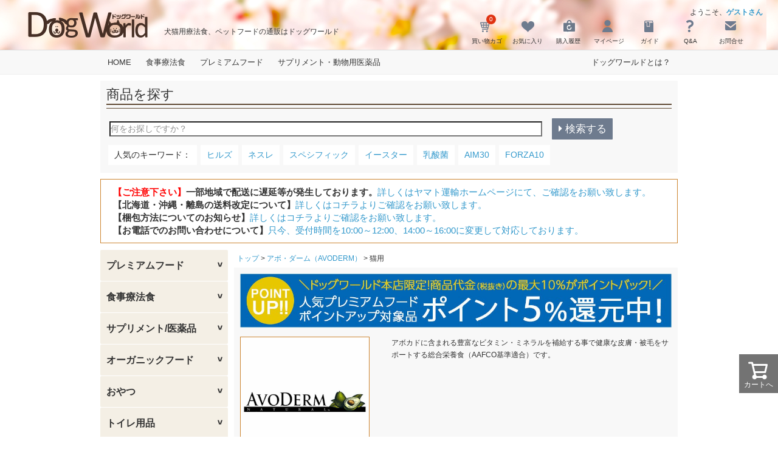

--- FILE ---
content_type: text/html;charset=UTF-8
request_url: https://www.dogworld.co.jp/c/avoderm/ad_cat
body_size: 26399
content:
<!DOCTYPE html>
<html lang="ja"><head>
  <meta charset="UTF-8">
  
  <title>猫用 | ドッグワールド</title>
  <meta name="viewport" content="width=device-width">


    <meta name="description" content="猫用,ドッグワールド">
    <meta name="keywords" content="猫用,ドッグワールド">
  
  <link rel="stylesheet" href="https://dogworld.itembox.design/system/fs_style.css?t=20251118042552">
  <link rel="stylesheet" href="https://dogworld.itembox.design/generate/theme1/fs_theme.css?t=20251118042552">
  <link rel="stylesheet" href="https://dogworld.itembox.design/generate/theme1/fs_original.css?t=20251118042552">
  
  <link rel="canonical" href="https://www.dogworld.co.jp/c/avoderm/ad_cat">
  
  
  
  
  <script>
    window._FS=window._FS||{};_FS.val={"tiktok":{"enabled":false,"pixelCode":null},"recaptcha":{"enabled":false,"siteKey":null},"clientInfo":{"memberId":"guest","fullName":"ゲスト","lastName":"","firstName":"ゲスト","nickName":"ゲスト","stageId":"","stageName":"","subscribedToNewsletter":"false","loggedIn":"false","totalPoints":"","activePoints":"","pendingPoints":"","purchasePointExpiration":"","specialPointExpiration":"","specialPoints":"","pointRate":"","companyName":"","membershipCardNo":"","wishlist":"","prefecture":""},"shopKey":"dogworld","device":"PC","cart":{"stayOnPage":false}};
  </script>
  
  <script src="/shop/js/webstore-nr.js?t=20251118042552"></script>
  <script src="/shop/js/webstore-vg.js?t=20251118042552"></script>
  
  
  
  
  
  
  
  
    <script type="text/javascript" >
      document.addEventListener('DOMContentLoaded', function() {
        _FS.CMATag('{"fs_member_id":"{@ member.id @}","fs_page_kind":"category","fs_category_url":"avoderm+ad_cat"}')
      })
    </script>
  
  
  <!--[if (gte IE 6)&(lte IE 8)]>
  <script type="text/javascript" src="js/selectivizr.js"></script>
<![endif]-->
<!--[if lt IE 9]>
<script src="//html5shiv.googlecode.com/svn/trunk/html5.js"></script>
<![endif]-->
<link rel="shortcut icon" href="">
<link rel="canonical" href="https://www.dogworld.co.jp/" />
<link rel="stylesheet" type="text/css" href="https://dogworld.itembox.design/item/css/reset-min.css?t=20260127085104" media="screen" />
<link rel="stylesheet" type="text/css" href="https://dogworld.itembox.design/item/slick/slick.css?t=20260127085104" media="screen" />
<link rel="stylesheet" type="text/css" href="https://dogworld.itembox.design/item/slick/slick-theme.css?t=20260127085104" media="screen" />
<link rel="stylesheet" type="text/css" href="https://dogworld.itembox.design/item/css/custom.css?t=20260127085104" media="screen" />
<link rel="stylesheet" type="text/css" href="https://dogworld.itembox.design/item/css/sizelist.css?t=20260127085104" media="screen" />
<!-- **OGPタグ（フリーパーツ）↓↓ -->
<meta property="og:title" content="猫用 | ドッグワールド">
<meta property="og:type" content="">
<meta property="og:url" content="https://www.dogworld.co.jp/c/avoderm/ad_cat">
<meta property="og:image" content="">
<meta property="og:site_name" content="ドッグワールド">
<meta property="og:description" content="猫用,ドッグワールド">
<!-- **OGPタグ（フリーパーツ）↑↑ -->
<!-- Global site tag (gtag.js) - Google Analytics -->

<script async src="https://www.googletagmanager.com/gtag/js?id=UA-42877381-1"></script>

<script>

  window.dataLayer = window.dataLayer || [];

  function gtag(){dataLayer.push(arguments);}

  gtag('js', new Date());



  gtag('config', 'UA-42877381-1');

</script>
<!-- Yahoo Code for your Target List -->

<script type="text/javascript">

/* <![CDATA[ */

var yahoo_ss_retargeting_id = 1000117737;

var yahoo_sstag_custom_params = window.yahoo_sstag_params;

var yahoo_ss_retargeting = true;

/* ]]> */

</script>

<script type="text/javascript" src="https://s.yimg.jp/images/listing/tool/cv/conversion.js">

</script>

<noscript>

<div style="display:inline;">

<img height="1" width="1" style="border-style:none;" alt="" src="https://b97.yahoo.co.jp/pagead/conversion/1000117737/?guid=ON&script=0&disvt=false"/>

</div>

</noscript>

<!-- Yahoo Code for your Target List -->

<script type="text/javascript" language="javascript">

/* <![CDATA[ */

var yahoo_retargeting_id = 'SA3U5CZYAW';

var yahoo_retargeting_label = '';

var yahoo_retargeting_page_type = '';

var yahoo_retargeting_items = [{item_id: '', category_id: '', price: '', quantity: ''}];

/* ]]> */

</script>

<script type="text/javascript" language="javascript" src="https://b92.yahoo.co.jp/js/s_retargeting.js"></script>





</head>
<body class="fs-body-category fs-body-category-ad_cat" id="fs_ProductCategory">

<div class="fs-l-page">
<header class="fs-l-header">
<header>
<div class="headerWrap">
<div class="headerInner">
<div class="" id="globalheader">
<div class="logo alpha">
<a href="/">
<img alt="ドッグワールド本店" src="https://dogworld.itembox.design/item/top/logo1.png?t=20260127085104">
</a>
</div><!--/logo-->
<div class="headerContentR">
<div class="userInfo alpha">
  <div class="fs-clientInfo">
    <span class="logout my-{@ member.logged_in @}"><p>ようこそ、<a href="/my/top" class="userName"><span>{@ member.last_name @}さん</span></a> ポイント<a href="/my/top"><span class="userPoint">{@ member.active_points @}P</span></a>会員ランク<a href="/my/top"><span class="userRank">{@ member.stage_name @}</span></a></p></span>
    <span class="login my-{@ member.logged_in @}"><p>ようこそ、<a href="/p/login" class="userName"><span>ゲストさん</span></a></p></span>
  </div>
</div><!--/userInfo-->
<div class="iconBoxWrap alpha">
<div class="headerCatch"><p>犬猫用療法食、ペットフードの通販はドッグワールド</p></div><!--/headerCatch-->
<div class="iconInner">
<ul class="iconList cf">
<li class="bag">
<div class="bagInner">
<a href="/p/cart">
<span class="number fs-client-cart-count">1</span>
<span class="sprite">買い物カゴ</span>
</a>
</div><!--/bagInner-->
</li>
<li class="fav">
<a href="/my/wishlist"><span class="sprite">お気に入り</span></a>
</li>
<li class="hist">
<a href="/my/orders"><span class="sprite">購入履歴</span></a>
</li>
<li class="mypage">
<a href="/my/top"><span class="sprite">マイページ</span></a>
</li>
<li class="payment">
<a href="/f/guide"><span class="sprite">ガイド</span></a>
</li>
<li class="qa">
<a href="/f/question"><span class="sprite">Q&amp;A</span></a>
</li>
<li class="contact">
<a href="/f/support"><span class="sprite">お問合せ</span></a>
</li>
</ul>
</div><!--/iconInner-->
</div><!--/iconBoxWrap-->
</div><!--/headerContentR-->
</div><!--/globalheader-->
</div><!--/headerInner-->
</div><!--/headerWrap-->
</header>

<!--グローバルナビ-->
<div class="gNav">
<div class="gNavCont">
<ul class="gNavList cfx alpha">
<li class="gNavListItem"><a href="/">HOME</a></li>
<li class="gNavListItem"><a href="https://www.dogworld.co.jp/c/veterinary_petfood">食事療法食</a></li>
<!--<li class="gNavListItem"><a href="https://www.dogworld.co.jp/f/nutro">ニュートロペットフードを選ぶ</a></li>-->
<!-- <li class="gNavListItem"><a href="https://www.dogworld.co.jp/c/semi_veterinary_petfood">準食事療法食</a></li> -->
<li class="gNavListItem"><a href="https://www.dogworld.co.jp/c/premium_petfood">プレミアムフード</a></li>
<!-- <li class="gNavListItem"><a href="https://www.dogworld.co.jp/c/organic_petfood">オーガニックフード</a></li> -->
<!-- <li class="gNavListItem"><a href="https://www.dogworld.co.jp/c/petkaigo">介護</a></li> -->
<li class="gNavListItem"><a href="https://www.dogworld.co.jp/c/petsupplement">サプリメント・動物用医薬品</a></li>
<li class="gNavListItem aboutDW"><a href="/f/about">ドッグワールドとは？</a></li>
</ul>
</div><!--/gNavCont-->
</div><!--/gNav-->
<!--/グローバルナビ-->
<!--商品サーチ-->
<div class="searchBox secBox">
<div class="searchInner">
<form action="/p/search" method="get" autocomplete="off">
<h2 class="secTtl">商品を探す</h2>
<div class="secWrap">
<table id="baseSearch">
<tbody>
<tr>
<td><input type="tt" name="keyword" maxlength="" size="50" value="" id="keyword" placeholder="何をお探しですか？"></td>
<!--<td><label for="check_dog"><input type="checkbox" id="check_dog">犬</label></td>-->
<!--<td><label for="check_cat"><input type="checkbox" id="check_cat">猫</label></td>-->
<!--<td><label for="check_rab"><input type="checkbox" id="check_rab">うさぎ</label></td>-->
<td><!--<a href="#" id="topSearchBtn"><span class="searchBtn"><i class="fa fa-search" aria-hidden="true"></i>検索する</span></a>-->
<div class="alpha">
<button type="submit" style="border:none; background-color:transparent;">
<p class="btnSearch"><span><i class="fa fa-caret-right" aria-hidden="true"></i>検索する</span></p>
<!--<a href="javascript:void(0)" class="btnSearch"><span><i class="fa fa-caret-right" aria-hidden="true"></i>検索する</span></a>-->
<!--<a href="#" class="btnSearch"><span><i class="fa fa-caret-right" aria-hidden="true"></i>検索する</span></a>-->
</button>
</div><!--/alpha-->
</td>
</tr>
</tbody>
</table>

<!--
<table id="optionSearch">
<tbody>
<tr>
<td>目的・お悩み：<select name="onayami">
<option selected="selected" value="">指定なし</option>
<option label="皮膚・被毛ケア" value="1"></option>
<option label="お口ケア" value="2"></option>
<option label="ダイエット" value="3"></option>
<option label="関節ケア" value="4"></option>
<option label="胃腸ケア" value="5"></option>
<option label="問題行動・しつけ" value="6"></option>
<option label="美容" value="7"></option>
<option label="食欲不振" value="8"></option>
<option label="臭い" value="9"></option>
<option label="老化予防" value="10"></option>
</select></td>
<td>価格帯：<select name="pricerange">
<option selected="selected" value="">指定なし</option>
<option label="100円以下" value="1">100円以下</option>
<option label="100～199円" value="2">100～199円</option>
<option label="200～299円" value="3">200～299円</option>
<option label="300～399円" value="4">300～399円</option>
<option label="400～499円" value="5">400～499円</option>
<option label="500～599円" value="6">500～599円</option>
<option label="600～699円" value="7">600～699円</option>
<option label="700～799円" value="8">700～799円</option>
<option label="800～899円" value="9">800～899円</option>
<option label="900～999円" value="10">900～999円</option>
<option label="1,000～1,499円" value="11">1,000～1,499円</option>
<option label="1,500～1,999円" value="12">1,500～1,999円</option>
</select></td>
<td></td>
<td><label><input type="checkbox">送料無料</label></td>
<td><label><input type="checkbox">在庫なしを除く</label></td>
</tr>
</tbody>
</table>
-->
<div class="hotWord cf alpha">
<ul>
<li>人気のキーワード：</li>
<!--<a href="/c/sale"><li>セール</li></a>-->
<a href="/c/hills"><li>ヒルズ</li></a>
<a href="https://www.dogworld.co.jp/p/search?keyword=%E3%83%8D%E3%82%B9%E3%83%AC"><li>ネスレ</li></a>
<a href="https://www.dogworld.co.jp/p/search?keyword=%E3%82%B9%E3%83%9A%E3%82%B7%E3%83%95%E3%82%A3%E3%83%83%E3%82%AF"><li>スペシフィック</li></a>
<a href="https://www.dogworld.co.jp/p/search?keyword=%E3%82%A4%E3%83%BC%E3%82%B9%E3%82%BF%E3%83%BC"><li>イースター</li></a>
<a href="/c/dw_originalseries/dw_supple/dw_fklfk/"><li>乳酸菌</li></a>
<a href="/c/marukan/aim30"><li>AIM30</li></a>
<a href="/c/forza10"><li>FORZA10</li></a>
<!--<a href="/c/forza10"><li>FORZA10</li></a>-->
<!--<a href="/c/petseasonitem/psi_pesticide/psi_p_nomimadani"><li>ノミダニ</li></a>-->
<!--<a href="/c/specialfeature/limitedsale"><li>限定品</li></a>-->
<!--<a href="#"><li>肥満</li></a>-->
</ul>
</div><!--/hotWord-->
</div><!--/secWrap-->
</form>
</div><!--/searchInner-->
</div><!--/searchBox-->
<!--/商品サーチ-->
<!--
<div class="saleBox">
	<div style="width:950px; margin:0.5em auto 0.5em;">
		<a href="{{domain::/}}/category/20200114_rankpoint"><img src="" style="width:100%;" alt="ポイントアップ" /></a>
	</div>
	<div style="width:950px; margin:0.5em auto 0.5em;">
		<a href="{{domain::/}}/my/coupons"><img src="" style="width:100%;" alt="会員限定クーポン" /></a>
	</div>
</div>
-->
<!--
		<a href="{{domain::/}}/category/20191220_wannyan"><img src="{{cabinet::/}}/images/sale_point/bnr_pc_2019-12-20_01.jpg" style="width:100%;" alt="ポイントアップ（ワンにゃん）" /></a>
		<a href="{{domain::/}}/category/20200110_wannyan"><img src="{{cabinet::/}}/images/sale_point/wannyan5bai_pc3.jpg" style="width:100%;" alt="ワンにゃんの日 ポイントアップ" /></a>
-->
<div class="newsBoxWrap alpha">
<div class="newsBox">
<div class="newsCont">

<!--<p><font color="#ff0000">NEW</font>【年末年始のお知らせ】12/27〜1/4の期間、年末年始の休みとさせていただきます。<a href="https://www.dogworld.co.jp/f/close_newyears">詳しくはこちらよりご確認をお願い致します。</a></p><br>-->
<!--<p>【夏期休業のお知らせ】8月14日〜8月17日の期間、夏期休業とさせていただきます。<a href="/f/close_summer">詳しくはコチラよりご確認をお願い致します。</a></p><br>-->
<!--<p>【ゴールデンウイークの営業について】4月29日、5月3日〜5月6日の期間、ゴールデンウイークの休みとさせていただきます。<br><a href="/f/close_gw">詳しくはコチラよりご確認をお願い致します。</a></p><br>-->
<!--<p><font color="#ff0000">NEW</font>【北海道・沖縄・離島の送料改定について】<a href="https://www.dogworld.co.jp/f/fee">詳しくはコチラよりご確認をお願い致します。</a></p><br>-->

<!--<p><font color="#ff0000">NEW</font>【重要なお知らせ】<a href="/f/mainte">システムメンテナンスについてのお知らせ</a></p><br>-->
<p><font color="#ff0000">【ご注意下さい】</font>一部地域で配送に遅延等が発生しております。<a href="https://www.kuronekoyamato.co.jp/ytc/chien/chien_hp.html">詳しくはヤマト運輸ホームページにて、ご確認をお願い致します。</a></p><br>
<p>【北海道・沖縄・離島の送料改定について】<a href="https://www.dogworld.co.jp/f/fee">詳しくはコチラよりご確認をお願い致します。</a></p><br>
<p>【梱包方法についてのお知らせ】<a href="https://www.dogworld.co.jp/f/packing">詳しくはコチラよりご確認をお願い致します。</a></p><br>
<p>【お電話でのお問い合わせについて】<a href="/f/change_supporttime">只今、受付時間を10:00～12:00、14:00～16:00に変更して対応しております。</a></p><br>

<!--<p>【重要なお知らせ】<a href="/f/mainte">システムメンテナンスについてのお知らせ</a></p><br>-->
<!--<p>【発送について】】只今、発送が混み合っており、最短で8月21日(水)以降の発送となります。何卒ご了承ください。</p><br>-->
<!--<p>【重要なお知らせ】ロイヤルカナン療法食取扱終了のお知らせとご提案。<a href="https://www.dogworld.co.jp/f/petfood-change">詳しくはコチラよりご確認をお願い致します。</a></p><br>-->
<!--<p>【ご注意下さい】一部地域で配送に遅延等が発生しております。<a href="https://www.kuronekoyamato.co.jp/ytc/chien/chien_hp.html">詳しくはヤマト運輸ホームページにて、ご確認をお願い致します。</a></p><br>-->
<!--<p>【ご注意下さい】一部地域で配送に遅延等が発生しております。詳しくはヤマト運輸ホームページにて、ご確認をお願い致します。</a></p><br>-->

<!--<p>【ご注文前にご確認下さい。年内の発送は終了いたしました。】<a href="https://www.dogworld.co.jp/f/close_newyears">年末年始の営業について</a></p><br>-->
<!--<p>【ご注意下さい】<br>G7広島サミットの開催に伴い、一部地域において大規模な交通規制が行われます。ご指定をいただいても希望日時にお届けできない場合がございます。ご理解のほどどうぞよろしくお願い致します。詳しくはヤマト運輸のホームページにて、ご確認をお願い致します。</a></p><br>-->
<!--<p>【システムメンテナンスのお知らせ】<br>
　2023年7月11日(火)午前1:00～午前7:00の間、ドッグワールド本店がご利用出来なくなります。<br>
　ご不便をお掛け致しますが、ご理解のほどどうぞよろしくお願い致します。尚、開始・終了時刻が変更になる場合がございます。</a></p><br><br>-->
<!--<p>【ご注意下さい】一部の地域で配送に遅延が発生しております。詳しくはヤマト運輸のホームページにて、ご確認をお願い致します。</a></p><br>-->

<!--
<p>【ご注文前にご確認ください】https://www.kuronekoyamato.co.jp/ytc/customer/">夏季休暇について</a></p><br>
<p>【ご注文前にご確認ください】<a href="/f/close_gw">ゴールデンウィーク中の営業について</a></p><br>
<p>【ご注文の前にご確認ください】<a href="/f/servermaintenance">システムメンテナンスについて</a></p><br>
<p>【ご確認ください】<a href="/f/resetting_memberpassword">リニューアルに伴うパスワード再設定のお願い</a></p><br>
<p>【お知らせ】<a href="/f/dbaraistart_20210115">dポイントがたまる!使える!d払いの利用を開始しました</a></p><br>
<p>【ご確認ください】<a href="/f/change_supporttime">只今、電話受付を一時停止しております（7/26(月)～）</a></p><br>
-->
</div><!--/newsCont-->
</div><!--/newsBoxWrap-->
</header>
<div class="contWrap"><div id="fs-page-error-container" class="fs-c-panelContainer">
  
  
</div>
<div class="sideNav"><!--プレミアムフード-->
<div class="cate01 forIconCate">
<div class="accrodionCate switch">
<p class=" iconSaleCate"><img src="https://dogworld.itembox.design/item/top/icon_sale2.png" width="" height="" alt="お値打ち価格"></p>
<a class="togglee menu">プレミアムフード</a>
<div class="inner child alpha">
<table class="sideMenu">
<tbody>

<tr>
<td class="arrow01"><img src="https://dogworld.itembox.design/item/ico_arrow01.png" width="10" height="28" alt="アロー"></td>
<td class="cateName"><a href="https://www.dogworld.co.jp/c/hills/sciencediet">サイエンスダイエット</a></td>
<td class="icons"><a href="https://www.dogworld.co.jp/c/hills/sciencediet/sd_dog"><img src="https://dogworld.itembox.design/item/ico_dog.png" width="27" height="28" alt="サイエンスダイエット 犬用" style="opacity: 1;"></a><a href="https://www.dogworld.co.jp/c/hills/sciencediet/sd_cat"><img src="https://dogworld.itembox.design/item/ico_cat.png" width="27" height="28" alt="サイエンスダイエット 猫用" style="opacity: 1;"></a></td>
</tr>
<tr>
<td class="arrow01"><img src="https://dogworld.itembox.design/item/ico_arrow01.png" width="10" height="28" alt="アロー"></td>
<td class="cateName"><a href="https://www.dogworld.co.jp/p/search?keyword=smiley">Smiley</a></td>
<td class="icons"><a href="https://www.dogworld.co.jp/p/search?keyword=smiley"><img src="https://dogworld.itembox.design/item/ico_dog.png" width="27" height="28" alt="Smiley 犬用" style="opacity: 1;"></a></td>
</tr>
<tr>
<td class="arrow01"><img src="https://dogworld.itembox.design/item/ico_arrow01.png" width="10" height="28" alt="アロー"></td>
<td class="cateName"><a href="https://www.dogworld.co.jp/c/marukan/aim30">AIM30</a></td>
<td class="icons"><a href="https://www.dogworld.co.jp/c/marukan/aim30"><img src="https://dogworld.itembox.design/item/ico_cat.png" width="27" height="28" alt="AIM30 猫用" style="opacity: 1;"></a></td>
</tr>
<tr>
<td class="arrow01"><img src="https://dogworld.itembox.design/item/ico_arrow01.png" width="10" height="28" alt="アロー"></td>
<td class="cateName"><a href="https://www.dogworld.co.jp/c/acanafamilyjapan/acana/">アカナ</a></td>
<td class="icons"><a href="https://www.dogworld.co.jp/c/acanafamilyjapan/acana/ac_dog/"><img src="https://dogworld.itembox.design/item/ico_dog.png" width="27" height="28" alt="アカナ 犬用" style="opacity: 1;"></a><a href="https://www.dogworld.co.jp/c/acanafamilyjapan/acana/ac_cat/"><img src="https://dogworld.itembox.design/item/ico_cat.png" width="27" height="28" alt="アカナ 猫用" style="opacity: 1;"></a></td>
</tr>
<tr>
<td class="arrow01"><img src="https://dogworld.itembox.design/item/ico_arrow01.png" width="10" height="28" alt="アロー"></td>
<td class="cateName"><a href="https://www.dogworld.co.jp/c/acanafamilyjapan/acanaclassic/">アカナクラシック</a></td>
<td class="icons"><a href="https://www.dogworld.co.jp/c/acanafamilyjapan/acanaclassic/acc_dog/"><img src="https://dogworld.itembox.design/item/ico_dog.png" width="27" height="28" alt="アカナクラシック 犬用" style="opacity: 1;"></a></td>
</tr>
<tr>
<td class="arrow01"><img src="https://dogworld.itembox.design/item/ico_arrow01.png" width="10" height="28" alt="アロー"></td>
<td class="cateName"><a href="https://www.dogworld.co.jp/c/acanafamilyjapan/orijen/">オリジン</a></td>
<td class="icons"><a href="https://www.dogworld.co.jp/c/acanafamilyjapan/orijen/oj_dog/"><img src="https://dogworld.itembox.design/item/ico_dog.png" width="27" height="28" alt="オリジン 犬用" style="opacity: 1;"></a><a href="https://www.dogworld.co.jp/c/acanafamilyjapan/orijen/oj_cat/"><img src="https://dogworld.itembox.design/item/ico_cat.png" width="27" height="28" alt="オリジン 猫用" style="opacity: 1;"></a></td>
</tr>
<tr>
<td class="arrow01"><img src="https://dogworld.itembox.design/item/ico_arrow01.png" width="10" height="28" alt="アロー"></td>
<td class="cateName"><a href="https://www.dogworld.co.jp/c/animonda/am_premiumfood">アニモンダ</a></td>
<td class="icons"><a href="https://www.dogworld.co.jp/c/animonda/am_premiumfood/am_pf_dog"><img src="https://dogworld.itembox.design/item/ico_dog.png" width="27" height="28" alt="アニモンダ 犬用" style="opacity: 1;"></a><a href="https://www.dogworld.co.jp/c/animonda/am_premiumfood/am_pf_cat"><img src="https://dogworld.itembox.design/item/ico_cat.png" width="27" height="28" alt="アニモンダ 猫用" style="opacity: 1;"></a></td>
</tr>
<tr>
<td class="arrow01"><img src="https://dogworld.itembox.design/item/ico_arrow01.png" width="10" height="28" alt="アロー"></td>
<td class="cateName"><a href="https://www.dogworld.co.jp/c/forza10/fz10_premiumfood/">FORZA10</a></td>
<td class="icons"><a href="https://www.dogworld.co.jp/c/forza10/fz10_premiumfood/fz10_pf_dog/"><img src="https://dogworld.itembox.design/item/ico_dog.png" width="27" height="28" alt="FORZA10 犬用" style="opacity: 1;"></a><a href="https://www.dogworld.co.jp/c/forza10/fz10_premiumfood/fz10_pf_cat/"><img src="https://dogworld.itembox.design/item/ico_cat.png" width="27" height="28" alt="FORZA10 猫用" style="opacity: 1;"></a></td>
</tr>
<tr>
<td class="arrow01"><img src="https://dogworld.itembox.design/item/ico_arrow01.png" width="10" height="28" alt="アロー"></td>
<td class="cateName"><a href="https://www.dogworld.co.jp/c/morinyupet/supergold">スーパーゴールド</a></td>
<td class="icons"><a href="https://www.dogworld.co.jp/c/morinyupet/supergold/sg_dog"><img src="https://dogworld.itembox.design/item/ico_dog.png" width="27" height="28" alt="スーパーゴールド 犬用" style="opacity: 1;"></a></td>
</tr>
<tr>
<td class="arrow01"><img src="https://dogworld.itembox.design/item/ico_arrow01.png" width="10" height="28" alt="アロー"></td>
<td class="cateName"><a href="https://www.dogworld.co.jp/c/morinyupet/onelacnatural">ワンラックナチュラル</a></td>
<td class="icons"><a href="https://www.dogworld.co.jp/c/morinyupet/onelacnatural/oln_dog"><img src="https://dogworld.itembox.design/item/ico_dog.png" width="27" height="28" alt="ワンラックナチュラル 犬用" style="opacity: 1;"></a></td>
</tr>

<tr>
<td class="arrow01"><img src="https://dogworld.itembox.design/item/ico_arrow01.png" width="10" height="28" alt="アロー"></td>
<td class="cateName"><a href="https://www.dogworld.co.jp/c/yeaster/prostage">プロステージ</a></td>
<td class="icons"><a href="https://www.dogworld.co.jp/c/yeaster/prostage/psg_dog"><img src="https://dogworld.itembox.design/item/ico_dog.png" width="27" height="28" alt="プロステージ 犬用" style="opacity: 1;"></a><a href="https://www.dogworld.co.jp/c/yeaster/prostage/psg_cat"><img src="https://dogworld.itembox.design/item/ico_cat.png" width="27" height="28" alt="プロステージ 猫用" style="opacity: 1;"></a></td>
</tr>

<tr>
<td class="arrow01"><img src="https://dogworld.itembox.design/item/ico_arrow01.png" width="10" height="28" alt="アロー"></td>
<td class="cateName"><a href="https://www.dogworld.co.jp/c/iams">アイムス</a></td>
<td class="icons"><a href="https://www.dogworld.co.jp/c/iams/im_dog"><img src="https://dogworld.itembox.design/item/ico_dog.png" width="27" height="28" alt="アイムス 犬用" style="opacity: 1;"></a><a href="https://www.dogworld.co.jp/c/iams/im_cat"><img src="https://dogworld.itembox.design/item/ico_cat.png" width="27" height="28" alt="アイムス 猫用" style="opacity: 1;"></a></td>
</tr>
<tr>
<td class="arrow01"><img src="https://dogworld.itembox.design/item/ico_arrow01.png" width="10" height="28" alt="アロー"></td>
<td class="cateName"><a href="https://www.dogworld.co.jp/c/nestle/purinaone">ピュリナワン</a></td>
<td class="icons"><a href="https://www.dogworld.co.jp/c/nestle/purinaone/po_dog"><img src="https://dogworld.itembox.design/item/ico_dog.png" width="27" height="28" alt="ピュリナワン 犬用" style="opacity: 1;"></a><a href="https://www.dogworld.co.jp/c/nestle/purinaone/po_cat"><img src="https://dogworld.itembox.design/item/ico_cat.png" width="27" height="28" alt="ピュリナワン 猫用" style="opacity: 1;"></a></td>
</tr>
<!--<tr>
<td class="arrow01"><img src="https://dogworld.itembox.design/item/ico_arrow01.png" width="10" height="28" alt="アロー"></td>
<td class="cateName"><a href="https://www.dogworld.co.jp/c/nestle/proplan">プロプラン</a></td>
<td class="icons"><a href="https://www.dogworld.co.jp/c/nestle/proplan/pp_dog"><img src="https://dogworld.itembox.design/item/ico_dog.png" width="27" height="28" alt="プロプラン 犬用" style="opacity: 1;"></a></td>
</tr>-->
<tr>
<td class="arrow01"><img src="https://dogworld.itembox.design/item/ico_arrow01.png" width="10" height="28" alt="アロー"></td>
<td class="cateName"><a href="https://www.dogworld.co.jp/c/nipponpetfood/beautypro">ビューティープロ</a></td>
<td class="icons"><a href="https://www.dogworld.co.jp/c/nipponpetfood/beautypro/bp_dog"><img src="https://dogworld.itembox.design/item/ico_dog.png" width="27" height="28" alt="ビューティープロ 犬用" style="opacity: 1;"></a><a href="https://www.dogworld.co.jp/c/nipponpetfood/beautypro/bp_cat"><img src="https://dogworld.itembox.design/item/ico_cat.png" width="27" height="28" alt="ビューティープロ 猫用" style="opacity: 1;"></a></td>
</tr>
<tr>
<td class="arrow01"><img src="https://dogworld.itembox.design/item/ico_arrow01.png" width="10" height="28" alt="アロー"></td>
<td class="cateName"><a href="https://www.dogworld.co.jp/c/petline/pl_dog">メディコート</a></td>
<td class="icons"><a href="https://www.dogworld.co.jp/c/petline/pl_dog"><img src="https://dogworld.itembox.design/item/ico_dog.png" width="27" height="28" alt="メディコート 犬用" style="opacity: 1;"></a></td>

</tr>
<tr>
<td class="arrow01"><img src="https://dogworld.itembox.design/item/ico_arrow01.png" width="10" height="28" alt="アロー"></td>
<td class="cateName"><a href="https://www.dogworld.co.jp/c/petline/pl_cat/medyfas">メディファス</a></td>
<td class="icons"><a href="https://www.dogworld.co.jp/c/petline/pl_cat/medyfas"><img src="https://dogworld.itembox.design/item/ico_cat.png" width="27" height="28" alt="メディファス 猫用" style="opacity: 1;"></a></td>
</tr>
<tr>
<td class="arrow01"><img src="https://dogworld.itembox.design/item/ico_arrow01.png" width="10" height="28" alt="アロー"></td>
<td class="cateName"><a href="https://www.dogworld.co.jp/c/petline/pl_cat/canet">キャネット</a></td>
<td class="icons"><a href="https://www.dogworld.co.jp/c/petline/pl_cat/canet"><img src="https://dogworld.itembox.design/item/ico_cat.png" width="27" height="28" alt="キャネット 猫用" style="opacity: 1;"></a></td>
</tr>
<tr>
<td class="arrow01"><img src="https://dogworld.itembox.design/item/ico_arrow01.png" width="10" height="28" alt="アロー"></td>
<td class="cateName"><a href="https://www.dogworld.co.jp/c/vetschoicejapan/selectbalance">セレクトバランス</a></td>
<td class="icons"><a href="https://www.dogworld.co.jp/c/vetschoicejapan/selectbalance/slb_dog"><img src="https://dogworld.itembox.design/item/ico_dog.png" width="27" height="28" alt="セレクトバランス 犬用" style="opacity: 1;"></a><a href="https://www.dogworld.co.jp/c/vetschoicejapan/selectbalance/slb_cat"><img src="https://dogworld.itembox.design/item/ico_cat.png" width="27" height="28" alt="セレクトバランス 猫用" style="opacity: 1;"></a></td>
</tr>
<tr>
<td class="arrow01"><img src="https://dogworld.itembox.design/item/ico_arrow01.png" width="10" height="28" alt="アロー"></td>
<td class="cateName"><a href="https://www.dogworld.co.jp/c/marukan/styles">スタイルズ</a></td>
<td class="icons"><a href="https://www.dogworld.co.jp/c/marukan/styles/sty_dog"><img src="https://dogworld.itembox.design/item/ico_dog.png" width="27" height="28" alt="スタイルズ 犬用" style="opacity: 1;"></a></td>
</tr>
<tr>
<td class="arrow01"><img src="https://dogworld.itembox.design/item/ico_arrow01.png" width="10" height="28" alt="アロー"></td>
<td class="cateName"><a href="https://www.dogworld.co.jp/c/nisshinpet/jpstyle">ジェーピースタイル</a></td>
<td class="icons"><a href="https://www.dogworld.co.jp/c/nisshinpet/jpstyle/jps_dog"><img src="https://dogworld.itembox.design/item/ico_dog.png" width="27" height="28" alt="ジェイピースタイル 犬用" style="opacity: 1;"></a><a href="https://www.dogworld.co.jp/c/nisshinpet/jpstyle/jps_cat"><img src="https://dogworld.itembox.design/item/ico_cat.png" width="27" height="28" alt="ジェイピースタイル 猫用" style="opacity: 1;"></a></td>
</tr>
<tr>
<td class="arrow01"><img src="https://dogworld.itembox.design/item/ico_arrow01.png" width="10" height="28" alt="アロー"></td>
<td class="cateName"><a href="https://www.dogworld.co.jp/c/nutro/wildrecipe">ワイルドレシピ</a></td>
<td class="icons"><a href="https://www.dogworld.co.jp/c/nutro/wildrecipe/wr_dog"><img src="https://dogworld.itembox.design/item/ico_dog.png" width="27" height="28" alt="ワイルドレシピ 犬用" style="opacity: 1;"></a><a href="https://www.dogworld.co.jp/c/nutro/wildrecipe/wr_cat"><img src="https://dogworld.itembox.design/item/ico_cat.png" width="27" height="28" alt="ワイルドレシピ 猫用" style="opacity: 1;"></a></td>
</tr>
<tr>
<td class="arrow01"><img src="https://dogworld.itembox.design/item/ico_arrow01.png" width="10" height="28" alt="アロー"></td>
<td class="cateName"><a href="https://www.dogworld.co.jp/c/dbfpet">デビフ</a></td>
<td class="icons"><a href="https://www.dogworld.co.jp/c/dbfpet/dbf_dog"><img src="https://dogworld.itembox.design/item/ico_dog.png" width="27" height="28" alt="デビフ 犬用" style="opacity: 1;"></a><a href="https://www.dogworld.co.jp/c/dbfpet/dbf_cat"><img src="https://dogworld.itembox.design/item/ico_cat.png" width="27" height="28" alt="デビフ 猫用" style="opacity: 1;"></a></td>
</tr>
<tr>
<td class="arrow01"><img src="https://dogworld.itembox.design/item/ico_arrow01.png" width="10" height="28" alt="アロー"></td>
<td class="cateName"><a href="https://www.dogworld.co.jp/c/nisshinpet/caratmix">キャラット</a></td>
<td class="icons"><a href="https://www.dogworld.co.jp/c/nisshinpet/caratmix"><img src="https://dogworld.itembox.design/item/ico_cat.png" width="27" height="28" alt="キャラット 猫用" style="opacity: 1;"></a></td>
</tr>
<tr>
<td class="arrow01"><img src="https://dogworld.itembox.design/item/ico_arrow01.png" width="10" height="28" alt="アロー"></td>
<td class="cateName"><a href="https://www.dogworld.co.jp/c/aixia">アイシア</a></td>
<td class="icons"><a href="https://www.dogworld.co.jp/c/aixia/ax_dog"><img src="https://dogworld.itembox.design/item/ico_dog.png" width="27" height="28" alt="アイシア 犬用" style="opacity: 1;"></a><a href="https://www.dogworld.co.jp/c/aixia/ax_cat"><img src="https://dogworld.itembox.design/item/ico_cat.png" width="27" height="28" alt="アイシア 猫用" style="opacity: 1;"></a></td>
</tr>
<tr>
<td class="arrow01"><img src="https://dogworld.itembox.design/item/ico_arrow01.png" width="10" height="28" alt="アロー"></td>
<td class="cateName"><a href="https://www.dogworld.co.jp/c/nipponpetfood/combo">コンボ</a></td>
<td class="icons"><a href="https://www.dogworld.co.jp/c/nipponpetfood/combo"><img src="https://dogworld.itembox.design/item/ico_cat.png" width="27" height="28" alt="コンボ 猫用" style="opacity: 1;"></a></td>
</tr>
<tr>
<td class="arrow01"><img src="https://dogworld.itembox.design/item/ico_arrow01.png" width="10" height="28" alt="アロー"></td>
<td class="cateName"><a href="https://www.dogworld.co.jp/c/hagoromo/hf_cat">はごろもフーズ</a></td>
<td class="icons"><a href="https://www.dogworld.co.jp/c/hagoromo/hf_cat"><img src="https://dogworld.itembox.design/item/ico_cat.png" width="27" height="28" alt="はごろもフーズ 猫用" style="opacity: 1;"></a></td>
</tr>
<tr>
<td class="arrow01"><img src="https://dogworld.itembox.design/item/ico_arrow01.png" width="10" height="28" alt="アロー"></td>
<td class="cateName"><a href="https://www.dogworld.co.jp/c/wannohana/wh_dog">わんのはな</a></td>
<td class="icons"><a href="https://www.dogworld.co.jp/c/wannohana/wh_dog"><img src="https://dogworld.itembox.design/item/ico_dog.png" width="27" height="28" alt="わんのはな 犬用" style="opacity: 1;"></a></td>
</tr>
<tr>
<td class="arrow01"><img src="https://dogworld.itembox.design/item/ico_arrow01.png" width="10" height="28" alt="アロー"></td>
<td class="cateName"><a href="https://www.dogworld.co.jp/c/inabapetfood/ip_cat">チャオ</a></td>
<td class="icons"><a href="https://www.dogworld.co.jp/c/inabapetfood/ip_cat"><img src="https://dogworld.itembox.design/item/ico_cat.png" width="27" height="28" alt="チャオ 猫用" style="opacity: 1;"></a></td>
</tr>
<tr>
<td class="arrow01"><img src="https://dogworld.itembox.design/item/ico_arrow01.png" width="10" height="28" alt="アロー"></td>
<td class="cateName forIcon"><a href="https://www.dogworld.co.jp/c/sanyoshokuhin/tamaden">たまの伝説</a></td>
<td class="icons"><a href="https://www.dogworld.co.jp/c/sanyoshokuhin/tamaden"><img src="https://dogworld.itembox.design/item/ico_cat.png" width="27" height="28" alt="たまの伝説 猫用" style="opacity: 1;"></a></td>
</tr>
<!--<tr>
<td class="arrow01"><img src="https://dogworld.itembox.design/item/ico_arrow01.png" width="10" height="28" alt="アロー"></td>
<td class="cateName"><a href="https://www.dogworld.co.jp/c/nutro/dailydish">デイリーディッシュ</a></td>
<td class="icons"><a href="https://www.dogworld.co.jp/c/nutro/dailydish"><img src="https://dogworld.itembox.design/item/ico_cat.png" width="27" height="28" alt="デイリーディッシュ 猫用" style="opacity: 1;"></a></td>
</tr>-->
</tbody>
</table>
</div><!--/inner child alpha-->
</div><!--/accrodionCate switch-->
</div><!--/cate01-->
<!--/プレミアムフード-->

<!--療法食-->
<div class="cate01 forIconCate">
<div class="accrodionCate switch">
<p class=" iconSaleCate"><img src="https://dogworld.itembox.design/item/top/icon_sale2.png" width="" height="" alt="お値打ち価格"></p>
<a class="togglee menu">食事療法食</a>
<div class="inner child alpha">
<table class="sideMenu">
<tbody>
<tr>
<td class="arrow01"><img src="https://dogworld.itembox.design/item/ico_arrow01.png" width="10" height="28" alt="アロー"></td>
<td class="cateName"><a href="https://www.dogworld.co.jp/c/hills/prescriptiondiet">ヒルズ</a></td>
<td class="icons"><a href="https://www.dogworld.co.jp/c/hills/prescriptiondiet/pd_dog"><img src="https://dogworld.itembox.design/item/ico_dog.png" width="27" height="28" alt="ヒルズ 犬用"></a><a href="https://www.dogworld.co.jp/c/hills/prescriptiondiet/pd_cat"><img src="https://dogworld.itembox.design/item/ico_cat.png" width="27" height="28" alt="ヒルズ 猫用"></a></td>
</tr>
<!--<tr>
<td class="arrow01"><img src="https://dogworld.itembox.design/item/ico_arrow01.png" width="10" height="28" alt="アロー"></td>
<td class="cateName"><a href="https://www.dogworld.co.jp/c/royalcanin/veterinarydiet">ロイヤルカナン</a></td>
<td class="icons"><a href="https://www.dogworld.co.jp/c/royalcanin/veterinarydiet/vd_dog"><img src="https://dogworld.itembox.design/item/ico_dog.png" width="27" height="28" alt="ロイヤルカナン 犬用" style="opacity: 1;"></a><a href="https://www.dogworld.co.jp/c/royalcanin/veterinarydiet/vd_cat"><img src="https://dogworld.itembox.design/item/ico_cat.png" width="27" height="28" alt="ロイヤルカナン 猫用" style="opacity: 1;"></a></td>
</tr>-->
<tr>
<td class="arrow01"><img src="https://dogworld.itembox.design/item/ico_arrow01.png" width="10" height="28" alt="アロー"></td>
<td class="cateName"><a href="https://www.dogworld.co.jp/c/specific">スペシフィック</a></td>
<td class="icons"><a href="https://www.dogworld.co.jp/c/specific/spc_dog"><img src="https://dogworld.itembox.design/item/ico_dog.png" width="27" height="28" alt="スペシフィック 犬用" style="opacity: 1;"></a><a href="https://www.dogworld.co.jp/c/specific/spc_cat"><img src="https://dogworld.itembox.design/item/ico_cat.png" width="27" height="28" alt="スペシフィック 猫用" style="opacity: 1;"></a></td>
</tr>
<tr>
<td class="arrow01"><img src="https://dogworld.itembox.design/item/ico_arrow01.png" width="10" height="28" alt="アロー"></td>
<td class="cateName"><a href="https://www.dogworld.co.jp/c/forza10/activeline/">FORZA10</a></td>
<td class="icons"><a href="https://www.dogworld.co.jp/c/forza10/activeline/al_dog/"><img src="https://dogworld.itembox.design/item/ico_dog.png" width="27" height="28" alt="FORZA10 犬用" style="opacity: 1;"></a><a href="https://www.dogworld.co.jp/c/forza10/activeline/al_cat/"><img src="https://dogworld.itembox.design/item/ico_cat.png" width="27" height="28" alt="FORZA10 猫用" style="opacity: 1;"></a></td>
</tr>
<tr>
<td class="arrow01"><img src="https://dogworld.itembox.design/item/ico_arrow01.png" width="10" height="28" alt="アロー"></td>
<td class="cateName"><a href="https://www.dogworld.co.jp/c/tfbfactories/vetsolution">ベッツソリューション</a></td>
<td class="icons"><a href="https://www.dogworld.co.jp/c/tfbfactories/vetsolution/vs_dog"><img src="https://dogworld.itembox.design/item/ico_dog.png" width="27" height="28" alt="ベッツソリューション 犬用" style="opacity: 1;"></a><a href="https://www.dogworld.co.jp/c/tfbfactories/vetsolution/vs_cat"><img src="https://dogworld.itembox.design/item/ico_cat.png" width="27" height="28" alt="ベッツソリューション 猫用" style="opacity: 1;"></a></td>
</tr>
<tr>
<td class="arrow01"><img src="https://dogworld.itembox.design/item/ico_arrow01.png" width="10" height="28" alt="アロー"></td>
<td class="cateName"><a href="https://www.dogworld.co.jp/c/animonda/integraprotect">アニモンダ</a></td>
<td class="icons"><a href="https://www.dogworld.co.jp/c/animonda/integraprotect/aip_dog"><img src="https://dogworld.itembox.design/item/ico_dog.png" width="27" height="28" alt="アニモンダ 犬用" style="opacity: 1;"></a><a href="https://www.dogworld.co.jp/c/animonda/integraprotect/aip_cat"><img src="https://dogworld.itembox.design/item/ico_cat.png" width="27" height="28" alt="アニモンダ 猫用" style="opacity: 1;"></a></td>
</tr>
<tr>
<tr>
<td class="arrow01"><img src="https://dogworld.itembox.design/item/ico_arrow01.png" width="10" height="28" alt="アロー"></td>
<td class="cateName"><a href="https://www.dogworld.co.jp/c/morinyupet/clinicaldiets">クリニカルダイエット</a></td>
<td class="icons"><a href="https://www.dogworld.co.jp/c/morinyupet/clinicaldiets"><img src="https://dogworld.itembox.design/item/ico_dog.png" width="27" height="28" alt="クリニカルダイエット 犬用"></a></td>
</tr>
<tr>
<td class="arrow01"><img src="https://dogworld.itembox.design/item/ico_arrow01.png" width="10" height="28" alt="アロー"></td>
<td class="cateName"><a href="https://www.dogworld.co.jp/c/yeaster/vetsselection">ベッツセレクション</a></td>
<td class="icons"><a href="https://www.dogworld.co.jp/c/yeaster/vetsselection/vts_dog"><img src="https://dogworld.itembox.design/item/ico_dog.png" width="27" height="28" alt="ベッツセレクション 犬用" style="opacity: 1;"></a><a href="https://www.dogworld.co.jp/c/yeaster/vetsselection/vts_cat"><img src="https://dogworld.itembox.design/item/ico_cat.png" width="27" height="28" alt="ベッツセレクション 猫用"></a></td>
</tr>
<tr>
<td class="arrow01"><img src="https://dogworld.itembox.design/item/ico_arrow01.png" width="10" height="28" alt="アロー"></td>
<td class="cateName"><a href="https://www.dogworld.co.jp/f/happy">ハッピードッグ</a></td>
<td class="icons"><a href="https://www.dogworld.co.jp/f/happy#lineup-dog"><img src="https://dogworld.itembox.design/item/ico_dog.png" width="27" height="28" alt="ハッピードッグ 犬用" style="opacity: 1;"></a><a href="https://www.dogworld.co.jp/f/happy#lineup-cat"><img src="https://dogworld.itembox.design/item/ico_cat.png" width="27" height="28" alt="ハッピーキャット 猫用"></a></td>
</tr>
<!--<tr>
<td class="arrow01"><img src="https://dogworld.itembox.design/item/ico_arrow01.png" width="10" height="28" alt="アロー"></td>
<td class="cateName"><a href="https://www.dogworld.co.jp/c/elanco/doctorscare">ドクターズ</a></td>
<td class="icons"><a href="https://www.dogworld.co.jp/c/worldpremium/happydog/"><img src="https://dogworld.itembox.design/item/ico_dog.png" width="27" height="28" alt="ドクターズ 犬用" style="opacity: 1;"></a><a href="https://www.dogworld.co.jp/c/worldpremium/happycat/"><img src="https://dogworld.itembox.design/item/ico_cat.png" width="27" height="28" alt="ドクターズ 猫用"></a></td>
</tr>-->
</tbody>
</table>
</div><!--/inner child alpha-->
</div><!--/accrodionCate switch-->
</div><!--/cate01-->
<!--/療法食-->

<!--準療法食-->
<div class="cate01 forIconCate">
<div class="accrodionCate switch">
<!--<p class=" iconSaleCate"><img src="https://dogworld.itembox.design/item/top/icon_sale2.png" width="" height="" alt="お値打ち価格"></p>
<a class="togglee menu">準食事療法食</a>-->
<div class="inner child alpha">
<table class="sideMenu">
<tbody>
<!--<tr>
<td class="arrow01"><img src="https://dogworld.itembox.design/item/ico_arrow01.png" width="10" height="28" alt="アロー"></td>
<td class="cateName"><a href="https://www.dogworld.co.jp/c/royalcanin/vetsplan">ロイヤルカナン</a></td>
<td class="icons"><a href="https://www.dogworld.co.jp/c/royalcanin/vetsplan/vp_dog"><img src="https://dogworld.itembox.design/item/ico_dog.png" width="27" height="28" alt="ロイヤルカナン 犬用" style="opacity: 1;"></a><a href="https://www.dogworld.co.jp/c/royalcanin/vetsplan/vp_cat"><img src="https://dogworld.itembox.design/item/ico_cat.png" width="27" height="28" alt="ロイヤルカナン 猫用" style="opacity: 1;"></a></td>
</tr>-->
<!--<tr>
<td class="arrow01"><img src="https://dogworld.itembox.design/item/ico_arrow01.png" width="10" height="28" alt="アロー"></td>
<td class="cateName"><a href="https://www.dogworld.co.jp/c/hills/sciencedietpro">サイエンス・ダイエットPRO</a></td>
<td class="icons"><a href="https://www.dogworld.co.jp/c/hills/sciencedietpro/sdp_dog"><img src="https://dogworld.itembox.design/item/ico_dog.png" width="27" height="28" alt="サイエンス・ダイエットPRO 犬用" style="opacity: 1;"></a><a href="https://www.dogworld.co.jp/c/hills/sciencedietpro/sdp_cat"><img src="https://dogworld.itembox.design/item/ico_cat.png" width="27" height="28" alt="サイエンス・ダイエットPRO 猫用" style="opacity: 1;"></a></td>
</tr>-->
<!--<tr>
<td class="arrow01"><img src="https://dogworld.itembox.design/item/ico_arrow01.png" width="10" height="28" alt="アロー"></td>
<td class="cateName"><a href="https://www.dogworld.co.jp/c/elanco/doctorsdiet">ドクターズ</a></td>
<td class="icons"><a href="https://www.dogworld.co.jp/c/elanco/doctorsdiet/dctrsd_dog"><img src="https://dogworld.itembox.design/item/ico_dog.png" width="27" height="28" alt="ドクターズ 犬用" style="opacity: 1;"></a><a href="https://www.dogworld.co.jp/c/elanco/doctorsdiet/dctrsd_cat"><img src="https://dogworld.itembox.design/item/ico_cat.png" width="27" height="28" alt="ドクターズ 猫用" style="opacity: 1;"></a></td>
</tr>-->
</tbody>
</table>
</div><!--/inner child alpha-->
</div><!--/accrodionCate switch-->
</div><!--/cate01-->
<!--/準療法食-->
<!--サプリメント/医薬品-->
<div class="cate01 forIconCate">
<div class="accrodionCate switch">
<p class=" iconSaleCate"><img src="https://dogworld.itembox.design/item/top/icon_sale2.png" width="" height="" alt="お値打ち価格"></p>
<a class="togglee menu">サプリメント/医薬品</a>
<div class="inner child alpha">
<table class="sideMenu">
<tbody>
<tr>
<td class="arrow01"><img src="https://dogworld.itembox.design/item/ico_arrow01.png" width="10" height="28" alt="アロー"></td>
<td class="cateName"><a href="https://www.dogworld.co.jp/c/dw_originalseries/dw_supple">ドッグワールド<br>すこやかサプリ</a></td>
<td class="icons"><a href="https://www.dogworld.co.jp/c/dw_originalseries/dw_supple"><img src="https://dogworld.itembox.design/item/ico_dog.png" width="27" height="28" alt="すこやかサプリ 犬用" style="opacity: 1;"></a><a href="https://www.dogworld.co.jp/c/dw_originalseries/dw_supple"><img src="https://dogworld.itembox.design/item/ico_cat.png" width="27" height="28" alt="すこやかサプリ 猫用" style="opacity: 1;"></a></td>
</tr>
<tr>
<td class="arrow01"><img src="https://dogworld.itembox.design/item/ico_arrow01.png" width="10" height="28" alt="アロー"></td>
<td class="cateName">関節</td>
<td class="icons"><a href="https://www.dogworld.co.jp/c/petsupplement/pspl_dog/pspl_d_joint"><img src="https://dogworld.itembox.design/item/ico_dog.png" width="27" height="28" alt="関節 犬用" style="opacity: 1;"></a><a href="https://www.dogworld.co.jp/c/petsupplement/pspl_cat/pspl_c_joint"><img src="https://dogworld.itembox.design/item/ico_cat.png" width="27" height="28" alt="関節 猫用" style="opacity: 1;"></a></td>
</tr>
<tr>
<td class="arrow01"><img src="https://dogworld.itembox.design/item/ico_arrow01.png" width="10" height="28" alt="アロー"></td>
<td class="cateName">脳</td>
<td class="icons"><a href="https://www.dogworld.co.jp/c/petsupplement/pspl_dog/pspl_d_brain"><img src="https://dogworld.itembox.design/item/ico_dog.png" width="27" height="28" alt="脳 犬用" style="opacity: 1;"></a><a href="https://www.dogworld.co.jp/c/petsupplement/pspl_cat/pspl_c_brain"><img src="https://dogworld.itembox.design/item/ico_cat.png" width="27" height="28" alt="脳 猫用" style="opacity: 1;"></a></td>
</tr>
<tr>
<td class="arrow01"><img src="https://dogworld.itembox.design/item/ico_arrow01.png" width="10" height="28" alt="アロー"></td>
<td class="cateName forIcon">リラックス</td>
<td class="icons"><a href="https://www.dogworld.co.jp/c/petsupplement/pspl_dog/pspl_d_relax"><img src="https://dogworld.itembox.design/item/ico_dog.png" width="27" height="28" alt="リラックス 犬用" style="opacity: 1;"></a><a href="https://www.dogworld.co.jp/c/petsupplement/pspl_cat/pspl_c_relax"><img src="https://dogworld.itembox.design/item/ico_cat.png" width="27" height="28" alt="リラックス 猫用" style="opacity: 1;"></a></td>
</tr>
<tr>
<td class="arrow01"><img src="https://dogworld.itembox.design/item/ico_arrow01.png" width="10" height="28" alt="アロー"></td>
<td class="cateName forIcon">QOL</td>
<td class="icons"><a href="https://www.dogworld.co.jp/c/petsupplement/pspl_dog/pspl_d_qol"><img src="https://dogworld.itembox.design/item/ico_dog.png" width="27" height="28" alt="QOL 犬用" style="opacity: 1;"></a><a href="https://www.dogworld.co.jp/c/petsupplement/pspl_cat/pspl_c_qol"><img src="https://dogworld.itembox.design/item/ico_cat.png" width="27" height="28" alt="QOL 猫用" style="opacity: 1;"></a></td>
</tr>
<tr>
<td class="arrow01"><img src="https://dogworld.itembox.design/item/ico_arrow01.png" width="10" height="28" alt="アロー"></td>
<td class="cateName">心臓/循環器</td>
<td class="icons"><a href="https://www.dogworld.co.jp/c/petsupplement/pspl_dog/pspl_d_sninzo"><img src="https://dogworld.itembox.design/item/ico_dog.png" width="27" height="28" alt="心臓/循環器 犬用" style="opacity: 1;"></a><a href="https://www.dogworld.co.jp/c/petsupplement/pspl_cat/pspl_c_sninzo"><img src="https://dogworld.itembox.design/item/ico_cat.png" width="27" height="28" alt="心臓/循環器 猫用" style="opacity: 1;"></a></td>
</tr>
<tr>
<td class="arrow01"><img src="https://dogworld.itembox.design/item/ico_arrow01.png" width="10" height="28" alt="アロー"></td>
<td class="cateName">癌/腫瘍</td>
<td class="icons"><a href="https://www.dogworld.co.jp/c/petsupplement/pspl_dog/pspl_d_tumor"><img src="https://dogworld.itembox.design/item/ico_dog.png" width="27" height="28" alt="癌/腫瘍 犬用" style="opacity: 1;"></a><a href="https://www.dogworld.co.jp/c/petsupplement/pspl_cat/pspl_c_tumor"><img src="https://dogworld.itembox.design/item/ico_cat.png" width="27" height="28" alt="癌/腫瘍 猫用" style="opacity: 1;"></a></td>
</tr>
<tr>
<td class="arrow01"><img src="https://dogworld.itembox.design/item/ico_arrow01.png" width="10" height="28" alt="アロー"></td>
<td class="cateName">眼</td>
<td class="icons"><a href="https://www.dogworld.co.jp/c/petsupplement/pspl_dog/pspl_d_eye"><img src="https://dogworld.itembox.design/item/ico_dog.png" width="27" height="28" alt="眼 犬用" style="opacity: 1;"></a><a href="https://www.dogworld.co.jp/c/petsupplement/pspl_cat/pspl_c_eye"><img src="https://dogworld.itembox.design/item/ico_cat.png" width="27" height="28" alt="眼 猫用" style="opacity: 1;"></a></td>
</tr>
<tr>
<td class="arrow01"><img src="https://dogworld.itembox.design/item/ico_arrow01.png" width="10" height="28" alt="アロー"></td>
<td class="cateName forIcon">アレルギー/皮膚</td>
<td class="icons"><a href="https://www.dogworld.co.jp/c/petsupplement/pspl_dog/pspl_d_skin"><img src="https://dogworld.itembox.design/item/ico_dog.png" width="27" height="28" alt="アレルギー/皮膚 犬用" style="opacity: 1;"></a><a href="https://www.dogworld.co.jp/c/petsupplement/pspl_cat/pspl_c_skin"><img src="https://dogworld.itembox.design/item/ico_cat.png" width="27" height="28" alt="アレルギー/皮膚 猫用" style="opacity: 1;"></a></td>
</tr>
<tr>
<td class="arrow01"><img src="https://dogworld.itembox.design/item/ico_arrow01.png" width="10" height="28" alt="アロー"></td>
<td class="cateName">ダイエット/糖尿</td>
<td class="icons"><a href="https://www.dogworld.co.jp/c/petsupplement/pspl_dog/pspl_d_diet"><img src="https://dogworld.itembox.design/item/ico_dog.png" width="27" height="28" alt="ダイエット/糖尿 犬用" style="opacity: 1;"></a><a href="https://www.dogworld.co.jp/c/petsupplement/pspl_cat/pspl_c_diet"><img src="https://dogworld.itembox.design/item/ico_cat.png" width="27" height="28" alt="ダイエット/糖尿 猫用" style="opacity: 1;"></a></td>
</tr>
<tr>
<td class="arrow01"><img src="https://dogworld.itembox.design/item/ico_arrow01.png" width="10" height="28" alt="アロー"></td>
<td class="cateName forIcon">腸内の毛玉</td>
<td class="icons"><!--<a href="#"><img src="https://dogworld.itembox.design/item/ico_dog.png" width="27" height="28" alt="腸内の毛玉 犬用" style="opacity: 1;"></a>--><a href="https://www.dogworld.co.jp/c/petsupplement/pspl_cat/pspl_c_hairball"><img src="https://dogworld.itembox.design/item/ico_cat.png" width="27" height="28" alt="腸内の毛玉 猫用" style="opacity: 1;"></a></td>
</tr>
<tr>
<td class="arrow01"><img src="https://dogworld.itembox.design/item/ico_arrow01.png" width="10" height="28" alt="アロー"></td>
<td class="cateName forIcon">胃腸</td>
<td class="icons"><a href="https://www.dogworld.co.jp/c/petsupplement/pspl_dog/pspl_d_digestive"><img src="https://dogworld.itembox.design/item/ico_dog.png" width="27" height="28" alt="胃腸 犬用" style="opacity: 1;"></a><a href="https://www.dogworld.co.jp/c/petsupplement/pspl_cat/pspl_c_digestive"><img src="https://dogworld.itembox.design/item/ico_cat.png" width="27" height="28" alt="胃腸 猫用" style="opacity: 1;"></a></td>
</tr>
<tr>
<td class="arrow01"><img src="https://dogworld.itembox.design/item/ico_arrow01.png" width="10" height="28" alt="アロー"></td>
<td class="cateName forIcon">肝臓</td>
<td class="icons"><a href="https://www.dogworld.co.jp/c/petsupplement/pspl_dog/pspl_d_kanzo"><img src="https://dogworld.itembox.design/item/ico_dog.png" width="27" height="28" alt="肝臓 犬用" style="opacity: 1;"></a><a href="https://www.dogworld.co.jp/c/petsupplement/pspl_cat/pspl_c_kanzo"><img src="https://dogworld.itembox.design/item/ico_cat.png" width="27" height="28" alt="肝臓 猫用" style="opacity: 1;"></a></td>
</tr>
<tr>
<td class="arrow01"><img src="https://dogworld.itembox.design/item/ico_arrow01.png" width="10" height="28" alt="アロー"></td>
<td class="cateName forIcon">腎臓/尿路</td>
<td class="icons"><a href="https://www.dogworld.co.jp/c/petsupplement/pspl_dog/pspl_d_kidney"><img src="https://dogworld.itembox.design/item/ico_dog.png" width="27" height="28" alt="腎臓 犬用" style="opacity: 1;"></a><a href="https://www.dogworld.co.jp/c/petsupplement/pspl_cat/pspl_c_kidney"><img src="https://dogworld.itembox.design/item/ico_cat.png" width="27" height="28" alt="腎臓 猫用" style="opacity: 1;"></a></td>
</tr>
<tr>
<td class="arrow01"><img src="https://dogworld.itembox.design/item/ico_arrow01.png" width="10" height="28" alt="アロー"></td>
<td class="cateName forIcon">口腔/歯</td>

<td class="icons"><a href="https://www.dogworld.co.jp/c/petsupplement/pspl_dog/pspl_d_mouth"><img src="https://dogworld.itembox.design/item/ico_dog.png" width="27" height="28" alt="口腔/歯 犬用" style="opacity: 1;"></a><a href="https://www.dogworld.co.jp/c/petsupplement/pspl_cat/pspl_c_mouth"><img src="https://dogworld.itembox.design/item/ico_cat.png" width="27" height="28" alt="口腔/歯 猫用" style="opacity: 1;"></a></td>
</tr>
<!--<tr>
<td class="arrow01"><img src="https://dogworld.itembox.design/item/ico_arrow01.png" width="10" height="28" alt="アロー"></td>
<td class="cateName">呼吸器</td>
<td class="icons"><a href="#"><img src="https://dogworld.itembox.design/item/ico_dog.png" width="27" height="28" alt="呼吸器 犬用" style="opacity: 1;"></a><a href="#"><img src="https://dogworld.itembox.design/item/ico_cat.png" width="27" height="28" alt="呼吸器 猫用" style="opacity: 1;"></a></td>
</tr>-->
<tr>
<td class="arrow01"><img src="https://dogworld.itembox.design/item/ico_arrow01.png" width="10" height="28" alt="アロー"></td>
<td class="cateName forIcon">ビタミン/健康維持</td>
<td class="icons"><a href="https://www.dogworld.co.jp/c/petsupplement/pspl_dog/pspl_dhealth"><img src="https://dogworld.itembox.design/item/ico_dog.png" width="27" height="28" alt="ビタミン/健康維持 犬用" style="opacity: 1;"></a><a href="https://www.dogworld.co.jp/c/petsupplement/pspl_cat/pspl_c_health"><img src="https://dogworld.itembox.design/item/ico_cat.png" width="27" height="28" alt="ビタミン/健康維持 猫用" style="opacity: 1;"></a></td>
</tr>
<tr>
<td class="arrow01"><img src="https://dogworld.itembox.design/item/ico_arrow01.png" width="10" height="28" alt="アロー"></td>
<td class="cateName forIcon">尿ケア/尿結石/膀胱</td>
<td class="icons"><a href="https://www.dogworld.co.jp/c/petsupplement/pspl_dog/pspl_d_nyo"><img src="https://dogworld.itembox.design/item/ico_dog.png" width="27" height="28" alt="尿ケア/尿結石/膀胱 犬用" style="opacity: 1;"></a><a href="https://www.dogworld.co.jp/c/petsupplement/pspl_cat/pspl_c_nyo"><img src="https://dogworld.itembox.design/item/ico_cat.png" width="27" height="28" alt="尿ケア/尿結石/膀胱 猫用" style="opacity: 1;"></a></td>
</tr>
<!--<tr>
<td class="arrow01"><img src="https://dogworld.itembox.design/item/ico_arrow01.png" width="10" height="28" alt="アロー"></td>
<td class="cateName">ホルモン</td>
<td class="icons"><a href="{{domain::/}}/category/supli_hormone_d"><img src="https://dogworld.itembox.design/item/ico_dog.png" width="27" height="28" alt="ホルモン 犬用" style="opacity: 1;"></a><a href="{{domain::/}}/category/supli_hormone_c"><img src="https://dogworld.itembox.design/item/ico_cat.png" width="27" height="28" alt="ホルモン 猫用" style="opacity: 1;"></a></td>
</tr>-->
<!--<tr>
<td class="arrow01"><img src="https://dogworld.itembox.design/item/ico_arrow01.png" width="10" height="28" alt="アロー"></td>
<td class="cateName">投薬補助</td>
<td class="icons"><a href="{{domain::/}}/category/#"><img src="https://dogworld.itembox.design/item/ico_dog.png" width="27" height="28" alt="投薬補助 犬用" style="opacity: 1;"></a><a href="{{domain::/}}/category/#"><img src="https://dogworld.itembox.design/item/ico_cat.png" width="27" height="28" alt="投薬補助 猫用" style="opacity: 1;"></a></td>
</tr>-->
<tr>
<td class="arrow01"><img src="https://dogworld.itembox.design/item/ico_arrow01.png" width="10" height="28" alt="アロー"></td>
<td class="cateName forIcon">ミルク</td>
<td class="icons"><a href="https://www.dogworld.co.jp/c/petsupplement/pspl_dog/pspl_d_milk"><img src="https://dogworld.itembox.design/item/ico_dog.png" width="27" height="28" alt="ミルク 犬用" style="opacity: 1;"></a><a href="https://www.dogworld.co.jp/c/petsupplement/pspl_cat/pspl_c_milk"><img src="https://dogworld.itembox.design/item/ico_cat.png" width="27" height="28" alt="ミルク 猫用" style="opacity: 1;"></a></td>
</tr>
<!--<tr>
<td class="arrow01"><img src="https://dogworld.itembox.design/item/ico_arrow01.png" width="10" height="28" alt="アロー"></td>
<td class="cateName forIcon">飲料水(水素水)</td>
<td class="icons"><a href="{{domain::/}}/category/#"><img src="https://dogworld.itembox.design/item/ico_dog.png" width="27" height="28" alt="飲料水(水素水) 犬用" style="opacity: 1;"></a><a href="{{domain::/}}/category/#"><img src="https://dogworld.itembox.design/item/ico_cat.png" width="27" height="28" alt="飲料水(水素水) 猫用" style="opacity: 1;"></a></td>
</tr>-->
<tr>
<td class="arrow01"><img src="https://dogworld.itembox.design/item/ico_arrow01.png" width="10" height="28" alt="アロー"></td>
<td class="cateName forIcon">その他</td>
<td class="icons"><a href="https://www.dogworld.co.jp/c/petsupplement/pspl_dog/pspl_d_other"><img src="https://dogworld.itembox.design/item/ico_dog.png" width="27" height="28" alt="サプリ その他 犬用" style="opacity: 1;"></a><a href="https://www.dogworld.co.jp/c/petsupplement/pspl_cat/pspl_c_other"><img src="https://dogworld.itembox.design/item/ico_cat.png" width="27" height="28" alt="サプリ その他 猫用" style="opacity: 1;"></a></td>
</tr>
<tr>
<td class="arrow01"><img src="https://dogworld.itembox.design/item/ico_arrow01.png" width="10" height="28" alt="アロー"></td>
<td class="cateName"><a href="https://www.dogworld.co.jp/c/royalcanin/rc_spplement">ロイヤルカナン</a></td>
<td class="icons"><a href="https://www.dogworld.co.jp/c/royalcanin/rc_spplement/rc_s_dog/
"><img src="https://dogworld.itembox.design/item/ico_dog.png" width="27" height="28" alt="ロイヤルカナン 犬用" style="opacity: 1;"></a><a href="https://www.dogworld.co.jp/c/royalcanin/rc_spplement/rc_s_cat/
"><img src="https://dogworld.itembox.design/item/ico_cat.png" width="27" height="28" alt="ロイヤルカナン 猫用" style="opacity: 1;"></a></td>
</tr>
<tr>
<td class="arrow01"><img src="https://dogworld.itembox.design/item/ico_arrow01.png" width="10" height="28" alt="アロー"></td>
<td class="cateName"><a href="https://www.dogworld.co.jp/c/virbac/vb_supplement">ビルバック</a></td>
<td class="icons"><a href="https://www.dogworld.co.jp/c/virbac/vb_supplement/
"><img src="https://dogworld.itembox.design/item/ico_dog.png" width="27" height="28" alt="ビルバック 犬用" style="opacity: 1;"></a><a href="https://www.dogworld.co.jp/c/virbac/vb_supplement"><img src="https://dogworld.itembox.design/item/ico_cat.png" width="27" height="28" alt="ビルバック 猫用" style="opacity: 1;"></a></td>
</tr>
<tr>
<td class="arrow01"><img src="https://dogworld.itembox.design/item/ico_arrow01.png" width="10" height="28" alt="アロー"></td>
<td class="cateName"><a href="https://www.dogworld.co.jp/c/zenoaq/zq_frontline">フロントライン</a></td>
<td class="icons"><a href="https://www.dogworld.co.jp/c/zenoaq/zq_frontline/zq_fl_dog"><img src="https://dogworld.itembox.design/item/ico_dog.png" width="27" height="28" alt="フロントライン 犬用" style="opacity: 1;"></a><a href="https://www.dogworld.co.jp/c/zenoaq/zq_frontline/zq_fl_cat"><img src="https://dogworld.itembox.design/item/ico_cat.png" width="27" height="28" alt="フロントライン 猫用" style="opacity: 1;"></a></td>
</tr>
</tbody>
</table>
</div><!--/inner child alpha-->
</div><!--/accrodionCate switch-->
</div><!--/cate01-->
<!--/サプリメント/医薬品-->

<!--オーガニックフード-->
<div class="cate01 forIconCate">
<div class="accrodionCate switch">
<p class=" iconSaleCate"><img src="https://dogworld.itembox.design/item/top/icon_sale2.png" width="" height="" alt="お値打ち価格"></p>
<a class="togglee menu">オーガニックフード</a>
<div class="inner child alpha">
<table class="sideMenu">
<tbody>
<tr>
<td class="arrow01"><img src="https://dogworld.itembox.design/item/ico_arrow01.png" width="10" height="28" alt="アロー"></td>
<td class="cateName"><a href="https://www.dogworld.co.jp/c/artemis">アーテミス</a></td>
<td class="icons"><a href="https://www.dogworld.co.jp/c/artemis"><img src="https://dogworld.itembox.design/item/ico_dog.png" width="27" height="28" alt="アーテミス 犬用" style="opacity: 1;"></a><a href="https://www.dogworld.co.jp/c/artemis/freshmix/fm_cat"><img src="https://dogworld.itembox.design/item/ico_cat.png" width="27" height="28" alt="アーテミス 猫用" style="opacity: 1;"></a></td>
</tr>
<tr>
<td class="arrow01"><img src="https://dogworld.itembox.design/item/ico_arrow01.png" width="10" height="28" alt="アロー"></td>
<td class="cateName"><a href="https://www.dogworld.co.jp/c/avoderm">アボ・ダーム</a></td>
<td class="icons"><a href="https://www.dogworld.co.jp/c/avoderm/ad_dog"><img src="https://dogworld.itembox.design/item/ico_dog.png" width="27" height="28" alt="アボ・ダーム 犬用" style="opacity: 1;"></a><a href="https://www.dogworld.co.jp/c/avoderm/ad_cat"><img src="https://dogworld.itembox.design/item/ico_cat.png" width="27" height="28" alt="アボ・ダーム 猫用" style="opacity: 1;"></a></td>
</tr>
<tr>
<td class="arrow01"><img src="https://dogworld.itembox.design/item/ico_arrow01.png" width="10" height="28" alt="アロー"></td>
<td class="cateName"><a href="https://www.dogworld.co.jp/c/almonature">アルモネイチャー</a></td>
<td class="icons"><!--<a href="{{domain::/}}/category/avoderm_dog"><img src="https://dogworld.itembox.design/item/ico_dog.png" width="27" height="28" alt="アルモネイチャー 犬用" style="opacity: 1;"></a>--><a href="https://www.dogworld.co.jp/c/almonature/an_cat"><img src="https://dogworld.itembox.design/item/ico_cat.png" width="27" height="28" alt="アルモネイチャー 猫用" style="opacity: 1;"></a></td>
</tr>
<tr>
<td class="arrow01"><img src="https://dogworld.itembox.design/item/ico_arrow01.png" width="10" height="28" alt="アロー"></td>
<td class="cateName"><a href="https://www.dogworld.co.jp/c/kiaora">キアオラ（KiaOra）</a></td>
<td class="icons"><a href="https://www.dogworld.co.jp/c/kiaora"><img src="https://dogworld.itembox.design/item/ico_dog.png" width="27" height="28" alt="キアオラ 犬用" style="opacity: 1;"></a></td>
</tr>
<tr>
<td class="arrow01"><img src="https://dogworld.itembox.design/item/ico_arrow01.png" width="10" height="28" alt="アロー"></td>
<td class="cateName"><a href="https://www.dogworld.co.jp/c/ziwipeak">ジウィ（ZIWI）</a></td>
<td class="icons"><a href="https://www.dogworld.co.jp/c/ziwipeak/zw_dog"><img src="https://dogworld.itembox.design/item/ico_dog.png" width="27" height="28" alt="ZIWI 犬用" style="opacity: 1;"></a><a href="https://www.dogworld.co.jp/c/ziwipeak/zw_cat"><img src="https://dogworld.itembox.design/item/ico_cat.png" width="27" height="28" alt="ZIWI 猫用" style="opacity: 1;"></a></td>
</tr>
<tr>
<td class="arrow01"><img src="https://dogworld.itembox.design/item/ico_arrow01.png" width="10" height="28" alt="アロー"></td>
<td class="cateName"><a href="https://www.dogworld.co.jp/c/nutro/supremo">シュプレモ</a></td>
<td class="icons"><a href="https://www.dogworld.co.jp/c/nutro/supremo"><img src="https://dogworld.itembox.design/item/ico_dog.png" width="27" height="28" alt="シュプレモ 犬用" style="opacity: 1;"></a></td>
</tr>
<tr>
<td class="arrow01"><img src="https://dogworld.itembox.design/item/ico_arrow01.png" width="10" height="28" alt="アロー"></td>
<td class="cateName"><a href="https://www.dogworld.co.jp/c/solvida">ソルビダ</a></td>
<td class="icons"><a href="https://www.dogworld.co.jp/c/solvida/sv_dog"><img src="https://dogworld.itembox.design/item/ico_dog.png" width="27" height="28" alt="ソルビダ 犬用" style="opacity: 1;"></a></td>
</tr>
<tr>
<td class="arrow01"><img src="https://dogworld.itembox.design/item/ico_arrow01.png" width="10" height="28" alt="アロー"></td>
<td class="cateName"><a href="https://www.dogworld.co.jp/c/nutro/naturalchoice">ナチュラルチョイス</a></td>
<td class="icons"><a href="https://www.dogworld.co.jp/c/nutro/naturalchoice/nc_dog"><img src="https://dogworld.itembox.design/item/ico_dog.png" width="27" height="28" alt="ナチュラルチョイス 犬用" style="opacity: 1;"></a><a href="https://www.dogworld.co.jp/c/nutro/naturalchoice/nc_cat"><img src="https://dogworld.itembox.design/item/ico_cat.png" width="27" height="28" alt="ナチュラルチョイス 猫用" style="opacity: 1;"></a></td>
</tr>
<tr>
<td class="arrow01"><img src="https://dogworld.itembox.design/item/ico_arrow01.png" width="10" height="28" alt="アロー"></td>
<td class="cateName"><a href="https://www.dogworld.co.jp/c/pinnacle">ピナクル</a></td>
<td class="icons"><a href="https://www.dogworld.co.jp/c/pinnacle/pnc_dog"><img src="https://dogworld.itembox.design/item/ico_dog.png" width="27" height="28" alt="ピナクル 犬用" style="opacity: 1;"></a></td>
</tr>
<tr>
<td class="arrow01"><img src="https://dogworld.itembox.design/item/ico_arrow01.png" width="10" height="28" alt="アロー"></td>
<td class="cateName"><a href="https://www.dogworld.co.jp/c/fish4dogsandcats">フィッシュ4ドッグ</a></td>
<td class="icons"><a href="https://www.dogworld.co.jp/c/fish4dogsandcats/f4_dog"><img src="https://dogworld.itembox.design/item/ico_dog.png" width="27" height="28" alt="フィッシュ4 犬用" style="opacity: 1;"></a></td>
</tr>
<tr>
<td class="arrow01"><img src="https://dogworld.itembox.design/item/ico_arrow01.png" width="10" height="28" alt="アロー"></td>
<td class="cateName"><a href="https://www.dogworld.co.jp/c/fish4dogsandcats">フィッシュ4キャット</a></td>
<td class="icons"><a href="https://www.dogworld.co.jp/c/fish4dogsandcats/f4_cat"><img src="https://dogworld.itembox.design/item/ico_cat.png" width="27" height="28" alt="フィッシュ4 猫用" style="opacity: 1;"></a></td>
</tr>
<tr>
<td class="arrow01"><img src="https://dogworld.itembox.design/item/ico_arrow01.png" width="10" height="28" alt="アロー"></td>
<td class="cateName"><a href="https://www.dogworld.co.jp/c/kmt/blismix">ブリスミックス</a></td>
<td class="icons"><a href="https://www.dogworld.co.jp/c/kmt/blismix/bm_dog"><img src="https://dogworld.itembox.design/item/ico_dog.png" width="27" height="28" alt="BLISMIX 犬用" style="opacity: 1;"></a><a href="https://www.dogworld.co.jp/c/kmt/blismix/bm_cat"><img src="https://dogworld.itembox.design/item/ico_cat.png" width="27" height="28" alt="BLISMIX 猫用" style="opacity: 1;"></a></td>
</tr>
<tr>
<td class="arrow01"><img src="https://dogworld.itembox.design/item/ico_arrow01.png" width="10" height="28" alt="アロー"></td>
<td class="cateName"><a href="https://www.dogworld.co.jp/c/lotus">ロータス</a></td>
<td class="icons"><a href="https://www.dogworld.co.jp/c/lotus/lts_dog"><img src="https://dogworld.itembox.design/item/ico_dog.png" width="27" height="28" alt="ロータス 犬用" style="opacity: 1;"></a><a href="https://www.dogworld.co.jp/c/lotus/lts_cat"><img src="https://dogworld.itembox.design/item/ico_cat.png" width="27" height="28" alt="ロータス 猫用" style="opacity: 1;"></a></td>
</tr>
</tbody>
</table>
</div><!--/inner child alpha-->
</div><!--/accrodionCate switch-->
</div><!--/cate01-->
<!--/オーガニックフード-->

<!--おやつ-->
<div class="cate01 forIconCate">
<div class="accrodionCate switch">
<p class=" iconSaleCate"><img src="https://dogworld.itembox.design/item/top/icon_sale2.png" width="" height="" alt="お値打ち価格"></p>
<a class="togglee menu">おやつ</a>
<div class="inner child alpha">
<table class="sideMenu">
<tbody>
<tr>
<td class="arrow01"><img src="https://dogworld.itembox.design/item/ico_arrow01.png" width="10" height="28" alt="アロー"></td>
<td class="cateName forIcon">ガム</td>
<td class="icons"><a href="https://www.dogworld.co.jp/c/petsnack/ps_dog/ps_d_gum"><img src="https://dogworld.itembox.design/item/ico_dog.png" width="27" height="28" alt="ガム 犬用" style="opacity: 1;"></a><a href="https://www.dogworld.co.jp/c/petsnack/ps_cat/ps_c_gum"><img src="https://dogworld.itembox.design/item/ico_cat.png" width="27" height="28" alt="ガム 猫用" style="opacity: 1;"></a></td>
</tr>
<tr>
<td class="arrow01"><img src="https://dogworld.itembox.design/item/ico_arrow01.png" width="10" height="28" alt="アロー"></td>
<td class="cateName forIcon">クッキー/ビスケット</td>
<td class="icons"><a href="https://www.dogworld.co.jp/c/petsnack/ps_dog/ps_d_cookie"><img src="https://dogworld.itembox.design/item/ico_dog.png" width="27" height="28" alt="クッキー/ビスケット 犬用" style="opacity: 1;"></a><a href="https://www.dogworld.co.jp/c/petsnack/ps_cat/ps_c_cookie"><img src="https://dogworld.itembox.design/item/ico_cat.png" width="27" height="28" alt="クッキー/ビスケット 猫用" style="opacity: 1;"></a></td>
</tr>
<tr>
<td class="arrow01"><img src="https://dogworld.itembox.design/item/ico_arrow01.png" width="10" height="28" alt="アロー"></td>
<td class="cateName forIcon">ジャーキー</td>
<td class="icons"><a href="https://www.dogworld.co.jp/c/petsnack/ps_dog/ps_d_jerky"><img src="https://dogworld.itembox.design/item/ico_dog.png" width="27" height="28" alt="ジャーキー 犬用" style="opacity: 1;"></a><a href="https://www.dogworld.co.jp/c/petsnack/ps_cat/ps_c_jerky"><img src="https://dogworld.itembox.design/item/ico_cat.png" width="27" height="28" alt="ジャーキー 猫用" style="opacity: 1;"></a></td>
</tr>
<tr>
<td class="arrow01"><img src="https://dogworld.itembox.design/item/ico_arrow01.png" width="10" height="28" alt="アロー"></td>
<td class="cateName forIcon">チーズ</td>
<td class="icons"><a href="https://www.dogworld.co.jp/c/petsnack/ps_dog/ps_d_cheese"><img src="https://dogworld.itembox.design/item/ico_dog.png" width="27" height="28" alt="チーズ 犬用" style="opacity: 1;"></a><a href="https://www.dogworld.co.jp/c/petsnack/ps_cat/ps_c_cheese"><img src="https://dogworld.itembox.design/item/ico_cat.png" width="27" height="28" alt="チーズ 猫用" style="opacity: 1;"></a></td>
</tr>
<tr>
<td class="arrow01"><img src="https://dogworld.itembox.design/item/ico_arrow01.png" width="10" height="28" alt="アロー"></td>
<td class="cateName forIcon">トリーツ</td>
<td class="icons"><a href="https://www.dogworld.co.jp/c/petsnack/ps_dog/ps_d_treats"><img src="https://dogworld.itembox.design/item/ico_dog.png" width="27" height="28" alt="トリーツ 犬用" style="opacity: 1;"></a><a href="https://www.dogworld.co.jp/c/petsnack/ps_cat/ps_c_treats"><img src="https://dogworld.itembox.design/item/ico_cat.png" width="27" height="28" alt="トリーツ 猫用" style="opacity: 1;"></a></td>
</tr>
<tr>
<td class="arrow01"><img src="https://dogworld.itembox.design/item/ico_arrow01.png" width="10" height="28" alt="アロー"></td>
<td class="cateName forIcon">ピューレ</td>
<td class="icons"><a href="https://www.dogworld.co.jp/c/petsnack/ps_dog/ps_d_puree"><img src="https://dogworld.itembox.design/item/ico_dog.png" width="27" height="28" alt="ピューレ 犬用" style="opacity: 1;"></a><a href="https://www.dogworld.co.jp/c/petsnack/ps_cat/ps_c_puree"><img src="https://dogworld.itembox.design/item/ico_cat.png" width="27" height="28" alt="ピューレ 猫用" style="opacity: 1;"></a></td>
</tr>
<tr>
<td class="arrow01"><img src="https://dogworld.itembox.design/item/ico_arrow01.png" width="10" height="28" alt="アロー"></td>
<td class="cateName">機能性おやつ</td>
<td class="icons"><a href="https://www.dogworld.co.jp/c/petsnack/ps_dog/ps_d_function"><img src="https://dogworld.itembox.design/item/ico_dog.png" width="27" height="28" alt="機能性おやつ 犬用" style="opacity: 1;"></a><!--<a href="https://www.dogworld.co.jp/c/petsnack/ps_cat/ps_c_function"><img src="https://dogworld.itembox.design/item/ico_cat.png" width="27" height="28" alt="機能性おやつ 猫用" style="opacity: 1;"></a>--></td>
</tr>
<tr>
<td class="arrow01"><img src="https://dogworld.itembox.design/item/ico_arrow01.png" width="10" height="28" alt="アロー"></td>
<td class="cateName forIcon">デンタル</td>
<td class="icons"><a href="https://www.dogworld.co.jp/c/petsnack/ps_dog/ps_d_dental"><img src="https://dogworld.itembox.design/item/ico_dog.png" width="27" height="28" alt="デンタル 犬用" style="opacity: 1;"></a><a href="https://www.dogworld.co.jp/c/petsnack/ps_cat/ps_c_dental"><img src="https://dogworld.itembox.design/item/ico_cat.png" width="27" height="28" alt="デンタル 猫用" style="opacity: 1;"></a></td>
</tr>
<tr>
<td class="arrow01"><img src="https://dogworld.itembox.design/item/ico_arrow01.png" width="10" height="28" alt="アロー"></td>
<td class="cateName forIcon">お魚</td>
<td class="icons"><a href="https://www.dogworld.co.jp/c/petsnack/ps_dog/ps_d_fish"><img src="https://dogworld.itembox.design/item/ico_dog.png" width="27" height="28" alt="お魚 犬用" style="opacity: 1;"></a><a href="https://www.dogworld.co.jp/c/petsnack/ps_cat/ps_c_fish"><img src="https://dogworld.itembox.design/item/ico_cat.png" width="27" height="28" alt="お魚 猫用" style="opacity: 1;"></a></td>
</tr>
<tr>
<td class="arrow01"><img src="https://dogworld.itembox.design/item/ico_arrow01.png" width="10" height="28" alt="アロー"></td>
<td class="cateName">鶏</td>
<td class="icons"><a href="https://www.dogworld.co.jp/c/petsnack/ps_dog/ps_d_chicken"><img src="https://dogworld.itembox.design/item/ico_dog.png" width="27" height="28" alt="鶏 犬用" style="opacity: 1;"></a><a href="https://www.dogworld.co.jp/c/petsnack/ps_cat/ps_c_chicken"><img src="https://dogworld.itembox.design/item/ico_cat.png" width="27" height="28" alt="鶏 猫用" style="opacity: 1;"></a></td>
</tr>
<tr>
<td class="arrow01"><img src="https://dogworld.itembox.design/item/ico_arrow01.png" width="10" height="28" alt="アロー"></td>
<td class="cateName">牛</td>
<td class="icons"><a href="https://www.dogworld.co.jp/c/petsnack/ps_dog/ps_d_beef"><img src="https://dogworld.itembox.design/item/ico_dog.png" width="27" height="28" alt="牛 犬用" style="opacity: 1;"></a><!--<a href="https://www.dogworld.co.jp/c/petsnack/ps_cat/ps_c_beef/
"><img src="https://dogworld.itembox.design/item/ico_cat.png" width="27" height="28" alt="牛 猫用" style="opacity: 1;"></a>--></td>
</tr>
<tr>
<td class="arrow01"><img src="https://dogworld.itembox.design/item/ico_arrow01.png" width="10" height="28" alt="アロー"></td>
<td class="cateName">骨</td>

<td class="icons"><a href="https://www.dogworld.co.jp/c/petsnack/ps_dog/ps_d_bone"><img src="https://dogworld.itembox.design/item/ico_dog.png" width="27" height="28" alt="骨 犬用" style="opacity: 1;"></a><!--<a href="https://www.dogworld.co.jp/c/petsnack/ps_cat/ps_c_bone/
"><img src="https://dogworld.itembox.design/item/ico_cat.png" width="27" height="28" alt="骨 猫用" style="opacity: 1;"></a>--></td>
</tr>
<tr>
<td class="arrow01"><img src="https://dogworld.itembox.design/item/ico_arrow01.png" width="10" height="28" alt="アロー"></td>
<td class="cateName">鹿</td>
<td class="icons"><a href="https://www.dogworld.co.jp/c/petsnack/ps_dog/ps_d_venison"><img src="https://dogworld.itembox.design/item/ico_dog.png" width="27" height="28" alt="鹿 犬用" style="opacity: 1;"></a><!--<a href="https://www.dogworld.co.jp/c/petsnack/ps_cat/ps_c_venison"><img src="https://dogworld.itembox.design/item/ico_cat.png" width="27" height="28" alt="鹿 猫用" style="opacity: 1;"></a>--></td>
</tr>
<tr>
<td class="arrow01"><img src="https://dogworld.itembox.design/item/ico_arrow01.png" width="10" height="28" alt="アロー"></td>
<td class="cateName">馬</td>
<td class="icons"><a href="https://www.dogworld.co.jp/c/petsnack/ps_dog/ps_d_horse"><img src="https://dogworld.itembox.design/item/ico_dog.png" width="27" height="28" alt="馬 犬用" style="opacity: 1;"></a><!--<a href="https://www.dogworld.co.jp/c/petsnack/ps_cat/ps_c_horse"><img src="https://dogworld.itembox.design/item/ico_cat.png" width="27" height="28" alt="馬 猫用" style="opacity: 1;"></a>--></td>
</tr>
<tr>
<td class="arrow01"><img src="https://dogworld.itembox.design/item/ico_arrow01.png" width="10" height="28" alt="アロー"></td>
<td class="cateName">野菜/果物</td>
<td class="icons"><a href="https://www.dogworld.co.jp/c/petsnack/ps_dog/ps_d_vegetables"><img src="https://dogworld.itembox.design/item/ico_dog.png" width="27" height="28" alt="野菜/果物 犬用" style="opacity: 1;"></a><a href="https://www.dogworld.co.jp/c/petsnack/ps_cat/ps_c_vegetables"><img src="https://dogworld.itembox.design/item/ico_cat.png" width="27" height="28" alt="野菜/果物 猫用" style="opacity: 1;"></a></td>
</tr>
<tr>
<td class="arrow01"><img src="https://dogworld.itembox.design/item/ico_arrow01.png" width="10" height="28" alt="アロー"></td>
<td class="cateName">またたび</td>
<td class="icons"><a href="https://www.dogworld.co.jp/c/petsnack/ps_cat/ps_c_matatabi"><img src="https://dogworld.itembox.design/item/ico_cat.png" width="27" height="28" alt="またたび 猫用" style="opacity: 1;"></a></td>
</tr>
<tr>
<td class="arrow01"><img src="https://dogworld.itembox.design/item/ico_arrow01.png" width="10" height="28" alt="アロー"></td>
<td class="cateName">猫草</td>
<td class="icons"><a href="https://www.dogworld.co.jp/c/petsnack/ps_cat/ps_c_nekokusa"><img src="https://dogworld.itembox.design/item/ico_cat.png" width="27" height="28" alt="猫草 猫用" style="opacity: 1;"></a></td>
</tr>
<tr>
<td class="arrow01"><img src="https://dogworld.itembox.design/item/ico_arrow01.png" width="10" height="28" alt="アロー"></td>
<td class="cateName">その他</td>
<td class="icons"><a href="https://www.dogworld.co.jp/c/petsnack/ps_dog/ps_d_other"><img src="https://dogworld.itembox.design/item/ico_dog.png" width="27" height="28" alt="おやつ その他 犬用" style="opacity: 1;"></a><a href="https://www.dogworld.co.jp/c/petsnack/ps_cat/ps_c_other"><img src="https://dogworld.itembox.design/item/ico_cat.png" width="27" height="28" alt="おやつ その他 猫用" style="opacity: 1;"></a></td>
</tr>
</tbody>
</table>
</div><!--/inner child alpha-->
</div><!--/accrodionCate switch-->
</div><!--/cate01-->
<!--/おやつ-->
<!--トイレ用品-->
<div class="cate01 forIconCate">
<div class="accrodionCate switch">
<p class=" iconSaleCate"><img src="https://dogworld.itembox.design/item/top/icon_sale2.png" width="" height="" alt="お値打ち価格"></p>
<a class="togglee menu">トイレ用品</a>
<div class="inner child alpha">
<table class="sideMenu">
<tbody>
<tr>
<td class="arrow01"><img src="https://dogworld.itembox.design/item/ico_arrow01.png" width="10" height="28" alt="アロー"></td>
<td class="cateName forIcon">ペットシーツ</td>
<td class="icons"><a href="https://www.dogworld.co.jp/c/pettoilet/ptl_dog/ptl_d_petsheet"><img src="https://dogworld.itembox.design/item/ico_dog.png" width="27" height="28" alt="ペットシーツ 犬用" style="opacity: 1;"></a><a href="https://www.dogworld.co.jp/c/pettoilet/ptl_cat/ptl_c_catsand/ptl_c_cs_material/ptl_c_cs_m_sheet"><img src="https://dogworld.itembox.design/item/ico_cat.png" width="27" height="28" alt="ペットシーツ 猫用" style="opacity: 1;"></a></td>
</tr>
<tr>
<td class="arrow01"><img src="https://dogworld.itembox.design/item/ico_arrow01.png" width="10" height="28" alt="アロー"></td>
<td class="cateName forIcon">おむつ</td>
<td class="icons"><a href="https://www.dogworld.co.jp/c/pettoilet/ptl_dog/ptl_d_omutsu"><img src="https://dogworld.itembox.design/item/ico_dog.png" width="27" height="28" alt="おむつ 犬用" style="opacity: 1;"></a><a href="https://www.dogworld.co.jp/c/pettoilet/ptl_cat/ptl_c_omutsu"><img src="https://dogworld.itembox.design/item/ico_cat.png" width="27" height="28" alt="おむつ 猫用" style="opacity: 1;"></a></td>
</tr>
<tr>
<td class="arrow01"><img src="https://dogworld.itembox.design/item/ico_arrow01.png" width="10" height="28" alt="アロー"></td>
<td class="cateName forIcon">猫砂</td>
<td class="icons"><a href="https://www.dogworld.co.jp/c/pettoilet/ptl_cat/ptl_c_catsand"><img src="https://dogworld.itembox.design/item/ico_cat.png" width="27" height="28" alt="猫砂 猫用" style="opacity: 1;"></a></td>
</tr>
<tr>
<td class="arrow01"><img src="https://dogworld.itembox.design/item/ico_arrow01.png" width="10" height="28" alt="アロー"></td>
<td class="cateName forIcon">猫用トイレ</td>
<td class="icons"><a href="https://www.dogworld.co.jp/c/pettoilet/ptl_cat/ptl_c_systemtoilet"><img src="https://dogworld.itembox.design/item/ico_cat.png" width="27" height="28" alt="猫用トイレ 猫用" style="opacity: 1;"></a></td>
</tr>
<tr>
<td class="arrow01"><img src="https://dogworld.itembox.design/item/ico_arrow01.png" width="10" height="28" alt="アロー"></td>
<td class="cateName">消臭剤</td>
<td class="icons"><a href="https://www.dogworld.co.jp/c/pettoilet/ptl_deodorants"><img src="https://dogworld.itembox.design/item/ico_dog.png" width="27" height="28" alt="消臭剤 犬用" style="opacity: 1;"></a><a href="https://www.dogworld.co.jp/c/pettoilet/ptl_deodorants"><img src="https://dogworld.itembox.design/item/ico_cat.png" width="27" height="28" alt="消臭剤 猫用" style="opacity: 1;"></a></td>
</tr>
<tr>
<td class="arrow01"><img src="https://dogworld.itembox.design/item/ico_arrow01.png" width="10" height="28" alt="アロー"></td>
<td class="cateName forIcon">おさんぽ用</td>
<td class="icons"><a href="https://www.dogworld.co.jp/c/petwalkitem/pw_etiquette"><img src="https://dogworld.itembox.design/item/ico_dog.png" width="27" height="28" alt="おさんぽ用 犬用" style="opacity: 1;"></a><!--<a href="https://www.dogworld.co.jp/c/petwalkitem/pw_etiquette"><img src="https://dogworld.itembox.design/item/ico_cat.png" width="27" height="28" alt="おさんぽ用 猫用" style="opacity: 1;"></a>--></td>
</tr>
<!--<tr>
<td class="arrow01"><img src="https://dogworld.itembox.design/item/ico_arrow01.png" width="10" height="28" alt="アロー"></td>
<td class="cateName">その他</td>
<td class="icons"><a href="#"><img src="https://dogworld.itembox.design/item/ico_dog.png" width="27" height="28" alt="トイレ用品 その他 犬用" style="opacity: 1;"></a><a href="#"><img src="https://dogworld.itembox.design/item/ico_cat.png" width="27" height="28" alt="トイレ用品 その他 猫用" style="opacity: 1;"></a></td>
</tr>-->
</tbody>
</table>
</div><!--/inner child alpha-->

</div><!--/accrodionCate switch-->
</div><!--/cate01-->
<!--/トイレ用品-->
<!--介護用品-->
<div class="cate01 forIconCate">
<div class="accrodionCate switch">
<p class=" iconSaleCate"><img src="https://dogworld.itembox.design/item/top/icon_sale2.png" width="" height="" alt="お値打ち価格"></p>
<a class="togglee menu">介護用品</a>
<div class="inner child alpha">
<table class="sideMenu">
<tbody>
<tr>
<td class="arrow01"><img src="https://dogworld.itembox.design/item/ico_arrow01.png" width="10" height="28" alt="アロー"></td>
<td class="cateName">歩行補助/ハーネス</td>
<td class="icons"><a href="https://www.dogworld.co.jp/c/petkaigo/ptk_dog/ptk_d_hojo"><img src="https://dogworld.itembox.design/item/ico_dog.png" width="27" height="28" alt="歩行補助/ハーネス 犬用" style="opacity: 1;"></a><!--<a href="https://www.dogworld.co.jp/c/petkaigo/ptk_cat/ptk_c_hojo"><img src="https://dogworld.itembox.design/item/ico_cat.png" width="27" height="28" alt="歩行補助/ハーネス 猫用" style="opacity: 1;"></a>--></td>
</tr>
<tr>
<td class="arrow01"><img src="https://dogworld.itembox.design/item/ico_arrow01.png" width="10" height="28" alt="アロー"></td>
<td class="cateName">キャリー</td>
<td class="icons"><a href="https://www.dogworld.co.jp/c/petkaigo/ptk_dog/ptk_d_carry"><img src="https://dogworld.itembox.design/item/ico_dog.png" width="27" height="28" alt="キャリー 犬用" style="opacity: 1;"></a><a href="https://www.dogworld.co.jp/c/petkaigo/ptk_cat/ptk_c_carry"><img src="https://dogworld.itembox.design/item/ico_cat.png" width="27" height="28" alt="キャリー 猫用" style="opacity: 1;"></a></td>
</tr>
<tr>
<td class="arrow01"><img src="https://dogworld.itembox.design/item/ico_arrow01.png" width="10" height="28" alt="アロー"></td>
<td class="cateName">ステップ</td>
<td class="icons"><a href="https://www.dogworld.co.jp/c/petkaigo/ptk_dog/ptk_d_step"><img src="https://dogworld.itembox.design/item/ico_dog.png" width="27" height="28" alt="ステップ 犬用" style="opacity: 1;"></a><a href="https://www.dogworld.co.jp/c/petkaigo/ptk_cat/ptk_c_step"><img src="https://dogworld.itembox.design/item/ico_cat.png" width="27" height="28" alt="ステップ 猫用" style="opacity: 1;"></a></td>
</tr>
<tr>
<td class="arrow01"><img src="https://dogworld.itembox.design/item/ico_arrow01.png" width="10" height="28" alt="アロー"></td>
<td class="cateName">サポーター</td>
<td class="icons"><a href="https://www.dogworld.co.jp/c/petkaigo/ptk_dog/ptk_d_supporter"><img src="https://dogworld.itembox.design/item/ico_dog.png" width="27" height="28" alt="サポーター 犬用" style="opacity: 1;"></a><!--<a href="https://www.dogworld.co.jp/c/petkaigo/ptk_cat/ptk_c_supporter"><img src="https://dogworld.itembox.design/item/ico_cat.png" width="27" height="28" alt="サポーター 猫用" style="opacity: 1;"></a>--></td>
</tr>
<tr>
<td class="arrow01"><img src="https://dogworld.itembox.design/item/ico_arrow01.png" width="10" height="28" alt="アロー"></td>
<td class="cateName">包帯</td>
<td class="icons"><a href="https://www.dogworld.co.jp/c/petkaigo/ptk_dog/ptk_d_band"><img src="https://dogworld.itembox.design/item/ico_dog.png" width="27" height="28" alt="包帯 犬用" style="opacity: 1;"></a><!--<a href="https://www.dogworld.co.jp/c/petkaigo/ptk_cat/ptk_c_band"><img src="https://dogworld.itembox.design/item/ico_cat.png" width="27" height="28" alt="包帯 猫用" style="opacity: 1;"></a>--></td>
</tr>
<!--<tr>
<td class="arrow01"><img src="https://dogworld.itembox.design/item/ico_arrow01.png" width="10" height="28" alt="アロー"></td>
<td class="cateName">ネックカラー</td>
<td class="icons"><a href="#"><img src="https://dogworld.itembox.design/item/ico_dog.png" width="27" height="28" alt="ネックカラー 犬用" style="opacity: 1;"></a><a href="#"><img src="https://dogworld.itembox.design/item/ico_cat.png" width="27" height="28" alt="ネックカラー 猫用" style="opacity: 1;"></a></td>
</tr>-->
<tr>
<td class="arrow01"><img src="https://dogworld.itembox.design/item/ico_arrow01.png" width="10" height="28" alt="アロー"></td>
<td class="cateName">パッド/マットレス</td>
<td class="icons"><a href="https://www.dogworld.co.jp/c/petkaigo/ptk_dog/ptk_d_mat"><img src="https://dogworld.itembox.design/item/ico_dog.png" width="27" height="28" alt="パッド/マットレス 犬用" style="opacity: 1;"></a><!--<a href="https://www.dogworld.co.jp/c/petkaigo/ptk_cat/ptk_c_mat"><img src="https://dogworld.itembox.design/item/ico_cat.png" width="27" height="28" alt="パッド/マットレス 猫用" style="opacity: 1;"></a>--></td>
</tr>
<tr>
<td class="arrow01"><img src="https://dogworld.itembox.design/item/ico_arrow01.png" width="10" height="28" alt="アロー"></td>
<td class="cateName">水なしシャンプー/清拭</td>
<td class="icons"><a href="https://www.dogworld.co.jp/c/petkaigo/ptk_dog/ptk_d_clean"><img src="https://dogworld.itembox.design/item/ico_dog.png" width="27" height="28" alt="水なしシャンプー/清拭 犬用" style="opacity: 1;"></a><a href="https://www.dogworld.co.jp/c/petkaigo/ptk_cat/ptk_c_clean"><img src="https://dogworld.itembox.design/item/ico_cat.png" width="27" height="28" alt="水なしシャンプー/清拭 猫用" style="opacity: 1;"></a></td>
</tr>
<tr>
<td class="arrow01"><img src="https://dogworld.itembox.design/item/ico_arrow01.png" width="10" height="28" alt="アロー"></td>
<td class="cateName">薬用シャンプー/リンス</td>
<td class="icons"><a href="https://www.dogworld.co.jp/c/petkaigo/ptk_dog/ptk_d_shampoo"><img src="https://dogworld.itembox.design/item/ico_dog.png" width="27" height="28" alt="薬用シャンプー/リンス 犬用" style="opacity: 1;"></a><a href="https://www.dogworld.co.jp/c/petkaigo/ptk_cat/ptk_c_shampoo"><img src="https://dogworld.itembox.design/item/ico_cat.png" width="27" height="28" alt="薬用シャンプー/リンス 猫用" style="opacity: 1;"></a></td>
</tr>
<tr>
<td class="arrow01"><img src="https://dogworld.itembox.design/item/ico_arrow01.png" width="10" height="28" alt="アロー"></td>
<td class="cateName forIcon">シート</td>
<td class="icons"><a href="https://www.dogworld.co.jp/c/petkaigo/ptk_dog/ptk_d_sheet"><img src="https://dogworld.itembox.design/item/ico_dog.png" width="27" height="28" alt="シート 犬用" style="opacity: 1;"></a><a href="https://www.dogworld.co.jp/c/petkaigo/ptk_cat/ptk_c_sheet"><img src="https://dogworld.itembox.design/item/ico_cat.png" width="27" height="28" alt="シート 猫用" style="opacity: 1;"></a></td>
</tr>
	<tr>
<td class="arrow01"><img src="https://dogworld.itembox.design/item/ico_arrow01.png" width="10" height="28" alt="アロー"></td>
<td class="cateName forIcon">おむつ</td>
<td class="icons"><a href="https://www.dogworld.co.jp/c/petkaigo/ptk_dog/ptk_d_omutsu"><img src="https://dogworld.itembox.design/item/ico_dog.png" width="27" height="28" alt="おむつ 犬用" style="opacity: 1;"></a><a href="https://www.dogworld.co.jp/c/petkaigo/ptk_cat/ptk_c_omutsu"><img src="https://dogworld.itembox.design/item/ico_cat.png" width="27" height="28" alt="おむつ 猫用" style="opacity: 1;"></a></td>
</tr>
<tr>
<td class="arrow01"><img src="https://dogworld.itembox.design/item/ico_arrow01.png" width="10" height="28" alt="アロー"></td>
<td class="cateName forIcon">介護食</td>
<td class="icons"><a href="https://www.dogworld.co.jp/c/petkaigo/ptk_dog/ptk_d_food"><img src="https://dogworld.itembox.design/item/ico_dog.png" width="27" height="28" alt="介護食 犬用" style="opacity: 1;"></a><a href="https://www.dogworld.co.jp/c/petkaigo/ptk_cat/ptk_c_food"><img src="https://dogworld.itembox.design/item/ico_cat.png" width="27" height="28" alt="介護食 猫用" style="opacity: 1;"></a></td>
</tr>
<!--<tr>
<td class="arrow01"><img src="https://dogworld.itembox.design/item/ico_arrow01.png" width="10" height="28" alt="アロー"></td>
<td class="cateName">介護用食器</td>
<td class="icons"><a href="#"><img src="https://dogworld.itembox.design/item/ico_dog.png" width="27" height="28" alt="介護用食器 犬用" style="opacity: 1;"></a><a href="#"><img src="https://dogworld.itembox.design/item/ico_cat.png" width="27" height="28" alt="介護用食器 猫用" style="opacity: 1;"></a></td>
</tr>-->
<!--<tr>
<td class="arrow01"><img src="https://dogworld.itembox.design/item/ico_arrow01.png" width="10" height="28" alt="アロー"></td>
<td class="cateName">体温計/体脂肪計</td>
<td class="icons"><a href="#"><img src="https://dogworld.itembox.design/item/ico_dog.png" width="27" height="28" alt="体温計/体脂肪計 犬用" style="opacity: 1;"></a><a href="#"><img src="https://dogworld.itembox.design/item/ico_cat.png" width="27" height="28" alt="体温計/体脂肪計 猫用" style="opacity: 1;"></a></td>
</tr>-->
<tr>
<td class="arrow01"><img src="https://dogworld.itembox.design/item/ico_arrow01.png" width="10" height="28" alt="アロー"></td>
<td class="cateName">pH計測値キット</td>
<td class="icons"><a href="https://www.dogworld.co.jp/c/petkaigo/ptk_dog/ptk_d_ph"><img src="https://dogworld.itembox.design/item/ico_dog.png" width="27" height="28" alt="pH計測値キット 犬用" style="opacity: 1;"></a><a href="https://www.dogworld.co.jp/c/petkaigo/ptk_cat/ptk_c_ph"><img src="https://dogworld.itembox.design/item/ico_cat.png" width="27" height="28" alt="pH計測値キット 猫用" style="opacity: 1;"></a></td>
</tr>
<!--<tr>
<td class="arrow01"><img src="https://dogworld.itembox.design/item/ico_arrow01.png" width="10" height="28" alt="アロー"></td>
<td class="cateName">採尿器</td>
<td class="icons"><a href="#"><img src="https://dogworld.itembox.design/item/ico_dog.png" width="27" height="28" alt="採尿器 犬用" style="opacity: 1;"></a><a href="#"><img src="https://dogworld.itembox.design/item/ico_cat.png" width="27" height="28" alt="採尿器 猫用" style="opacity: 1;"></a></td>
</tr>-->
</tbody>
</table>
</div><!--/inner child alpha-->
</div><!--/accrodionCate switch-->
</div><!--/cate01-->
<!--/介護用品-->
<!--うさぎ用品-->
<div class="cate01 forIconCate">
<div class="accrodionCate switch">
<p class=" iconSaleCate"><img src="https://dogworld.itembox.design/item/top/icon_sale2.png" width="" height="" alt="お値打ち価格"></p>
<a class="togglee menu">うさぎ用品</a>
<div class="inner child alpha">
<table class="sideMenu">
<tbody>
<tr>
<td class="arrow01"><img src="https://dogworld.itembox.design/item/ico_arrow01.png" width="10" height="28" alt="アロー"></td>
<td class="cateName">ベッツセレクション</td>
<td class="icons"><a href="https://www.dogworld.co.jp/c/yeaster/vetsselection/vts_rabbit/"><img src="https://dogworld.itembox.design/item/ico_rabit.png" width="27" height="28" alt="ベッツセレクション うさぎ用" style="opacity: 1;"></a></td>
</tr>
<tr>
<td class="arrow01"><img src="https://dogworld.itembox.design/item/ico_arrow01.png" width="10" height="28" alt="アロー"></td>
<td class="cateName">フード</td>
<td class="icons"><a href="https://www.dogworld.co.jp/c/petrabbit/pr_staplefood"><img src="https://dogworld.itembox.design/item/ico_rabit.png" width="27" height="28" alt="フード うさぎ用" style="opacity: 1;"></a></td>
</tr>
<tr>
<td class="arrow01"><img src="https://dogworld.itembox.design/item/ico_arrow01.png" width="10" height="28" alt="アロー"></td>
<td class="cateName">小動物用サプリメント</td>
<td class="icons"><a href="https://www.dogworld.co.jp/c/petrabbit/pr_supplement"><img src="https://dogworld.itembox.design/item/ico_rabit.png" width="27" height="28" alt="小動物用サプリメント うさぎ用" style="opacity: 1;"></a></td>
</tr>
<tr>
<td class="arrow01"><img src="https://dogworld.itembox.design/item/ico_arrow01.png" width="10" height="28" alt="アロー"></td>
<td class="cateName">おやつ</td>
<td class="icons"><a href="https://www.dogworld.co.jp/c/petrabbit/pr_snack"><img src="https://dogworld.itembox.design/item/ico_rabit.png" width="27" height="28" alt="おやつ うさぎ用" style="opacity: 1;"></a></td>
</tr>
<tr>
<td class="arrow01"><img src="https://dogworld.itembox.design/item/ico_arrow01.png" width="10" height="28" alt="アロー"></td>
<td class="cateName">床材・トイレ用品</td>
<td class="icons"><a href="https://www.dogworld.co.jp/c/petrabbit/pr_toilet"><img src="https://dogworld.itembox.design/item/ico_rabit.png" width="27" height="28" alt="床材・トイレ用品 うさぎ用" style="opacity: 1;"></a></td>
</tr>
<!--<tr>
<td class="arrow01"><img src="https://dogworld.itembox.design/item/ico_arrow01.png" width="10" height="28" alt="アロー"></td>
<td class="cateName">チモシー</td>
<td class="icons"><a href="#"><img src="{{cabinet::/}}/images/ico_rabit.png" width="27" height="28" alt="チモシー うさぎ用" style="opacity: 1;"></a></td>
</tr>-->
<!--<tr>
<td class="arrow01"><img src="https://dogworld.itembox.design/item/ico_arrow01.png" width="10" height="28" alt="アロー"></td>
<td class="cateName">首輪、ハーネス</td>
<td class="icons"><a href="#"><img src="{{cabinet::/}}/images/ico_rabit.png" width="27" height="28" alt="首輪、ハーネス うさぎ用" style="opacity: 1;"></a></td>
</tr>-->
</tbody>
</table>
</div><!--/inner child alpha-->
</div><!--/accrodionCate switch-->
</div><!--/cate01-->
<!--/うさぎ用品-->

<!--お手入れ/ケア用品-->
<div class="cate01 forIconCate">
<div class="accrodionCate switch">
<p class=" iconSaleCate"><img src="https://dogworld.itembox.design/item/top/icon_sale2.png" width="" height="" alt="お値打ち価格"></p>
<a class="togglee menu">お手入れ/ケア用品</a>
<div class="inner child alpha">
<table class="sideMenu">
<tbody>
<tr>
<td class="arrow01"><img src="https://dogworld.itembox.design/item/ico_arrow01.png" width="10" height="28" alt="アロー"></td>
<td class="cateName forIcon">シャンプー/リンス</td>
<td class="icons"><a href="https://www.dogworld.co.jp/c/petcareitem/pc_dog/pc_d_shampoo/"><img src="https://dogworld.itembox.design/item/ico_dog.png" width="27" height="28" alt="シャンプー/リンス 犬用" style="opacity: 1;"></a><a href="https://www.dogworld.co.jp/c/petcareitem/pc_cat/pc_c_shampoo/"><img src="https://dogworld.itembox.design/item/ico_cat.png" width="27" height="28" alt="シャンプー/リンス 猫用" style="opacity: 1;"></a></td>
</tr>
<!--<tr>
<td class="arrow01"><img src="https://dogworld.itembox.design/item/ico_arrow01.png" width="10" height="28" alt="アロー"></td>
<td class="cateName">ドライヤー</td>
<td class="icons"><a href="#"><img src="https://dogworld.itembox.design/item/ico_dog.png" width="27" height="28" alt="ドライヤー 犬用" style="opacity: 1;"></a><a href="#"><img src="https://dogworld.itembox.design/item/ico_cat.png" width="27" height="28" alt="ドライヤー 猫用" style="opacity: 1;"></a></td>
</tr>-->
<!--<tr>
<td class="arrow01"><img src="https://dogworld.itembox.design/item/ico_arrow01.png" width="10" height="28" alt="アロー"></td>
<td class="cateName">香水/フレグランス</td>
<td class="icons"><a href="#"><img src="https://dogworld.itembox.design/item/ico_dog.png" width="27" height="28" alt="香水/フレグランス 犬用" style="opacity: 1;"></a><a href="#"><img src="https://dogworld.itembox.design/item/ico_cat.png" width="27" height="28" alt="香水/フレグランス 猫用" style="opacity: 1;"></a></td>
</tr>-->
<!--<tr>
<td class="arrow01"><img src="https://dogworld.itembox.design/item/ico_arrow01.png" width="10" height="28" alt="アロー"></td>
<td class="cateName">アロマ</td>
<td class="icons"><a href="#><img src="https://dogworld.itembox.design/item/ico_dog.png" width="27" height="28" alt="アロマ 犬用" style="opacity: 1;"></a><a href="#"><img src="https://dogworld.itembox.design/item/ico_cat.png" width="27" height="28" alt="アロマ 猫用" style="opacity: 1;"></a></td>
</tr>-->
<tr>
<td class="arrow01"><img src="https://dogworld.itembox.design/item/ico_arrow01.png" width="10" height="28" alt="アロー"></td>
<td class="cateName">皮膚のお手入れ</td>
<td class="icons"><a href="https://www.dogworld.co.jp/c/petcareitem/pc_dog/pc_d_skin/"><img src="https://dogworld.itembox.design/item/ico_dog.png" width="27" height="28" alt="皮膚のお手入れ 犬用" style="opacity: 1;"></a><a href="https://www.dogworld.co.jp/c/petcareitem/pc_cat/pc_c_skin/"><img src="https://dogworld.itembox.design/item/ico_cat.png" width="27" height="28" alt="皮膚のお手入れ 猫用" style="opacity: 1;"></a></td>
</tr>
<tr>
<td class="arrow01"><img src="https://dogworld.itembox.design/item/ico_arrow01.png" width="10" height="28" alt="アロー"></td>
<td class="cateName forIcon">耳のお手入れ</td>
<td class="icons"><a href="https://www.dogworld.co.jp/c/petcareitem/pc_dog/pc_d_ear/"><img src="https://dogworld.itembox.design/item/ico_dog.png" width="27" height="28" alt="耳のお手入れ 犬用" style="opacity: 1;"></a><a href="https://www.dogworld.co.jp/c/petcareitem/pc_cat/pc_c_ear/"><img src="https://dogworld.itembox.design/item/ico_cat.png" width="27" height="28" alt="耳のお手入れ 猫用" style="opacity: 1;"></a></td>
</tr>
<tr>
<td class="arrow01"><img src="https://dogworld.itembox.design/item/ico_arrow01.png" width="10" height="28" alt="アロー"></td>
<td class="cateName">口のお手入れ</td>
<td class="icons"><a href="https://www.dogworld.co.jp/c/petcareitem/pc_dog/pc_d_mouth/"><img src="https://dogworld.itembox.design/item/ico_dog.png" width="27" height="28" alt="口のお手入れ 犬用" style="opacity: 1;"></a><a href="https://www.dogworld.co.jp/c/petcareitem/pc_cat/pc_c_mouth/"><img src="https://dogworld.itembox.design/item/ico_cat.png" width="27" height="28" alt="口のお手入れ 猫用" style="opacity: 1;"></a></td>
</tr>
<tr>
<td class="arrow01"><img src="https://dogworld.itembox.design/item/ico_arrow01.png" width="10" height="28" alt="アロー"></td>
<td class="cateName">タオル、ウェットティッシュ</td>
<td class="icons"><a href="https://www.dogworld.co.jp/c/petcareitem/pc_dog/pc_d_towel/"><img src="https://dogworld.itembox.design/item/ico_dog.png" width="27" height="28" alt="タオル、ウェットティッシュ 犬用" style="opacity: 1;"></a><a href="https://www.dogworld.co.jp/c/petcareitem/pc_cat/pc_c_towel/"><img src="https://dogworld.itembox.design/item/ico_cat.png" width="27" height="28" alt="タオル、ウェットティッシュ 猫用" style="opacity: 1;"></a></td>
</tr>
<tr>
<td class="arrow01"><img src="https://dogworld.itembox.design/item/ico_arrow01.png" width="10" height="28" alt="アロー"></td>
<td class="cateName forIcon">ブラッシング用品</td>
<td class="icons"><a href="https://www.dogworld.co.jp/c/petcareitem/pc_dog/pc_d_brush/"><img src="https://dogworld.itembox.design/item/ico_dog.png" width="27" height="28" alt="ブラッシング用品 犬用" style="opacity: 1;"></a><a href="https://www.dogworld.co.jp/c/petcareitem/pc_cat/pc_c_brush/"><img src="https://dogworld.itembox.design/item/ico_cat.png" width="27" height="28" alt="ブラッシング用品 猫用" style="opacity: 1;"></a></td>
</tr>
<!--<tr>
<td class="arrow01"><img src="https://dogworld.itembox.design/item/ico_arrow01.png" width="10" height="28" alt="アロー"></td>
<td class="cateName">脱臭機</td>
<td class="icons"><a href="#"><img src="https://dogworld.itembox.design/item/ico_dog.png" width="27" height="28" alt="脱臭機 犬用" style="opacity: 1;"></a><a href="#"><img src="https://dogworld.itembox.design/item/ico_cat.png" width="27" height="28" alt="脱臭機 猫用" style="opacity: 1;"></a></td>
</tr>-->
<!--<tr>
<td class="arrow01"><img src="https://dogworld.itembox.design/item/ico_arrow01.png" width="10" height="28" alt="アロー"></td>
<td class="cateName">ストレス/リラックス</td>
<td class="icons"><a href="{{domain::/}}/category/"><img src="https://dogworld.itembox.design/item/ico_dog.png" width="27" height="28" alt="ストレス/リラックス 犬用" style="opacity: 1;"></a><a href="{{domain::/}}/category/"><img src="https://dogworld.itembox.design/item/ico_cat.png" width="27" height="28" alt="ストレス/リラックス 猫用" style="opacity: 1;"></a></td>
</tr>-->
<tr>
<td class="arrow01"><img src="https://dogworld.itembox.design/item/ico_arrow01.png" width="10" height="28" alt="アロー"></td>
<td class="cateName">虫よけ</td>
<td class="icons"><a href="https://www.dogworld.co.jp/c/petcareitem/pc_dog/pc_d_mushiyoke/"><img src="https://dogworld.itembox.design/item/ico_dog.png" width="27" height="28" alt="虫よけ 犬用" style="opacity: 1;"></a><a href="https://www.dogworld.co.jp/c/petcareitem/pc_cat/pc_c_mushiyoke/"><img src="https://dogworld.itembox.design/item/ico_cat.png" width="27" height="28" alt="虫よけ 猫用" style="opacity: 1;"></a></td>
</tr>
<tr>
<td class="arrow01"><img src="https://dogworld.itembox.design/item/ico_arrow01.png" width="10" height="28" alt="アロー"></td>
<td class="cateName">ノミ/ダニ</td>
<td class="icons"><a href="https://www.dogworld.co.jp/c/petcareitem/pc_dog/pc_d_nomidani/"><img src="https://dogworld.itembox.design/item/ico_dog.png" width="27" height="28" alt="ノミ/ダニ 犬用" style="opacity: 1;"></a><a href="https://www.dogworld.co.jp/c/petcareitem/pc_cat/pc_c_nomidani/"><img src="https://dogworld.itembox.design/item/ico_cat.png" width="27" height="28" alt="ノミ/ダニ 猫用" style="opacity: 1;"></a></td>
</tr>
<tr>
<td class="arrow01"><img src="https://dogworld.itembox.design/item/ico_arrow01.png" width="10" height="28" alt="アロー"></td>
<td class="cateName">その他</td>
<td class="icons"><a href="https://www.dogworld.co.jp/c/petcareitem/pc_dog/pc_d_other/"><img src="https://dogworld.itembox.design/item/ico_dog.png" width="27" height="28" alt="お手入れ/ケア用品 その他 犬用" style="opacity: 1;"></a><a href="https://www.dogworld.co.jp/c/petcareitem/pc_cat/pc_c_other/"><img src="https://dogworld.itembox.design/item/ico_cat.png" width="27" height="28" alt="お手入れ/ケア用品 その他 猫用" style="opacity: 1;"></a></td>
</tr>
</tbody>
</table>
</div><!--/inner child alpha-->
</div><!--/accrodionCate switch-->
</div><!--/cate01-->
<!--/お手入れ/ケア用品-->
<!--衛生用品-->
<div class="cate01 forIconCate">
<div class="accrodionCate switch">
<p class=" iconSaleCate"><img src="https://dogworld.itembox.design/item/top/icon_sale2.png" width="" height="" alt="お値打ち価格"></p>
<a class="togglee menu">衛生用品</a>
<div class="inner child alpha">
<table class="sideMenu">
<tbody>
<tr>
<td class="arrow01"><img src="https://dogworld.itembox.design/item/ico_arrow01.png" width="10" height="28" alt="アロー"></td>
<td class="cateName">タオル/ウェットティッシュ</td>
<td class="icons"><a href="https://www.dogworld.co.jp/c/pethelthitem/pth_d_tissue/"><img src="https://dogworld.itembox.design/item/ico_dog.png" width="27" height="28" alt="タオル/ウェットティッシュ 犬用" style="opacity: 1;"></a><a href="https://www.dogworld.co.jp/c/pethelthitem/pth_c_tissue/"><img src="https://dogworld.itembox.design/item/ico_cat.png" width="27" height="28" alt="タオル/ウェットティッシュ 猫用" style="opacity: 1;"></a></td>
</tr>
<tr>
<td class="arrow01"><img src="https://dogworld.itembox.design/item/ico_arrow01.png" width="10" height="28" alt="アロー"></td>
<td class="cateName">消臭/除菌</td>
<td class="icons"><a href="https://www.dogworld.co.jp/c/pethelthitem/"><img src="https://dogworld.itembox.design/item/ico_dog.png" width="27" height="28" alt="消臭/除菌 犬用" style="opacity: 1;"></a><a href="https://www.dogworld.co.jp/c/pethelthitem/"><img src="https://dogworld.itembox.design/item/ico_cat.png" width="27" height="28" alt="消臭/除菌 猫用" style="opacity: 1;"></a></td>
</tr>
<tr>
<td class="arrow01"><img src="https://dogworld.itembox.design/item/ico_arrow01.png" width="10" height="28" alt="アロー"></td>
<td class="cateName">ペット用洗剤</td>
<td class="icons"><a href="https://www.dogworld.co.jp/c/pethelthitem/pth_d_cleaner/"><img src="https://dogworld.itembox.design/item/ico_dog.png" width="27" height="28" alt="ペット用洗剤 犬用" style="opacity: 1;"></a><a href="https://www.dogworld.co.jp/c/pethelthitem/pth_c_cleaner/"><img src="https://dogworld.itembox.design/item/ico_cat.png" width="27" height="28" alt="ペット用洗剤 猫用" style="opacity: 1;"></a></td>
</tr>
<tr>
<td class="arrow01"><img src="https://dogworld.itembox.design/item/ico_arrow01.png" width="10" height="28" alt="アロー"></td>
<td class="cateName">毛玉対策</td>
<td class="icons"><a href="https://www.dogworld.co.jp/c/pethelthitem/pth_d_hairball/"><img src="https://dogworld.itembox.design/item/ico_dog.png" width="27" height="28" alt="毛玉対策 犬用" style="opacity: 1;"></a><a href="https://www.dogworld.co.jp/c/pethelthitem/pth_c_hairball/"><img src="https://dogworld.itembox.design/item/ico_cat.png" width="27" height="28" alt="毛玉対策 猫用" style="opacity: 1;"></a></td>
</tr>
<tr>
<td class="arrow01"><img src="https://dogworld.itembox.design/item/ico_arrow01.png" width="10" height="28" alt="アロー"></td>
<td class="cateName">その他</td>
<td class="icons"><a href="https://www.dogworld.co.jp/c/pethelthitem/pth_d_other/"><img src="https://dogworld.itembox.design/item/ico_dog.png" width="27" height="28" alt="衛生用品 その他 犬用" style="opacity: 1;"></a><a href="https://www.dogworld.co.jp/c/pethelthitem/pth_c_other/"><img src="https://dogworld.itembox.design/item/ico_cat.png" width="27" height="28" alt="衛生用品 その他 猫用" style="opacity: 1;"></a></td>
</tr>
</tbody>
</table>
</div><!--/inner child alpha-->
</div><!--/accrodionCate switch-->
</div><!--/cate01-->
<!--/衛生用品-->
<!--おでかけ用品-->
<div class="cate01 forIconCate">
<div class="accrodionCate switch">
<a class="togglee menu">おでかけ用品</a>
<div class="inner child alpha">
<table class="sideMenu">
<tbody>
<tr>	
<td class="arrow01"><img src="https://dogworld.itembox.design/item/ico_arrow01.png" width="10" height="28" alt="アロー"></td>
<td class="cateName forIcon">カート</td>
<td class="icons"><a href="https://www.dogworld.co.jp/c/petwalkitem/pw_cart/"><img src="https://dogworld.itembox.design/item/ico_dog.png" width="27" height="28" alt="カート 犬用" style="opacity: 1;"></a><a href="https://www.dogworld.co.jp/c/petwalkitem/pw_cart/"><img src="https://dogworld.itembox.design/item/ico_cat.png" width="27" height="28" alt="カート 猫用" style="opacity: 1;"></a></td>
</tr>
<tr>
<td class="arrow01"><img src="https://dogworld.itembox.design/item/ico_arrow01.png" width="10" height="28" alt="アロー"></td>
<td class="cateName">キャリー</td>
<td class="icons"><a href="https://www.dogworld.co.jp/c/petwalkitem/pw_carry/"><img src="https://dogworld.itembox.design/item/ico_dog.png" width="27" height="28" alt="キャリー 犬用" style="opacity: 1;"></a><a href="https://www.dogworld.co.jp/c/petwalkitem/pw_carry/"><img src="https://dogworld.itembox.design/item/ico_cat.png" width="27" height="28" alt="キャリー 猫用" style="opacity: 1;"></a></td>
</tr>
<tr>
<td class="arrow01"><img src="https://dogworld.itembox.design/item/ico_arrow01.png" width="10" height="28" alt="アロー"></td>
<td class="cateName">ペット用カー用品</td>
<td class="icons"><a href="https://www.dogworld.co.jp/c/petwalkitem/pw_carry/"><img src="https://dogworld.itembox.design/item/ico_dog.png" width="27" height="28" alt="ペット用カー用品 犬用" style="opacity: 1;"></a><a href="https://www.dogworld.co.jp/c/petwalkitem/pw_carry/"><img src="https://dogworld.itembox.design/item/ico_cat.png" width="27" height="28" alt="ペット用カー用品 猫用" style="opacity: 1;"></a></td>
</tr>
<tr>
<td class="arrow01"><img src="https://dogworld.itembox.design/item/ico_arrow01.png" width="10" height="28" alt="アロー"></td>
<td class="cateName forIcon">エチケットパック</td>
<td class="icons"><a href="https://www.dogworld.co.jp/c/petwalkitem/pw_etiquette/"><img src="https://dogworld.itembox.design/item/ico_dog.png" width="27" height="28" alt="エチケットパック 犬用" style="opacity: 1;"></a><a href="https://www.dogworld.co.jp/c/petwalkitem/pw_etiquette/"><img src="https://dogworld.itembox.design/item/ico_cat.png" width="27" height="28" alt="エチケットパック 猫用" style="opacity: 1;"></a></td>
</tr>
<tr>
<td class="arrow01"><img src="https://dogworld.itembox.design/item/ico_arrow01.png" width="10" height="28" alt="アロー"></td>
<td class="cateName">リード/ハーネス</td>
<td class="icons"><a href="https://www.dogworld.co.jp/c/petwalkitem/pw_lead/"><img src="https://dogworld.itembox.design/item/ico_dog.png" width="27" height="28" alt="リード/ハーネス 犬用" style="opacity: 1;"></a><!--<a href="{{domain::/}}/category/walk_lead"><img src="https://dogworld.itembox.design/item/ico_cat.png" width="27" height="28" alt="リード/ハーネス 猫用" style="opacity: 1;"></a>--></td>
</tr>
<tr>
<td class="arrow01"><img src="https://dogworld.itembox.design/item/ico_arrow01.png" width="10" height="28" alt="アロー"></td>
<td class="cateName">首輪</td>
<td class="icons"><a href="https://www.dogworld.co.jp/c/petwalkitem/pw_collar/"><img src="https://dogworld.itembox.design/item/ico_dog.png" width="27" height="28" alt="首輪 犬用" style="opacity: 1;"></a><a href="https://www.dogworld.co.jp/c/petwalkitem/pw_collar/"><img src="https://dogworld.itembox.design/item/ico_cat.png" width="27" height="28" alt="首輪 猫用" style="opacity: 1;"></a></td>
</tr>
<tr>
<td class="arrow01"><img src="https://dogworld.itembox.design/item/ico_arrow01.png" width="10" height="28" alt="アロー"></td>
<td class="cateName">その他</td>
<td class="icons"><a href="https://www.dogworld.co.jp/c/petwalkitem/"><img src="https://dogworld.itembox.design/item/ico_dog.png" width="27" height="28" alt="おでかけ用品 その他 犬用" style="opacity: 1;"></a><a href="https://www.dogworld.co.jp/c/petwalkitem/pw_useful"><img src="https://dogworld.itembox.design/item/ico_cat.png" width="27" height="28" alt="おでかけ用品 その他 猫用" style="opacity: 1;"></a></td>
</tr>
</tbody>
</table>
</div><!--/inner child alpha-->
</div><!--/accrodionCate switch-->
</div><!--/cate01-->
<!--/おでかけ用品-->
<!--しつけ-->
<div class="cate01 forIconCate">
<div class="accrodionCate switch">
<a class="togglee menu">しつけ</a>
<div class="inner child alpha">
<table class="sideMenu">
<tbody>
<tr>
<td class="arrow01"><img src="https://dogworld.itembox.design/item/ico_arrow01.png" width="10" height="28" alt="アロー"></td>
<td class="cateName forIcon">シーツ</td>
<td class="icons"><a href="https://www.dogworld.co.jp/c/pettraning/pt_sheet/"><img src="https://dogworld.itembox.design/item/ico_dog.png" width="27" height="28" alt="シーツ 犬用" style="opacity: 1;"></a></td>
</tr>
<tr>
<td class="arrow01"><img src="https://dogworld.itembox.design/item/ico_arrow01.png" width="10" height="28" alt="アロー"></td>
<td class="cateName">口輪</td>
<td class="icons"><a href="https://www.dogworld.co.jp/c/pettraning/pt_muzzle/"><img src="https://dogworld.itembox.design/item/ico_dog.png" width="27" height="28" alt="口輪 犬用" style="opacity: 1;"></a></td>
</tr>
<tr>
<td class="arrow01"><img src="https://dogworld.itembox.design/item/ico_arrow01.png" width="10" height="28" alt="アロー"></td>
<td class="cateName">トレー</td>
<td class="icons"><a href="https://www.dogworld.co.jp/c/pettraning/pt_tray/"><img src="https://dogworld.itembox.design/item/ico_dog.png" width="27" height="28" alt="トレー 犬用" style="opacity: 1;"></a></td>
</tr>
<tr>
<td class="arrow01"><img src="https://dogworld.itembox.design/item/ico_arrow01.png" width="10" height="28" alt="アロー"></td>
<td class="cateName">しつけ剤</td>
<td class="icons"><a href="https://www.dogworld.co.jp/c/pettraning/pt_dogshitsuke/"><img src="https://dogworld.itembox.design/item/ico_dog.png" width="27" height="28" alt="しつけ剤 犬用" style="opacity: 1;"></a><a href="https://www.dogworld.co.jp/c/pettraning/pt_catshitsuke/"><img src="https://dogworld.itembox.design/item/ico_cat.png" width="27" height="28" alt="しつけ剤 猫用" style="opacity: 1;"></a></td>
</tr>
<!--<tr>
<td class="arrow01"><img src="https://dogworld.itembox.design/item/ico_arrow01.png" width="10" height="28" alt="アロー"></td>
<td class="cateName">その他</td>
<td class="icons"><a href="{{domain::/}}/category/"><img src="https://dogworld.itembox.design/item/ico_dog.png" width="27" height="28" alt="しつけ その他 犬用" style="opacity: 1;"></a><a href="{{domain::/}}/category/"><img src="https://dogworld.itembox.design/item/ico_cat.png" width="27" height="28" alt="しつけ その他 猫用" style="opacity: 1;"></a></td>
</tr>-->
</tbody>
</table>
</div><!--/inner child alpha-->
</div><!--/accrodionCate switch-->
</div><!--/cate01-->
<!--/しつけ-->
<!--生活雑貨-->
<div class="cate01 forIconCate">
<div class="accrodionCate switch">
<a class="togglee menu">生活雑貨</a>
<div class="inner child alpha">
<table class="sideMenu">
<tbody>
<tr>
<td class="arrow01"><img src="https://dogworld.itembox.design/item/ico_arrow01.png" width="10" height="28" alt="アロー"></td>
<td class="cateName forIcon">ペットキャリー</td>
<td class="icons"><a href="https://www.dogworld.co.jp/c/petwalkitem/pw_carry/"><img src="https://dogworld.itembox.design/item/ico_dog.png" width="27" height="28" alt="ペットキャリー 犬用" style="opacity: 1;"></a><a href="https://www.dogworld.co.jp/c/petwalkitem/pw_carry/"><img src="https://dogworld.itembox.design/item/ico_cat.png" width="27" height="28" alt="ペットキャリー 猫用" style="opacity: 1;"></a></td>
</tr>
<tr>
<td class="arrow01"><img src="https://dogworld.itembox.design/item/ico_arrow01.png" width="10" height="28" alt="アロー"></td>
<td class="cateName">マナーウェア</td>
<td class="icons"><a href="https://www.dogworld.co.jp/c/petlifeitem/pli_d_mannerpad/"><img src="https://dogworld.itembox.design/item/ico_dog.png" width="27" height="28" alt="マナーウェア 犬用" style="opacity: 1;"></a><!--<a href="{{domain::/}}/category/"><img src="https://dogworld.itembox.design/item/ico_cat.png" width="27" height="28" alt="マナーウェア 猫用" style="opacity: 1;"></a>--></td>
</tr>
<tr>
<td class="arrow01"><img src="https://dogworld.itembox.design/item/ico_arrow01.png" width="10" height="28" alt="アロー"></td>
<td class="cateName forIcon">キャットタワー</td>
<td class="icons"><a href="https://www.dogworld.co.jp/c/pettoy/pt_cat/pt_c_cattower/"><img src="https://dogworld.itembox.design/item/ico_cat.png" width="27" height="28" alt="キャットタワー 猫用" style="opacity: 1;"></a></td>
</tr>
<tr>
<td class="arrow01"><img src="https://dogworld.itembox.design/item/ico_arrow01.png" width="10" height="28" alt="アロー"></td>
<td class="cateName forIcon">猫の爪とぎ</td>
<td class="icons"><a href="https://www.dogworld.co.jp/c/pettoy/pt_cat/pt_c_nailclipper/"><img src="https://dogworld.itembox.design/item/ico_cat.png" width="27" height="28" alt="猫の爪とぎ 猫用" style="opacity: 1;"></a></td>
</tr>
<tr>
<td class="arrow01"><img src="https://dogworld.itembox.design/item/ico_arrow01.png" width="10" height="28" alt="アロー"></td>

<td class="cateName forIcon">ベッド/ソファ</td>
<td class="icons"><a href="https://www.dogworld.co.jp/c/petlifeitem/pli_bed/"><img src="https://dogworld.itembox.design/item/ico_dog.png" width="27" height="28" alt="ベッド/ソファ 犬用" style="opacity: 1;"></a><a href="https://www.dogworld.co.jp/c/petlifeitem/pli_bed/"><img src="https://dogworld.itembox.design/item/ico_cat.png" width="27" height="28" alt="ベッド/ソファ 猫用" style="opacity: 1;"></a></td>
</tr>
<tr>
<td class="arrow01"><img src="https://dogworld.itembox.design/item/ico_arrow01.png" width="10" height="28" alt="アロー"></td>
<td class="cateName">食器</td>
<td class="icons"><a href="https://www.dogworld.co.jp/c/petlifeitem/pli_d_dish/"><img src="https://dogworld.itembox.design/item/ico_dog.png" width="27" height="28" alt="食器 犬用" style="opacity: 1;"></a><a href="https://www.dogworld.co.jp/c/petlifeitem/pli_c_dish/"><img src="https://dogworld.itembox.design/item/ico_cat.png" width="27" height="28" alt="食器 猫用" style="opacity: 1;"></a></td>
</tr>
<tr>
<td class="arrow01"><img src="https://dogworld.itembox.design/item/ico_arrow01.png" width="10" height="28" alt="アロー"></td>
<td class="cateName forIcon">給水器</td>
<td class="icons"><a href="https://www.dogworld.co.jp/c/petlifeitem/pli_d_kyusui/"><img src="https://dogworld.itembox.design/item/ico_dog.png" width="27" height="28" alt="給水器 犬用" style="opacity: 1;"></a><a href="https://www.dogworld.co.jp/c/petlifeitem/pli_c_kyusui/"><img src="https://dogworld.itembox.design/item/ico_cat.png" width="27" height="28" alt="給水器 猫用" style="opacity: 1;"></a></td>
</tr>
<tr>
<td class="arrow01"><img src="https://dogworld.itembox.design/item/ico_arrow01.png" width="10" height="28" alt="アロー"></td>
<td class="cateName">掃除用具</td>
<td class="icons"><a href="https://www.dogworld.co.jp/c/petlifeitem/pli_cleaning/"><img src="https://dogworld.itembox.design/item/ico_dog.png" width="27" height="28" alt="掃除用具 犬用" style="opacity: 1;"></a><a href="https://www.dogworld.co.jp/c/petlifeitem/pli_cleaning/"><img src="https://dogworld.itembox.design/item/ico_cat.png" width="27" height="28" alt="掃除用具 猫用" style="opacity: 1;"></a></td>
</tr>
<tr>
<td class="arrow01"><img src="https://dogworld.itembox.design/item/ico_arrow01.png" width="10" height="28" alt="アロー"></td>
<td class="cateName forIcon">フェンス/サークル/ハウス</td>
<td class="icons"><a href="https://www.dogworld.co.jp/c/petlifeitem/pli_house/"><img src="https://dogworld.itembox.design/item/ico_dog.png" width="27" height="28" alt="フェンス/サークル/ハウス 犬用" style="opacity: 1;"></a><a href="https://www.dogworld.co.jp/c/petlifeitem/pli_house/"><img src="https://dogworld.itembox.design/item/ico_cat.png" width="27" height="28" alt="フェンス/サークル/ハウス 猫用" style="opacity: 1;"></a></td>
</tr>
</tbody>
</table>
</div><!--/inner child alpha-->
</div><!--/accrodionCate switch-->
</div><!--/cate01-->
<!--/生活雑貨-->
<!--おもちゃ-->
<div class="cate01 forIconCate">
<div class="accrodionCate switch">
<a class="togglee menu">おもちゃ</a>
<div class="inner child alpha">
<table class="sideMenu">
<tbody>
<tr>
<td class="arrow01"><img src="https://dogworld.itembox.design/item/ico_arrow01.png" width="10" height="28" alt="アロー"></td>
<td class="cateName forIcon">犬用おもちゃ</td>
<td class="icons"><a href="https://www.dogworld.co.jp/c/pettoy/pt_dog/"><img src="https://dogworld.itembox.design/item/ico_dog.png" width="27" height="28" alt="犬用おもちゃ" style="opacity: 1;"></a></td>
</tr>
<tr>
<td class="arrow01"><img src="https://dogworld.itembox.design/item/ico_arrow01.png" width="10" height="28" alt="アロー"></td>
<td class="cateName forIcon">つめとぎ</td>
<td class="icons"><a href="https://www.dogworld.co.jp/c/pettoy/pt_cat/pt_c_nailclipper/"><img src="https://dogworld.itembox.design/item/ico_cat.png" width="27" height="28" alt="つめとぎ 猫用" style="opacity: 1;"></a></td>
</tr>
<tr>
<td class="arrow01"><img src="https://dogworld.itembox.design/item/ico_arrow01.png" width="10" height="28" alt="アロー"></td>
<td class="cateName forIcon">猫じゃらし</td>
<td class="icons"><a href="https://www.dogworld.co.jp/c/pettoy/pt_cat/pt_c_catplay/"><img src="https://dogworld.itembox.design/item/ico_cat.png" width="27" height="28" alt="猫じゃらし" style="opacity: 1;"></a></td>
</tr>
<tr>
<td class="arrow01"><img src="https://dogworld.itembox.design/item/ico_arrow01.png" width="10" height="28" alt="アロー"></td>
<td class="cateName forIcon">ぬいぐるみ</td>
<td class="icons"><a href="https://www.dogworld.co.jp/c/pettoy/pt_dog/pt_d_soft/"><img src="https://dogworld.itembox.design/item/ico_dog.png" width="27" height="28" alt="ぬいぐるみ 犬用" style="opacity: 1;"></a><a href="https://www.dogworld.co.jp/c/pettoy/pt_cat/pt_c_soft/"><img src="https://dogworld.itembox.design/item/ico_cat.png" width="27" height="28" alt="ぬいぐるみ 猫用" style="opacity: 1;"></a></td>
</tr>
<tr>
<td class="arrow01"><img src="https://dogworld.itembox.design/item/ico_arrow01.png" width="10" height="28" alt="アロー"></td>
<td class="cateName">猫トンネル</td>
<td class="icons"><a href="https://www.dogworld.co.jp/c/pettoy/pt_cat/pt_c_cattunnel/"><img src="https://dogworld.itembox.design/item/ico_cat.png" width="27" height="28" alt="猫トンネル" style="opacity: 1;"></a></td>
</tr>
<tr>
<td class="arrow01"><img src="https://dogworld.itembox.design/item/ico_arrow01.png" width="10" height="28" alt="アロー"></td>
<td class="cateName forIcon">その他</td>
<td class="icons"><a href="/c/pettoy/pt_dog/"><img src="https://dogworld.itembox.design/item/ico_dog.png" width="27" height="28" alt="おもちゃ その他 犬用" style="opacity: 1;"></a><a href="/c/pettoy/pt_cat/"><img src="https://dogworld.itembox.design/item/ico_cat.png" width="27" height="28" alt="おもちゃ その他 猫用" style="opacity: 1;"></a></td>
</tr>
</tbody>
</table>
</div><!--/inner child alpha-->
</div><!--/accrodionCate switch-->
</div><!--/cate01-->
<!--/おもちゃ-->
<!--ペットオーナー様向け-->
<div class="cate01">
<div class="accrodionCate switch">
<a class="togglee menu">ペットオーナー様向け</a>
<div class="inner child alpha">
<table class="sideMenu">
<tbody>
<tr>
<td class="arrow01"><img src="https://dogworld.itembox.design/item/ico_arrow01.png" width="10" height="28" alt="アロー"></td>
<td class="cateName"><a href="https://www.dogworld.co.jp/c/asahikasei/ziploc/">ジップロック</a></td>
<td class="icons"><a href="https://www.dogworld.co.jp/c/asahikasei/ziploc/"><img src="https://dogworld.itembox.design/item/ico_owner.png" width="27" height="28" alt="ペットオーナー様向け" style="opacity: 1;"></a></td>
</tr>
<tr>
<td class="arrow01"><img src="https://dogworld.itembox.design/item/ico_arrow01.png" width="10" height="28" alt="アロー"></td>
<td class="cateName"><a href="https://www.dogworld.co.jp/c/specialfeature/dailynecessities_human/dh_towel">タオル</a></td>
<td class="icons"><a href="https://www.dogworld.co.jp/c/specialfeature/dailynecessities_human/dh_towel"><img src="https://dogworld.itembox.design/item/ico_owner.png" width="27" height="28" alt="ペットオーナー様向け" style="opacity: 1;"></a></td>
</tr>
<tr>
<td class="arrow01"><img src="https://dogworld.itembox.design/item/ico_arrow01.png" width="10" height="28" alt="アロー"></td>
<td class="cateName"><a href="https://www.dogworld.co.jp/c/specialfeature/dailynecessities_human/dh_cleaner/">清掃用品</a></td>
<td class="icons"><a href="https://www.dogworld.co.jp/c/specialfeature/dailynecessities_human/dh_cleaner/"><img src="https://dogworld.itembox.design/item/ico_owner.png" width="27" height="28" alt="ペットオーナー様向け" style="opacity: 1;"></a></td>
</tr>
<tr>
<td class="arrow01"><img src="https://dogworld.itembox.design/item/ico_arrow01.png" width="10" height="28" alt="アロー"></td>
<td class="cateName"><a href="https://www.dogworld.co.jp/c/specialfeature/dailynecessities_human/dh_handsoap/">ハンドソープ</a></td>
<td class="icons"><a href="https://www.dogworld.co.jp/c/specialfeature/dailynecessities_human/dh_handsoap/"><img src="https://dogworld.itembox.design/item/ico_owner.png" width="27" height="28" alt="ペットオーナー様向け" style="opacity: 1;"></a></td>
</tr>
<tr>
<td class="arrow01"><img src="https://dogworld.itembox.design/item/ico_arrow01.png" width="10" height="28" alt="アロー"></td>
<td class="cateName"><a href="https://www.dogworld.co.jp/c/specialfeature/dailynecessities_human/dh_airfreshener/">芳香消臭剤</a></td>
<td class="icons"><a href="https://www.dogworld.co.jp/c/specialfeature/dailynecessities_human/dh_airfreshener/"><img src="https://dogworld.itembox.design/item/ico_owner.png" width="27" height="28" alt="ペットオーナー様向け" style="opacity: 1;"></a></td>
</tr>
<tr>
<td class="arrow01"><img src="https://dogworld.itembox.design/item/ico_arrow01.png" width="10" height="28" alt="アロー"></td>
<td class="cateName"><a href="https://www.dogworld.co.jp/c/specialfeature/dailynecessities_human/dh_wettissue/">ウェットティッシュ</a></td>
<td class="icons"><a href="https://www.dogworld.co.jp/c/specialfeature/dailynecessities_human/dh_wettissue/"><img src="https://dogworld.itembox.design/item/ico_owner.png" width="27" height="28" alt="ペットオーナー様向け" style="opacity: 1;"></a></td>
</tr>
<tr>
<td class="arrow01"><img src="https://dogworld.itembox.design/item/ico_arrow01.png" width="10" height="28" alt="アロー"></td>
<td class="cateName"><a href="https://www.dogworld.co.jp/c/specialfeature/dailynecessities_human/dh_handcream/">ハンドクリーム</a></td>
<td class="icons"><a href="https://www.dogworld.co.jp/c/specialfeature/dailynecessities_human/dh_handcream/"><img src="https://dogworld.itembox.design/item/ico_owner.png" width="27" height="28" alt="ペットオーナー様向け" style="opacity: 1;"></a></td>
</tr>
<tr>
<td class="arrow01"><img src="https://dogworld.itembox.design/item/ico_arrow01.png" width="10" height="28" alt="アロー"></td>
<td class="cateName"><a href="https://www.dogworld.co.jp/c/specialfeature/dailynecessities_human/dh_detergent/">住居用洗剤</a></td>
<td class="icons"><a href="https://www.dogworld.co.jp/c/specialfeature/dailynecessities_human/dh_detergent/"><img src="https://dogworld.itembox.design/item/ico_owner.png" width="27" height="28" alt="ペットオーナー様向け" style="opacity: 1;"></a></td>
</tr>
<tr>
<td class="arrow01"><img src="https://dogworld.itembox.design/item/ico_arrow01.png" width="10" height="28" alt="アロー"></td>
<td class="cateName"><a href="https://www.dogworld.co.jp/c/specialfeature/dailynecessities_human/dh_pestcontrol/">防虫・殺虫剤</a></td>
<td class="icons"><a href="https://www.dogworld.co.jp/c/specialfeature/dailynecessities_human/dh_pestcontrol/"><img src="https://dogworld.itembox.design/item/ico_owner.png" width="27" height="28" alt="ペットオーナー様向け" style="opacity: 1;"></a></td>
</tr>
<tr>
<td class="arrow01"><img src="https://dogworld.itembox.design/item/ico_arrow01.png" width="10" height="28" alt="アロー"></td>
<td class="cateName"><a href="https://www.dogworld.co.jp/c/specialfeature/dailynecessities_human/dh_sponge/">スポンジ・たわし</a></td>
<td class="icons"><a href="https://www.dogworld.co.jp/c/specialfeature/dailynecessities_human/dh_sponge/"><img src="https://dogworld.itembox.design/item/ico_owner.png" width="27" height="28" alt="ペットオーナー様向け" style="opacity: 1;"></a></td>
</tr>
<tr>
<td class="arrow01"><img src="https://dogworld.itembox.design/item/ico_arrow01.png" width="10" height="28" alt="アロー"></td>
<td class="cateName"><a href="https://www.dogworld.co.jp/c/specialfeature/dailynecessities_human/dh_mask/">マスク</a></td>
<td class="icons"><a href="https://www.dogworld.co.jp/c/specialfeature/dailynecessities_human/dh_mask/"><img src="https://dogworld.itembox.design/item/ico_owner.png" width="27" height="28" alt="ペットオーナー様向け" style="opacity: 1;"></a></td>
</tr>
<tr>
<td class="arrow01"><img src="https://dogworld.itembox.design/item/ico_arrow01.png" width="10" height="28" alt="アロー"></td>
<td class="cateName"><a href="https://www.dogworld.co.jp/c/specialfeature/dailynecessities_human/dh_bathagent/">入浴剤</a></td>
<td class="icons"><a href="https://www.dogworld.co.jp/c/specialfeature/dailynecessities_human/dh_bathagent/"><img src="https://dogworld.itembox.design/item/ico_owner.png" width="27" height="28" alt="ペットオーナー様向け" style="opacity: 1;"></a></td>
</tr>
<tr>
<td class="arrow01"><img src="https://dogworld.itembox.design/item/ico_arrow01.png" width="10" height="28" alt="アロー"></td>
<td class="cateName"><a href="https://www.dogworld.co.jp/c/specialfeature/dailynecessities_human/dh_oralcare/">オーラルケア</a></td>
<td class="icons"><a href="https://www.dogworld.co.jp/c/specialfeature/dailynecessities_human/dh_oralcare/"><img src="https://dogworld.itembox.design/item/ico_owner.png" width="27" height="28" alt="ペットオーナー様向け" style="opacity: 1;"></a></td>
</tr>
<tr>
<td class="arrow01"><img src="https://dogworld.itembox.design/item/ico_arrow01.png" width="10" height="28" alt="アロー"></td>
<td class="cateName"><a href="https://www.dogworld.co.jp/c/specialfeature/dailynecessities_human/dh_saranwrap/">サランラップ</a></td>
<td class="icons"><a href="https://www.dogworld.co.jp/c/specialfeature/dailynecessities_human/dh_saranwrap/"><img src="https://dogworld.itembox.design/item/ico_owner.png" width="27" height="28" alt="ペットオーナー様向け" style="opacity: 1;"></a></td>
</tr>
<tr>
<td class="arrow01"><img src="https://dogworld.itembox.design/item/ico_arrow01.png" width="10" height="28" alt="アロー"></td>
<td class="cateName"><a href="https://www.dogworld.co.jp/c/specialfeature/dailynecessities_human/dh_cotton/">化粧用コットン</a></td>
<td class="icons"><a href="https://www.dogworld.co.jp/c/specialfeature/dailynecessities_human/dh_cotton/"><img src="https://dogworld.itembox.design/item/ico_owner.png" width="27" height="28" alt="ペットオーナー様向け" style="opacity: 1;"></a></td>
</tr>
<tr>
<td class="arrow01"><img src="https://dogworld.itembox.design/item/ico_arrow01.png" width="10" height="28" alt="アロー"></td>
<td class="cateName"><a href="https://www.dogworld.co.jp/c/specialfeature/dailynecessities_human/dh_stairsmat/">階段マット</a></td>
<td class="icons"><a href="https://www.dogworld.co.jp/c/specialfeature/dailynecessities_human/dh_stairsmat/"><img src="https://dogworld.itembox.design/item/ico_owner.png" width="27" height="28" alt="ペットオーナー様向け" style="opacity: 1;"></a></td>
</tr>
<tr>
<td class="arrow01"><img src="https://dogworld.itembox.design/item/ico_arrow01.png" width="10" height="28" alt="アロー"></td>
<td class="cateName"><a href="https://www.dogworld.co.jp/c/specialfeature/dailynecessities_human/dh_toiletmat/">トイレマット</a></td>
<td class="icons"><a href="https://www.dogworld.co.jp/c/specialfeature/dailynecessities_human/dh_toiletmat/"><img src="https://dogworld.itembox.design/item/ico_owner.png" width="27" height="28" alt="ペットオーナー様向け" style="opacity: 1;"></a></td>
</tr>
<tr>
<td class="arrow01"><img src="https://dogworld.itembox.design/item/ico_arrow01.png" width="10" height="28" alt="アロー"></td>
<td class="cateName"><a href="https://www.dogworld.co.jp/c/specialfeature/dailynecessities_human/dh_papertowel/">ペーパータオル</a></td>
<td class="icons"><a href="https://www.dogworld.co.jp/c/specialfeature/dailynecessities_human/dh_papertowel/"><img src="https://dogworld.itembox.design/item/ico_owner.png" width="27" height="28" alt="ペットオーナー様向け" style="opacity: 1;"></a></td>
</tr>
</tbody>
</table>
</div><!--/inner child alpha-->
</div><!--/accrodionCate switch-->
</div><!--/cate01-->
<!--/ペットオーナー様向け-->
<!--季節用品-->
<div class="cate01 forIconCate">
<div class="accrodionCate switch">
<a class="togglee menu">季節用品</a>
<div class="inner child alpha">
<table class="sideMenu">
<tbody>
<tr>
<td class="arrow01"><img src="https://dogworld.itembox.design/item/ico_arrow01.png" width="10" height="28" alt="アロー"></td>
<td class="cateName forIcon">ひんやり用品</td>
<td class="icons"><a href="https://www.dogworld.co.jp/c/petseasonitem/psi_summer/"><img src="https://dogworld.itembox.design/item/ico_dog.png" width="27" height="28" alt="ひんやり用品 犬用" style="opacity: 1;"></a><a href="https://www.dogworld.co.jp/c/petseasonitem/psi_summer/"><img src="https://dogworld.itembox.design/item/ico_cat.png" width="27" height="28" alt="ひんやり用品 猫用" style="opacity: 1;"></a></td>
</tr>
<tr>
<td class="arrow01"><img src="https://dogworld.itembox.design/item/ico_arrow01.png" width="10" height="28" alt="アロー"></td>
<td class="cateName forIcon">あったか用品</td>
<td class="icons"><a href="https://www.dogworld.co.jp/c/petseasonitem/psi_winter/"><img src="https://dogworld.itembox.design/item/ico_dog.png" width="27" height="28" alt="あったか用品 犬用" style="opacity: 1;"></a><a href="https://www.dogworld.co.jp/c/petseasonitem/psi_winter/"><img src="https://dogworld.itembox.design/item/ico_cat.png" width="27" height="28" alt="あったか用品 猫用" style="opacity: 1;"></a></td>
</tr>
<tr>
<td class="arrow01"><img src="https://dogworld.itembox.design/item/ico_arrow01.png" width="10" height="28" alt="アロー"></td>
<td class="cateName">虫よけ</td>
<td class="icons"><a href="https://www.dogworld.co.jp/c/petseasonitem/psi_pesticide/"><img src="https://dogworld.itembox.design/item/ico_dog.png" width="27" height="28" alt="虫よけ 犬用" style="opacity: 1;"></a><a href="https://www.dogworld.co.jp/c/petseasonitem/psi_pesticide/"><img src="https://dogworld.itembox.design/item/ico_cat.png" width="27" height="28" alt="虫よけ 猫用" style="opacity: 1;"></a></td>
</tr>
<tr>
<td class="arrow01"><img src="https://dogworld.itembox.design/item/ico_arrow01.png" width="10" height="28" alt="アロー"></td>
<td class="cateName">ノミ/ダニ</td>
<td class="icons"><a href="https://www.dogworld.co.jp/c/petcareitem/pc_dog/pc_d_nomidani/"><img src="https://dogworld.itembox.design/item/ico_dog.png" width="27" height="28" alt="ノミ/ダニ 犬用" style="opacity: 1;"></a><a href="https://www.dogworld.co.jp/c/petcareitem/pc_cat/pc_c_nomidani/"><img src="https://dogworld.itembox.design/item/ico_cat.png" width="27" height="28" alt="ノミ/ダニ 猫用" style="opacity: 1;"></a></td>
</tr>
<tr>
<td class="arrow01"><img src="https://dogworld.itembox.design/item/ico_arrow01.png" width="10" height="28" alt="アロー"></td>
<td class="cateName forIcon">熱中症</td>
<td class="icons"><a href="https://www.dogworld.co.jp/c/petseasonitem/psi_d_heatstroke/"><img src="https://dogworld.itembox.design/item/ico_dog.png" width="27" height="28" alt="熱中症 犬用" style="opacity: 1;"></a><a href="https://www.dogworld.co.jp/c/petseasonitem/psi_c_heatstroke/"><img src="https://dogworld.itembox.design/item/ico_cat.png" width="27" height="28" alt="熱中症 猫用" style="opacity: 1;"></a></td>
</tr>
<tr>
<td class="arrow01"><img src="https://dogworld.itembox.design/item/ico_arrow01.png" width="10" height="28" alt="アロー"></td>
<td class="cateName">湿気対策</td>
<td class="icons"><a href="https://www.dogworld.co.jp/c/petseasonitem/psi_d_shikke/"><img src="https://dogworld.itembox.design/item/ico_dog.png" width="27" height="28" alt="湿気対策 犬用" style="opacity: 1;"></a><a href="https://www.dogworld.co.jp/c/petseasonitem/psi_c_shikke/"><img src="https://dogworld.itembox.design/item/ico_cat.png" width="27" height="28" alt="湿気対策 猫用" style="opacity: 1;"></a></td>
</tr>
<tr>
<td class="arrow01"><img src="https://dogworld.itembox.design/item/ico_arrow01.png" width="10" height="28" alt="アロー"></td>
<td class="cateName forIcon">乾燥対策</td>
<td class="icons"><a href="https://www.dogworld.co.jp/c/petseasonitem/psi_d_dry/"><img src="https://dogworld.itembox.design/item/ico_dog.png" width="27" height="28" alt="乾燥対策 犬用" style="opacity: 1;"></a><a href="https://www.dogworld.co.jp/c/petseasonitem/psi_c_dry/"><img src="https://dogworld.itembox.design/item/ico_cat.png" width="27" height="28" alt="乾燥対策 猫用" style="opacity: 1;"></a></td>
</tr>
</tbody>
</table>
</div><!--/inner child alpha-->
</div><!--/accrodionCate switch-->
</div><!--/cate01-->
<!--/季節用品--></div>
<div class="mainArea"><!-- **パンくずリストパーツ （システムパーツ） ↓↓ -->
<nav class="fs-c-breadcrumb">
<ol class="fs-c-breadcrumb__list">
<li class="fs-c-breadcrumb__listItem">
<a href="/">トップ</a>
</li>
<li class="fs-c-breadcrumb__listItem">
<a href="/c/avoderm">アボ・ダーム（AVODERM）</a>
</li>
<li class="fs-c-breadcrumb__listItem">
猫用
</li>
</ol>
</nav>
<!-- **パンくずリストパーツ （システムパーツ） ↑↑ -->
<div class="mainCont2"><div class="brandConceptOuter cf">
  <div class="brandConceptInner cf">
    <img class="saleBannerCategory" src="https://dogworld.itembox.design/item/premiumfoods5bai.jpg" alt="プレミアムフードポイント最大10％還元">

    <div class="brandWrap cf">
      <div class="brandImgThumb">
        <img src="https://dogworld.itembox.design/category/006/000000000680/000000000680-org.jpg?t&#x3D;20251210123440" >
      </div><!--/brandImgThumb-->
      <div class="brandTxtBox">
        <h1></h1>
        <p>アボカドに含まれる豊富なビタミン・ミネラルを補給する事で健康な皮膚・被毛をサポートする総合栄養食（AAFCO基準適合）です。</p>
      </div><!--/brandText-->
    </div><!--/brandWrap-->
  </div><!--/brandConceptInner-->
</div><!--/brandConceptOuter-->
<div class="typeBoxOuter alpha">
<ul>

<li>
<div class="typeEach">
<a href="https://www.dogworld.co.jp/c/avoderm/ad_cat/ad_c_kitten/">
<span class="typeImg">
<img alt="キトン" src="https://dogworld.itembox.design/item/item_list/avoderm_cat_kitten.jpg">
</span>
<span class="typeName"><h2>
キトン
</h2></span>
</a>
</div><!--/typeEach-->
</li>

<li>
<div class="typeEach">
<a href="https://www.dogworld.co.jp/c/avoderm/ad_cat/ad_c_hairball/">
<span class="typeImg">
<img alt="ヘアボールケア" src="https://dogworld.itembox.design/item/item_list/avoderm_cat_hairball.jpg">
</span>
<span class="typeName"><h2>
ヘアボールケア
</h2></span>
</a>
</div><!--/typeEach-->
</li>

<li>
<div class="typeEach">
<a href="https://www.dogworld.co.jp/c/avoderm/ad_cat/ad_c_wet/">
<span class="typeImg">
<img alt="ウェット" src="https://dogworld.itembox.design/item/item_list/avoderm_cat_wet.jpg">
</span>
<span class="typeName"><h2>
ウェット
</h2></span>
</a>
</div><!--/typeEach-->
</li>

</ul>
</div><!--/typeBoxOuter-->


<!-- **商品グループエリア（システムパーツグループ）↓↓ -->

  <div class="fs-c-productList">
    
      <!-- **並び替え・ページャーパーツ（システムパーツ） ↓↓ -->
<div class="fs-c-productList__controller">
  <div class="fs-c-sortItems">
  <span class="fs-c-sortItems__label">並び替え</span>
  <ul class="fs-c-sortItems__list">
  <li class="fs-c-sortItems__list__item">
  <a href="/c/avoderm/ad_cat?sort=price_low" class="fs-c-sortItems__list__item__label">価格が安い順</a>
  </li>
  <li class="fs-c-sortItems__list__item">
  <a href="/c/avoderm/ad_cat?sort=price_high" class="fs-c-sortItems__list__item__label">価格が高い順</a>
  </li>
  <li class="fs-c-sortItems__list__item is-active">
  <span class="fs-c-sortItems__list__item__label">新着順</span>
  </li>
  </ul>
  </div>
  <div class="fs-c-listControl">
<div class="fs-c-listControl__status">
<span class="fs-c-listControl__status__total">7<span class="fs-c-listControl__status__total__label">件中</span></span>
<span class="fs-c-listControl__status__indication">1<span class="fs-c-listControl__status__indication__separator">-</span>7<span class="fs-c-listControl__status__indication__label">件表示</span></span>
</div>
</div>
</div>
<!-- **並び替え・ページャーパーツ（システムパーツ） ↑↑ -->
<!-- **商品一覧（システムパーツグループ）↓↓ -->
<div class="fs-c-productList__list" data-add-to-cart-setting="">
<article class="fs-c-productList__list__item fs-c-productListItem" data-product-id="6924">
<form>

<input type="hidden" name="productId" value="6924">
<input type="hidden" name="verticalVariationNo" value="">
<input type="hidden" name="horizontalVariationNo" value="">
<input type="hidden" name="staffStartSkuCode" value="">
<input type="hidden" name="quantity" value="1">

<!-- **商品画像・拡大パーツ（システムパーツ）↓↓ -->
<div class="fs-c-productListItem__imageContainer">
  <div class="fs-c-productListItem__image fs-c-productImage">
  
    <a href="/c/avoderm/ad_cat/ad_c_wet/qixcpc5563">
      <img data-layzr="https://dogworld.itembox.design/product/069/000000006924/000000006924-01-m.jpg?t&#x3D;20260119144517" alt="" src="https://dogworld.itembox.design/item/src/loading.svg?t&#x3D;20260127085104" class="fs-c-productListItem__image__image fs-c-productImage__image">
    </a>
  
  </div>
</div>
<div class="fs-c-productListItem__viewMoreImageButton fs-c-buttonContainer">
<button type="button" class="fs-c-button--viewMoreImage fs-c-button--plain">
  <span class="fs-c-button__label">他の画像を見る</span>
</button>
</div>
<aside class="fs-c-productImageModal" style="display: none;">
  <div class="fs-c-productImageModal__inner">
    <span class="fs-c-productImageModal__close" role="button" aria-label="閉じる"></span>
    <div class="fs-c-productImageModal__contents">
      <div class="fs-c-productImageModalCarousel fs-c-slick">
        <div class="fs-c-productImageModalCarousel__track">
        
          <div>
            <figure class="fs-c-productImageModalCarousel__figure">
              
              <img data-lazy="https://dogworld.itembox.design/product/069/000000006924/000000006924-01-xl.jpg?t&#x3D;20260119144517" data-src="https://dogworld.itembox.design/product/069/000000006924/000000006924-01-xl.jpg?t&#x3D;20260119144517" alt="" src="https://dogworld.itembox.design/item/src/loading.svg?t&#x3D;20260127085104" class="fs-c-productImageModalCarousel__figure__image">
            </figure>
          </div>
        
          <div>
            <figure class="fs-c-productImageModalCarousel__figure">
              
              <img data-lazy="https://dogworld.itembox.design/product/069/000000006924/000000006924-02-xl.jpg?t&#x3D;20260119144517" data-src="https://dogworld.itembox.design/product/069/000000006924/000000006924-02-xl.jpg?t&#x3D;20260119144517" alt="" src="https://dogworld.itembox.design/item/src/loading.svg?t&#x3D;20260127085104" class="fs-c-productImageModalCarousel__figure__image">
            </figure>
          </div>
        
        </div>
      </div>
    </div>
  </div>
</aside>
<!-- **商品画像・拡大パーツ（システムパーツ）↑↑ -->

<!-- **商品名パーツ（システムパーツ）↓↓ -->
<h2 class="fs-c-productListItem__productName fs-c-productName">
  
  <a href="/c/avoderm/ad_cat/ad_c_wet/qixcpc5563">
    <span class="fs-c-productName__copy">QIX AvoDerm<br></span>
    <span class="fs-c-productName__name">アボダーム アボ・キャット セレクトカット ツナ＆カニ缶 85g</span>
  </a>
  
</h2>
<!-- **商品名パーツ（システムパーツ）↑↑ -->


  


<!-- **商品価格パーツ（システムパーツ）↓↓ -->
<div class="fs-c-productListItem__prices fs-c-productPrices">
  
  
    
      <div class="fs-c-productPrice fs-c-productPrice--selling">
        
  
    
    <span class="fs-c-productPrice__main">
      
        <span class="fs-c-productPrice__main__label">当店特別価格</span>
      
      <span class="fs-c-productPrice__main__price fs-c-price">
        <span class="fs-c-price__currencyMark">&yen;</span>
        <span class="fs-c-price__value">326</span>
      </span>
    </span>
    <span class="fs-c-productPrice__addon">
      <span class="fs-c-productPrice__addon__label">税込</span>
    </span>
    
  

      </div>
    
    
    
  
    
</div>
<!-- **商品価格パーツ（システムパーツ）↑↑ -->






<!-- **カート・セレクトボックスのみパーツ（システムパーツ） ↓↓ -->
<div class="fs-c-productListItem__control fs-c-buttonContainer" data-product-id="6924" data-vertical-variation-no="" data-horizontal-variation-no="" data-vertical-admin-no="" data-horizontal-admin-no="" data-staff-start-sku-code="">

<button type="button" class="btn-cart-custom fs-c-button--addToCart--list fs-c-button--plain">
<span class="fs-c-button__label">カートに入れる</span>
</button>

<button type="button" class="fs-c-button--addToWishList--icon fs-c-button--particular">
<span class="fs-c-button__label">お気に入りに登録する</span>
</button>

</div>


<!-- **カート・セレクトボックスのみパーツ（システムパーツ） ↑↑ -->
</form>

</article>
<article class="fs-c-productList__list__item fs-c-productListItem" data-product-id="6923">
<form>

<input type="hidden" name="productId" value="6923">
<input type="hidden" name="verticalVariationNo" value="">
<input type="hidden" name="horizontalVariationNo" value="">
<input type="hidden" name="staffStartSkuCode" value="">
<input type="hidden" name="quantity" value="1">

<!-- **商品画像・拡大パーツ（システムパーツ）↓↓ -->
<div class="fs-c-productListItem__imageContainer">
  <div class="fs-c-productListItem__image fs-c-productImage">
  
    <a href="/c/avoderm/ad_cat/ad_c_wet/qixcpc5570">
      <img data-layzr="https://dogworld.itembox.design/product/069/000000006923/000000006923-01-m.jpg?t&#x3D;20260119144517" alt="" src="https://dogworld.itembox.design/item/src/loading.svg?t&#x3D;20260127085104" class="fs-c-productListItem__image__image fs-c-productImage__image">
    </a>
  
  </div>
</div>
<div class="fs-c-productListItem__viewMoreImageButton fs-c-buttonContainer">
<button type="button" class="fs-c-button--viewMoreImage fs-c-button--plain">
  <span class="fs-c-button__label">他の画像を見る</span>
</button>
</div>
<aside class="fs-c-productImageModal" style="display: none;">
  <div class="fs-c-productImageModal__inner">
    <span class="fs-c-productImageModal__close" role="button" aria-label="閉じる"></span>
    <div class="fs-c-productImageModal__contents">
      <div class="fs-c-productImageModalCarousel fs-c-slick">
        <div class="fs-c-productImageModalCarousel__track">
        
          <div>
            <figure class="fs-c-productImageModalCarousel__figure">
              
              <img data-lazy="https://dogworld.itembox.design/product/069/000000006923/000000006923-01-xl.jpg?t&#x3D;20260119144517" data-src="https://dogworld.itembox.design/product/069/000000006923/000000006923-01-xl.jpg?t&#x3D;20260119144517" alt="" src="https://dogworld.itembox.design/item/src/loading.svg?t&#x3D;20260127085104" class="fs-c-productImageModalCarousel__figure__image">
            </figure>
          </div>
        
          <div>
            <figure class="fs-c-productImageModalCarousel__figure">
              
              <img data-lazy="https://dogworld.itembox.design/product/069/000000006923/000000006923-02-xl.jpg?t&#x3D;20260119144517" data-src="https://dogworld.itembox.design/product/069/000000006923/000000006923-02-xl.jpg?t&#x3D;20260119144517" alt="" src="https://dogworld.itembox.design/item/src/loading.svg?t&#x3D;20260127085104" class="fs-c-productImageModalCarousel__figure__image">
            </figure>
          </div>
        
        </div>
      </div>
    </div>
  </div>
</aside>
<!-- **商品画像・拡大パーツ（システムパーツ）↑↑ -->

<!-- **商品名パーツ（システムパーツ）↓↓ -->
<h2 class="fs-c-productListItem__productName fs-c-productName">
  
  <a href="/c/avoderm/ad_cat/ad_c_wet/qixcpc5570">
    <span class="fs-c-productName__copy">QIX AvoDerm<br></span>
    <span class="fs-c-productName__name">アボダーム アボ・キャット セレクトカット サーディン＆エビ＆カニ缶 85g</span>
  </a>
  
</h2>
<!-- **商品名パーツ（システムパーツ）↑↑ -->


  


<!-- **商品価格パーツ（システムパーツ）↓↓ -->
<div class="fs-c-productListItem__prices fs-c-productPrices">
  
  
    
      <div class="fs-c-productPrice fs-c-productPrice--selling">
        
  
    
    <span class="fs-c-productPrice__main">
      
        <span class="fs-c-productPrice__main__label">当店特別価格</span>
      
      <span class="fs-c-productPrice__main__price fs-c-price">
        <span class="fs-c-price__currencyMark">&yen;</span>
        <span class="fs-c-price__value">326</span>
      </span>
    </span>
    <span class="fs-c-productPrice__addon">
      <span class="fs-c-productPrice__addon__label">税込</span>
    </span>
    
  

      </div>
    
    
    
  
    
</div>
<!-- **商品価格パーツ（システムパーツ）↑↑ -->






<!-- **カート・セレクトボックスのみパーツ（システムパーツ） ↓↓ -->
<div class="fs-c-productListItem__control fs-c-buttonContainer" data-product-id="6923" data-vertical-variation-no="" data-horizontal-variation-no="" data-vertical-admin-no="" data-horizontal-admin-no="" data-staff-start-sku-code="">

<button type="button" class="btn-cart-custom fs-c-button--addToCart--list fs-c-button--plain">
<span class="fs-c-button__label">カートに入れる</span>
</button>

<button type="button" class="fs-c-button--addToWishList--icon fs-c-button--particular">
<span class="fs-c-button__label">お気に入りに登録する</span>
</button>

</div>


<!-- **カート・セレクトボックスのみパーツ（システムパーツ） ↑↑ -->
</form>

</article>
<article class="fs-c-productList__list__item fs-c-productListItem" data-product-id="6922">
<form>

<input type="hidden" name="productId" value="6922">
<input type="hidden" name="verticalVariationNo" value="">
<input type="hidden" name="horizontalVariationNo" value="">
<input type="hidden" name="staffStartSkuCode" value="">
<input type="hidden" name="quantity" value="1">

<!-- **商品画像・拡大パーツ（システムパーツ）↓↓ -->
<div class="fs-c-productListItem__imageContainer">
  <div class="fs-c-productListItem__image fs-c-productImage">
  
    <a href="/c/avoderm/ad_cat/ad_c_wet/qixcpc5587">
      <img data-layzr="https://dogworld.itembox.design/product/069/000000006922/000000006922-01-m.jpg?t&#x3D;20260119144517" alt="" src="https://dogworld.itembox.design/item/src/loading.svg?t&#x3D;20260127085104" class="fs-c-productListItem__image__image fs-c-productImage__image">
    </a>
  
  </div>
</div>
<div class="fs-c-productListItem__viewMoreImageButton fs-c-buttonContainer">
<button type="button" class="fs-c-button--viewMoreImage fs-c-button--plain">
  <span class="fs-c-button__label">他の画像を見る</span>
</button>
</div>
<aside class="fs-c-productImageModal" style="display: none;">
  <div class="fs-c-productImageModal__inner">
    <span class="fs-c-productImageModal__close" role="button" aria-label="閉じる"></span>
    <div class="fs-c-productImageModal__contents">
      <div class="fs-c-productImageModalCarousel fs-c-slick">
        <div class="fs-c-productImageModalCarousel__track">
        
          <div>
            <figure class="fs-c-productImageModalCarousel__figure">
              
              <img data-lazy="https://dogworld.itembox.design/product/069/000000006922/000000006922-01-xl.jpg?t&#x3D;20260119144517" data-src="https://dogworld.itembox.design/product/069/000000006922/000000006922-01-xl.jpg?t&#x3D;20260119144517" alt="" src="https://dogworld.itembox.design/item/src/loading.svg?t&#x3D;20260127085104" class="fs-c-productImageModalCarousel__figure__image">
            </figure>
          </div>
        
          <div>
            <figure class="fs-c-productImageModalCarousel__figure">
              
              <img data-lazy="https://dogworld.itembox.design/product/069/000000006922/000000006922-02-xl.jpg?t&#x3D;20260119144517" data-src="https://dogworld.itembox.design/product/069/000000006922/000000006922-02-xl.jpg?t&#x3D;20260119144517" alt="" src="https://dogworld.itembox.design/item/src/loading.svg?t&#x3D;20260127085104" class="fs-c-productImageModalCarousel__figure__image">
            </figure>
          </div>
        
        </div>
      </div>
    </div>
  </div>
</aside>
<!-- **商品画像・拡大パーツ（システムパーツ）↑↑ -->

<!-- **商品名パーツ（システムパーツ）↓↓ -->
<h2 class="fs-c-productListItem__productName fs-c-productName">
  
  <a href="/c/avoderm/ad_cat/ad_c_wet/qixcpc5587">
    <span class="fs-c-productName__copy">QIX AvoDerm<br></span>
    <span class="fs-c-productName__name">アボダーム アボ・キャット セレクトカット チキン＆ダック缶 85g</span>
  </a>
  
</h2>
<!-- **商品名パーツ（システムパーツ）↑↑ -->


  


<!-- **商品価格パーツ（システムパーツ）↓↓ -->
<div class="fs-c-productListItem__prices fs-c-productPrices">
  
  
    
      <div class="fs-c-productPrice fs-c-productPrice--selling">
        
  
    
    <span class="fs-c-productPrice__main">
      
        <span class="fs-c-productPrice__main__label">当店特別価格</span>
      
      <span class="fs-c-productPrice__main__price fs-c-price">
        <span class="fs-c-price__currencyMark">&yen;</span>
        <span class="fs-c-price__value">326</span>
      </span>
    </span>
    <span class="fs-c-productPrice__addon">
      <span class="fs-c-productPrice__addon__label">税込</span>
    </span>
    
  

      </div>
    
    
    
  
    
</div>
<!-- **商品価格パーツ（システムパーツ）↑↑ -->






<!-- **カート・セレクトボックスのみパーツ（システムパーツ） ↓↓ -->
<div class="fs-c-productListItem__control fs-c-buttonContainer" data-product-id="6922" data-vertical-variation-no="" data-horizontal-variation-no="" data-vertical-admin-no="" data-horizontal-admin-no="" data-staff-start-sku-code="">

<button type="button" class="btn-cart-custom fs-c-button--addToCart--list fs-c-button--plain">
<span class="fs-c-button__label">カートに入れる</span>
</button>

<button type="button" class="fs-c-button--addToWishList--icon fs-c-button--particular">
<span class="fs-c-button__label">お気に入りに登録する</span>
</button>

</div>


<!-- **カート・セレクトボックスのみパーツ（システムパーツ） ↑↑ -->
</form>

</article>
<article class="fs-c-productList__list__item fs-c-productListItem" data-product-id="6920">
<form>

<input type="hidden" name="productId" value="6920">
<input type="hidden" name="verticalVariationNo" value="">
<input type="hidden" name="horizontalVariationNo" value="">
<input type="hidden" name="staffStartSkuCode" value="">
<input type="hidden" name="quantity" value="1">

<!-- **商品画像・拡大パーツ（システムパーツ）↓↓ -->
<div class="fs-c-productListItem__imageContainer">
  <div class="fs-c-productListItem__image fs-c-productImage">
  
    <a href="/c/avoderm/ad_cat/ad_c_wet/qixcpc5600">
      <img data-layzr="https://dogworld.itembox.design/product/069/000000006920/000000006920-01-m.jpg?t&#x3D;20260119144517" alt="" src="https://dogworld.itembox.design/item/src/loading.svg?t&#x3D;20260127085104" class="fs-c-productListItem__image__image fs-c-productImage__image">
    </a>
  
  </div>
</div>
<div class="fs-c-productListItem__viewMoreImageButton fs-c-buttonContainer">
<button type="button" class="fs-c-button--viewMoreImage fs-c-button--plain">
  <span class="fs-c-button__label">他の画像を見る</span>
</button>
</div>
<aside class="fs-c-productImageModal" style="display: none;">
  <div class="fs-c-productImageModal__inner">
    <span class="fs-c-productImageModal__close" role="button" aria-label="閉じる"></span>
    <div class="fs-c-productImageModal__contents">
      <div class="fs-c-productImageModalCarousel fs-c-slick">
        <div class="fs-c-productImageModalCarousel__track">
        
          <div>
            <figure class="fs-c-productImageModalCarousel__figure">
              
              <img data-lazy="https://dogworld.itembox.design/product/069/000000006920/000000006920-01-xl.jpg?t&#x3D;20260119144517" data-src="https://dogworld.itembox.design/product/069/000000006920/000000006920-01-xl.jpg?t&#x3D;20260119144517" alt="" src="https://dogworld.itembox.design/item/src/loading.svg?t&#x3D;20260127085104" class="fs-c-productImageModalCarousel__figure__image">
            </figure>
          </div>
        
          <div>
            <figure class="fs-c-productImageModalCarousel__figure">
              
              <img data-lazy="https://dogworld.itembox.design/product/069/000000006920/000000006920-02-xl.jpg?t&#x3D;20260119144517" data-src="https://dogworld.itembox.design/product/069/000000006920/000000006920-02-xl.jpg?t&#x3D;20260119144517" alt="" src="https://dogworld.itembox.design/item/src/loading.svg?t&#x3D;20260127085104" class="fs-c-productImageModalCarousel__figure__image">
            </figure>
          </div>
        
        </div>
      </div>
    </div>
  </div>
</aside>
<!-- **商品画像・拡大パーツ（システムパーツ）↑↑ -->

<!-- **商品名パーツ（システムパーツ）↓↓ -->
<h2 class="fs-c-productListItem__productName fs-c-productName">
  
  <a href="/c/avoderm/ad_cat/ad_c_wet/qixcpc5600">
    <span class="fs-c-productName__copy">QIX AvoDerm<br></span>
    <span class="fs-c-productName__name">アボダーム アボ・キャット セレクトカット サーモン＆チキン缶 85g</span>
  </a>
  
</h2>
<!-- **商品名パーツ（システムパーツ）↑↑ -->


  


<!-- **商品価格パーツ（システムパーツ）↓↓ -->
<div class="fs-c-productListItem__prices fs-c-productPrices">
  
  
    
      <div class="fs-c-productPrice fs-c-productPrice--selling">
        
  
    
    <span class="fs-c-productPrice__main">
      
        <span class="fs-c-productPrice__main__label">当店特別価格</span>
      
      <span class="fs-c-productPrice__main__price fs-c-price">
        <span class="fs-c-price__currencyMark">&yen;</span>
        <span class="fs-c-price__value">326</span>
      </span>
    </span>
    <span class="fs-c-productPrice__addon">
      <span class="fs-c-productPrice__addon__label">税込</span>
    </span>
    
  

      </div>
    
    
    
  
    
</div>
<!-- **商品価格パーツ（システムパーツ）↑↑ -->






<!-- **カート・セレクトボックスのみパーツ（システムパーツ） ↓↓ -->
<div class="fs-c-productListItem__control fs-c-buttonContainer" data-product-id="6920" data-vertical-variation-no="" data-horizontal-variation-no="" data-vertical-admin-no="" data-horizontal-admin-no="" data-staff-start-sku-code="">

<button type="button" class="btn-cart-custom fs-c-button--addToCart--list fs-c-button--plain">
<span class="fs-c-button__label">カートに入れる</span>
</button>

<button type="button" class="fs-c-button--addToWishList--icon fs-c-button--particular">
<span class="fs-c-button__label">お気に入りに登録する</span>
</button>

</div>


<!-- **カート・セレクトボックスのみパーツ（システムパーツ） ↑↑ -->
</form>

</article>
<article class="fs-c-productList__list__item fs-c-productListItem" data-product-id="1151">
<form>

<input type="hidden" name="productId" value="1151">
<input type="hidden" name="verticalVariationNo" value="">
<input type="hidden" name="horizontalVariationNo" value="">
<input type="hidden" name="staffStartSkuCode" value="">
<input type="hidden" name="quantity" value="1">

<!-- **商品画像・拡大パーツ（システムパーツ）↓↓ -->
<div class="fs-c-productListItem__imageContainer">
  <div class="fs-c-productListItem__image fs-c-productImage">
  
    <a href="/c/avoderm/ad_cat/ad_c_wet/avdmpc2173">
      <img data-layzr="https://dogworld.itembox.design/product/011/000000001151/000000001151-01-m.jpg?t&#x3D;20260119144517" alt="" src="https://dogworld.itembox.design/item/src/loading.svg?t&#x3D;20260127085104" class="fs-c-productListItem__image__image fs-c-productImage__image">
    </a>
  
  </div>
</div>
<div class="fs-c-productListItem__viewMoreImageButton fs-c-buttonContainer">
<button type="button" class="fs-c-button--viewMoreImage fs-c-button--plain">
  <span class="fs-c-button__label">他の画像を見る</span>
</button>
</div>
<aside class="fs-c-productImageModal" style="display: none;">
  <div class="fs-c-productImageModal__inner">
    <span class="fs-c-productImageModal__close" role="button" aria-label="閉じる"></span>
    <div class="fs-c-productImageModal__contents">
      <div class="fs-c-productImageModalCarousel fs-c-slick">
        <div class="fs-c-productImageModalCarousel__track">
        
          <div>
            <figure class="fs-c-productImageModalCarousel__figure">
              
              <img data-lazy="https://dogworld.itembox.design/product/011/000000001151/000000001151-01-xl.jpg?t&#x3D;20260119144517" data-src="https://dogworld.itembox.design/product/011/000000001151/000000001151-01-xl.jpg?t&#x3D;20260119144517" alt="" src="https://dogworld.itembox.design/item/src/loading.svg?t&#x3D;20260127085104" class="fs-c-productImageModalCarousel__figure__image">
            </figure>
          </div>
        
        </div>
      </div>
    </div>
  </div>
</aside>
<!-- **商品画像・拡大パーツ（システムパーツ）↑↑ -->

<!-- **商品マークパーツ（システムパーツ）↓↓ -->
<div class="fs-c-productMarks">
  
    <ul class="fs-c-productMark">
      <li class="fs-c-productMark__item">
        <span class="icon_pointup fs-c-productMark__mark--38 fs-c-productMark__mark">
<span class="fs-c-productMark__label">ポイントUP</span>
</span>

        </li>
      
    </ul>
  
  
</div>
<!-- **商品マークパーツ（システムパーツ）↑↑ -->

<!-- **商品名パーツ（システムパーツ）↓↓ -->
<h2 class="fs-c-productListItem__productName fs-c-productName">
  
  <a href="/c/avoderm/ad_cat/ad_c_wet/avdmpc2173">
    <span class="fs-c-productName__name">アボ・ダーム キャットフード セレクトカット ツナ＆チキン缶 85g</span>
  </a>
  
</h2>
<!-- **商品名パーツ（システムパーツ）↑↑ -->


  


<!-- **商品価格パーツ（システムパーツ）↓↓ -->
<div class="fs-c-productListItem__prices fs-c-productPrices">
  
    <div class="fs-c-productPrice fs-c-productPrice--listed">
      
        
  
    
    <span class="fs-c-productPrice__main">
      
        <span class="fs-c-productPrice__main__label">定価</span>
      
      <span class="fs-c-productPrice__main__price fs-c-price">
        <span class="fs-c-price__currencyMark">&yen;</span>
        <span class="fs-c-price__value">299</span>
      </span>
    </span>
    
  

      
      
        <span class="fs-c-productPrice__addon fs-c-productPrice__addon--listed">のところ</span>
      
    </div>
  
  
    
      <div class="fs-c-productPrice fs-c-productPrice--selling">
        
  
    
    <span class="fs-c-productPrice__main">
      
        <span class="fs-c-productPrice__main__label">当店特別価格</span>
      
      <span class="fs-c-productPrice__main__price fs-c-price">
        <span class="fs-c-price__currencyMark">&yen;</span>
        <span class="fs-c-price__value">277</span>
      </span>
    </span>
    <span class="fs-c-productPrice__addon">
      <span class="fs-c-productPrice__addon__label">税込</span>
    </span>
    
  

      </div>
    
    
    
  
    
</div>
<!-- **商品価格パーツ（システムパーツ）↑↑ -->






<!-- **カート・セレクトボックスのみパーツ（システムパーツ） ↓↓ -->
<div class="fs-c-productListItem__control fs-c-buttonContainer" data-product-id="1151" data-vertical-variation-no="" data-horizontal-variation-no="" data-vertical-admin-no="" data-horizontal-admin-no="" data-staff-start-sku-code="">

<button type="button" class="btn-cart-custom fs-c-button--addToCart--list fs-c-button--plain">
<span class="fs-c-button__label">カートに入れる</span>
</button>

<button type="button" class="fs-c-button--addToWishList--icon fs-c-button--particular">
<span class="fs-c-button__label">お気に入りに登録する</span>
</button>

</div>


<!-- **カート・セレクトボックスのみパーツ（システムパーツ） ↑↑ -->
</form>

</article>
<article class="fs-c-productList__list__item fs-c-productListItem" data-product-id="6934">
<form>

<input type="hidden" name="productId" value="6934">
<input type="hidden" name="verticalVariationNo" value="">
<input type="hidden" name="horizontalVariationNo" value="">
<input type="hidden" name="staffStartSkuCode" value="">
<input type="hidden" name="quantity" value="1">

<!-- **商品画像・拡大パーツ（システムパーツ）↓↓ -->
<div class="fs-c-productListItem__imageContainer">
  <div class="fs-c-productListItem__image fs-c-productImage">
  
    <a href="/c/avoderm/ad_cat/ad_c_chiken/qixcpc5174">
      <img data-layzr="https://dogworld.itembox.design/product/069/000000006934/000000006934-01-m.jpg?t&#x3D;20260119144517" alt="" src="https://dogworld.itembox.design/item/src/loading.svg?t&#x3D;20260127085104" class="fs-c-productListItem__image__image fs-c-productImage__image">
    </a>
  
  </div>
</div>
<div class="fs-c-productListItem__viewMoreImageButton fs-c-buttonContainer">
<button type="button" class="fs-c-button--viewMoreImage fs-c-button--plain">
  <span class="fs-c-button__label">他の画像を見る</span>
</button>
</div>
<aside class="fs-c-productImageModal" style="display: none;">
  <div class="fs-c-productImageModal__inner">
    <span class="fs-c-productImageModal__close" role="button" aria-label="閉じる"></span>
    <div class="fs-c-productImageModal__contents">
      <div class="fs-c-productImageModalCarousel fs-c-slick">
        <div class="fs-c-productImageModalCarousel__track">
        
          <div>
            <figure class="fs-c-productImageModalCarousel__figure">
              
              <img data-lazy="https://dogworld.itembox.design/product/069/000000006934/000000006934-01-xl.jpg?t&#x3D;20260119144517" data-src="https://dogworld.itembox.design/product/069/000000006934/000000006934-01-xl.jpg?t&#x3D;20260119144517" alt="" src="https://dogworld.itembox.design/item/src/loading.svg?t&#x3D;20260127085104" class="fs-c-productImageModalCarousel__figure__image">
            </figure>
          </div>
        
        </div>
      </div>
    </div>
  </div>
</aside>
<!-- **商品画像・拡大パーツ（システムパーツ）↑↑ -->

<!-- **商品名パーツ（システムパーツ）↓↓ -->
<h2 class="fs-c-productListItem__productName fs-c-productName">
  
  <a href="/c/avoderm/ad_cat/ad_c_chiken/qixcpc5174">
    <span class="fs-c-productName__copy">QIX アボ・ダーム<br></span>
    <span class="fs-c-productName__name">アボダーム キャット チキン＆へリング 成猫～高齢猫用 900g</span>
  </a>
  
</h2>
<!-- **商品名パーツ（システムパーツ）↑↑ -->


  


<!-- **商品価格パーツ（システムパーツ）↓↓ -->
<div class="fs-c-productListItem__prices fs-c-productPrices">
  
  
    
      <div class="fs-c-productPrice fs-c-productPrice--selling">
        
  
    
    <span class="fs-c-productPrice__main">
      
        <span class="fs-c-productPrice__main__label">当店特別価格</span>
      
      <span class="fs-c-productPrice__main__price fs-c-price">
        <span class="fs-c-price__currencyMark">&yen;</span>
        <span class="fs-c-price__value">1,891</span>
      </span>
    </span>
    <span class="fs-c-productPrice__addon">
      <span class="fs-c-productPrice__addon__label">税込</span>
    </span>
    
  

      </div>
    
    
    
  
    
</div>
<!-- **商品価格パーツ（システムパーツ）↑↑ -->


  <!-- **在庫なし表示テキスト（システムパーツ）↓↓ -->
  
      <div class="fs-c-productListItem__outOfStock fs-c-productListItem__notice fs-c-productStock">在庫切れ</div>
  
  <!-- **在庫なし表示テキスト（システムパーツ）↑↑ -->





<!-- **カート・セレクトボックスのみパーツ（システムパーツ） ↓↓ -->
<div class="fs-c-productListItem__control fs-c-buttonContainer" data-product-id="6934" data-vertical-variation-no="" data-horizontal-variation-no="" data-vertical-admin-no="" data-horizontal-admin-no="" data-staff-start-sku-code="">

<a href="/c/avoderm/ad_cat/ad_c_chiken/qixcpc5174" class="btn-details-custom fs-c-button--viewProductDetail fs-c-button--plain">
  <span class="fs-c-button__label">購入はこちら</span>
</a>

<button type="button" class="fs-c-button--addToWishList--icon fs-c-button--particular">
<span class="fs-c-button__label">お気に入りに登録する</span>
</button>

</div>


<!-- **カート・セレクトボックスのみパーツ（システムパーツ） ↑↑ -->
</form>

</article>
<article class="fs-c-productList__list__item fs-c-productListItem" data-product-id="1152">
<form>

<input type="hidden" name="productId" value="1152">
<input type="hidden" name="verticalVariationNo" value="">
<input type="hidden" name="horizontalVariationNo" value="">
<input type="hidden" name="staffStartSkuCode" value="">
<input type="hidden" name="quantity" value="1">

<!-- **商品画像・拡大パーツ（システムパーツ）↓↓ -->
<div class="fs-c-productListItem__imageContainer">
  <div class="fs-c-productListItem__image fs-c-productImage">
  
    <a href="/c/avoderm/ad_cat/ad_c_wet/avdmpc2166">
      <img data-layzr="https://dogworld.itembox.design/product/011/000000001152/000000001152-01-m.jpg?t&#x3D;20260119144517" alt="" src="https://dogworld.itembox.design/item/src/loading.svg?t&#x3D;20260127085104" class="fs-c-productListItem__image__image fs-c-productImage__image">
    </a>
  
  </div>
</div>
<div class="fs-c-productListItem__viewMoreImageButton fs-c-buttonContainer">
<button type="button" class="fs-c-button--viewMoreImage fs-c-button--plain">
  <span class="fs-c-button__label">他の画像を見る</span>
</button>
</div>
<aside class="fs-c-productImageModal" style="display: none;">
  <div class="fs-c-productImageModal__inner">
    <span class="fs-c-productImageModal__close" role="button" aria-label="閉じる"></span>
    <div class="fs-c-productImageModal__contents">
      <div class="fs-c-productImageModalCarousel fs-c-slick">
        <div class="fs-c-productImageModalCarousel__track">
        
          <div>
            <figure class="fs-c-productImageModalCarousel__figure">
              
              <img data-lazy="https://dogworld.itembox.design/product/011/000000001152/000000001152-01-xl.jpg?t&#x3D;20260119144517" data-src="https://dogworld.itembox.design/product/011/000000001152/000000001152-01-xl.jpg?t&#x3D;20260119144517" alt="" src="https://dogworld.itembox.design/item/src/loading.svg?t&#x3D;20260127085104" class="fs-c-productImageModalCarousel__figure__image">
            </figure>
          </div>
        
        </div>
      </div>
    </div>
  </div>
</aside>
<!-- **商品画像・拡大パーツ（システムパーツ）↑↑ -->

<!-- **商品マークパーツ（システムパーツ）↓↓ -->
<div class="fs-c-productMarks">
  
    <ul class="fs-c-productMark">
      <li class="fs-c-productMark__item">
        <span class="icon_pointup fs-c-productMark__mark--38 fs-c-productMark__mark">
<span class="fs-c-productMark__label">ポイントUP</span>
</span>

        </li>
      
    </ul>
  
  
</div>
<!-- **商品マークパーツ（システムパーツ）↑↑ -->

<!-- **商品名パーツ（システムパーツ）↓↓ -->
<h2 class="fs-c-productListItem__productName fs-c-productName">
  
  <a href="/c/avoderm/ad_cat/ad_c_wet/avdmpc2166">
    <span class="fs-c-productName__name">アボ・ダーム キャットフード セレクトカット チキン缶 85g［賞味：2026/6］</span>
  </a>
  
</h2>
<!-- **商品名パーツ（システムパーツ）↑↑ -->


  


<!-- **商品価格パーツ（システムパーツ）↓↓ -->
<div class="fs-c-productListItem__prices fs-c-productPrices">
  
    <div class="fs-c-productPrice fs-c-productPrice--listed">
      
        
  
    
    <span class="fs-c-productPrice__main">
      
        <span class="fs-c-productPrice__main__label">定価</span>
      
      <span class="fs-c-productPrice__main__price fs-c-price">
        <span class="fs-c-price__currencyMark">&yen;</span>
        <span class="fs-c-price__value">299</span>
      </span>
    </span>
    
  

      
      
        <span class="fs-c-productPrice__addon fs-c-productPrice__addon--listed">のところ</span>
      
    </div>
  
  
    
      <div class="fs-c-productPrice fs-c-productPrice--selling">
        
  
    
    <span class="fs-c-productPrice__main">
      
        <span class="fs-c-productPrice__main__label">当店特別価格</span>
      
      <span class="fs-c-productPrice__main__price fs-c-price">
        <span class="fs-c-price__currencyMark">&yen;</span>
        <span class="fs-c-price__value">278</span>
      </span>
    </span>
    <span class="fs-c-productPrice__addon">
      <span class="fs-c-productPrice__addon__label">税込</span>
    </span>
    
  

      </div>
    
    
    
  
    
</div>
<!-- **商品価格パーツ（システムパーツ）↑↑ -->


  <!-- **在庫なし表示テキスト（システムパーツ）↓↓ -->
  
      <div class="fs-c-productListItem__outOfStock fs-c-productListItem__notice fs-c-productStock">在庫切れ</div>
  
  <!-- **在庫なし表示テキスト（システムパーツ）↑↑ -->





<!-- **カート・セレクトボックスのみパーツ（システムパーツ） ↓↓ -->
<div class="fs-c-productListItem__control fs-c-buttonContainer" data-product-id="1152" data-vertical-variation-no="" data-horizontal-variation-no="" data-vertical-admin-no="" data-horizontal-admin-no="" data-staff-start-sku-code="">

<a href="/c/avoderm/ad_cat/ad_c_wet/avdmpc2166" class="btn-details-custom fs-c-button--viewProductDetail fs-c-button--plain">
  <span class="fs-c-button__label">購入はこちら</span>
</a>

<button type="button" class="fs-c-button--addToWishList--icon fs-c-button--particular">
<span class="fs-c-button__label">お気に入りに登録する</span>
</button>

</div>


<!-- **カート・セレクトボックスのみパーツ（システムパーツ） ↑↑ -->
</form>

</article>

</div>
<!-- **商品一覧（システムパーツグループ）↑↑ -->
<!-- **並び替え・ページャーパーツ（システムパーツ） ↓↓ -->
<div class="fs-c-productList__controller">
  <div class="fs-c-sortItems">
  <span class="fs-c-sortItems__label">並び替え</span>
  <ul class="fs-c-sortItems__list">
  <li class="fs-c-sortItems__list__item">
  <a href="/c/avoderm/ad_cat?sort=price_low" class="fs-c-sortItems__list__item__label">価格が安い順</a>
  </li>
  <li class="fs-c-sortItems__list__item">
  <a href="/c/avoderm/ad_cat?sort=price_high" class="fs-c-sortItems__list__item__label">価格が高い順</a>
  </li>
  <li class="fs-c-sortItems__list__item is-active">
  <span class="fs-c-sortItems__list__item__label">新着順</span>
  </li>
  </ul>
  </div>
  <div class="fs-c-listControl">
<div class="fs-c-listControl__status">
<span class="fs-c-listControl__status__total">7<span class="fs-c-listControl__status__total__label">件中</span></span>
<span class="fs-c-listControl__status__indication">1<span class="fs-c-listControl__status__indication__separator">-</span>7<span class="fs-c-listControl__status__indication__label">件表示</span></span>
</div>
</div>
</div>
<!-- **並び替え・ページャーパーツ（システムパーツ） ↑↑ -->
    
  </div>

<!-- **商品グループエリア（システムパーツグループ）↑↑ --></div>
<!-- **商品数表示カートボタン （フリーパーツ） ↓↓ -->
<div class="fs-p-scrollingCartButton" id="fs_p_scrollingCartButton">
  <a href="/p/cart" class="fs-p-scrollingCartButton__button">
    <i class="fs-p-scrollingCartButton__icon fs-icon--cart"></i>
    <span class="fs-p-scrollingCartButton__label">カートへ</span>
    <span class="fs-p-cartItemNumber fs-client-cart-count fs-clientInfo"></span>
  </a>
</div>
<script>
  function handler(entries, observer) {
    for (entry of entries) {
      if (entry.isIntersecting) {
        document.getElementById('fs_p_scrollingCartButton').style.display = 'none';
      } else {
        document.getElementById('fs_p_scrollingCartButton').style.display = 'block';
      }
    }
  }
  let observer = new IntersectionObserver(handler);
  observer.observe(document.getElementById("fs_p_headerNavigation"));
</script>
<!-- **商品数表示カートボタン （フリーパーツ） ↑↑ -->

<script type="application/ld+json">
{
    "@context": "http://schema.org",
    "@type": "BreadcrumbList",
    "itemListElement": [{
        "@type": "ListItem",
        "position": 1,
        "item": {
            "@id": "https://www.dogworld.co.jp/",
            "name": "トップ"
        }
    },{
        "@type": "ListItem",
        "position": 2,
        "item": {
            "@id": "https://www.dogworld.co.jp/c/avoderm",
            "name": "アボ・ダーム（AVODERM）",
            "image": "https://dogworld.itembox.design/category/006/000000000666/000000000666-org.jpg?t&#x3D;20251210123440"
        }
    },{
        "@type": "ListItem",
        "position": 3,
        "item": {
            "@id": "https://www.dogworld.co.jp/c/avoderm/ad_cat",
            "name": "猫用",
            "image": "https://dogworld.itembox.design/category/006/000000000680/000000000680-org.jpg?t&#x3D;20251210123440"
        }
    }]
}
</script>
</div></div>
<footer class="fs-l-footer">
<div class="toTop alpha">
<a href="#top" class="top_move"><i class="fa fa-arrow-circle-up" aria-hidden="true"></i>このページのトップへ</a>
</div>
<div class="fotterOuter">
<div class="footerInner">
<div class="siteMap">
<h2>カテゴリー一覧</h2>
<ul class="cf footerLink alpha">
<li class="fLink"><a href="/c/veterinary_petfood/">食事療法食</a></li>
<li class="fLink"><a href="/c/semi_veterinary_petfood/">準食事療法食</a></li>
<li class="fLink"><a href="/c/petsupplement/">サプリメント/医薬品</a></li>
<li class="fLink"><a href="/c/premium_petfood/">プレミアムフード</a></li>
<li class="fLink"><a href="/c/organic_petfood/">オーガニックフード</a></li>
<li class="fLink"><a href="/c/petsnack/">おやつ</a></li>
<li class="fLink"><a href="/c/pettoilet/">トイレ用品</a></li>
<li class="fLink"><a href="/c/petkaigo/">介護用品</a></li>
<li class="fLink"><a href="/c/petrabbit/">うさぎ・小動物用</a></li>
<li class="fLink"><a href="/c/petcareitem/">お手入れ用品</a></li>
<li class="fLink"><a href="/c/pethelthitem/">衛生用品</a></li>
<li class="fLink"><a href="/c/petwalkitem/">お散歩・お出かけ用品</a></li>
<li class="fLink"><a href="/c/pettraning/">しつけ</a></li>
<li class="fLink"><a href="/c/petlifeitem/">生活雑貨</a></li>
<li class="fLink"><a href="/c/pettoy/">おもちゃ</a></li>
<li class="fLink"><a href="/c/petowner/">オーナーさん向け</a></li>
<li class="fLink"><a href="/c/petseasonitem/">季節用品</a></li>
</ul>
<div class="footerCont alpha">
<ul class="cf footerLink">
<li class="fLink"><a href="https://www.dogworld.co.jp/">HOME</a></li>
<li class="fLink"><a href="/f/about">ドッグワールドとは？</a></li>
<li class="fLink"><a href="/p/cart">買い物カゴ</a></li>
<li class="fLink"><a href="/my/wishlist">お気に入り</a></li>
<li class="fLink"><a href="/my/orders">注文履歴</a></li>
<li class="fLink"><a href="/my/top">マイページ</a></li>
<li class="fLink"><a href="/f/guide">お買い物ガイド</a></li>
<li class="fLink"><a href="/f/question">よくあるご質問</a></li>
<li class="fLink"><a href="/f/support">お問い合わせ</a></li>
<li class="fLink"><a href="/f/pointservice">ポイントサービス</a></li>
<li class="fLink"><a href="/f/fee">送料・手数料について</a></li>
<li class="fLink"><a href="/f/delivery">配送方法</a></li>
<li class="fLink"><a href="/f/pay">お支払方法</a></li>
<li class="fLink"><a href="/f/change">返品・交換・キャンセル</a></li>
<li class="fLink"><a href="/f/other_notes">その他注意事項</a></li>
<li class="fLink"><a href="/p/about/member-agreement">利用規約</a></li>
<li class="fLink"><a href="/p/about/terms">特定商取引法に基づく表記</a></li>
<li class="fLink"><a href="/f/company">会社概要</a></li>
<li class="fLink"><a href="/p/about/privacy-policy">プライバシーポリシー</a></li>
</ul>
</div><!--/footerCont-->
<!--<div class="footerCont alpha">
<ul class="cf footerLink">
<li class="fLink"><a href="#">キャンペーン</a></li>
<li class="fLink"><a href="#">セールアイテム</a></li>
<li class="fLink"><a href="#">まとめ買いがお得！</a></li>
</ul>
</div>--><!--/footerCont-->
<div class="footerCont alpha">
<h2>取り扱いブランド一覧</h2>
<ul class="cf footerLink">
<!-- 療法食・準療法食 -->
<li class="fLink"><a href="https://www.dogworld.co.jp/c/hills/prescriptiondiet/">ヒルズ プリスクリプション・ダイエット</a></li>
<li class="fLink"><a href="https://www.dogworld.co.jp/c/hills/sciencedietpro/">ヒルズ サイエンス・ダイエット＜プロ＞</a></li>
<li class="fLink"><a href="https://www.dogworld.co.jp/c/royalcanin/veterinarydiet/">ロイヤルカナン ベテリナリーダイエット</a></li>
<li class="fLink"><a href="https://www.dogworld.co.jp/c/royalcanin/vetsplan/">ロイヤルカナン ベッツプラン</a></li>
<li class="fLink"><a href="https://www.dogworld.co.jp/c/specific/">スペシフィック</a></li>
<li class="fLink"><a href="https://www.dogworld.co.jp/c/tfbfactories/vetsolution/">ベッツソリューション</a></li>
<li class="fLink"><a href="https://www.dogworld.co.jp/c/morinyupet/clinicaldiets/">クリニカルダイエット</a></li>
<li class="fLink"><a href="https://www.dogworld.co.jp/c/yeaster/vetsselection/">ベッツセレクション</a></li>
<!-- サプリメント・医薬品 -->
<li class="fLink"><a href="https://www.dogworld.co.jp/c/dw_originalseries/">ドッグワールド オリジナルシリーズ</a></li>
<li class="fLink"><a href="https://www.dogworld.co.jp/c/zenoaq/">ゼノアック（日本全薬工業）</a></li>
<li class="fLink"><a href="https://www.dogworld.co.jp/c/zenoaq/zq_frontline/">フロントライン</a></li>
<li class="fLink"><a href="https://www.dogworld.co.jp/c/fujitapharm/">フジタ製薬</a></li>
<li class="fLink"><a href="https://www.dogworld.co.jp/c/bayer/">バイエル薬品</a></li>
<li class="fLink"><a href="https://www.dogworld.co.jp/c/kyoritsuseiyaku/">共立製薬</a></li>
<li class="fLink"><a href="https://www.dogworld.co.jp/c/gendai/">現代製薬</a></li>
<li class="fLink"><a href="https://www.dogworld.co.jp/c/morinyupet/tubediet/">チューブダイエット</a></li>
<li class="fLink"><a href="https://www.dogworld.co.jp/c/morinyupet/mp_supplement/">森乳サンワールド（サプリメント）</a></li>
<li class="fLink"><a href="https://www.dogworld.co.jp/c/kaneka/">カネカ</a></li>
<li class="fLink"><a href="https://www.dogworld.co.jp/c/kokusensha/">スパペッツ</a></li>
<li class="fLink"><a href="https://www.dogworld.co.jp/c/dhc/">DHC</a></li>
<li class="fLink"><a href="https://www.dogworld.co.jp/c/minerva/">ミネルヴァコーポレーション</a></li>
<li class="fLink"><a href="https://www.dogworld.co.jp/c/petience/">ペティエンス</a></li>
<li class="fLink"><a href="https://www.dogworld.co.jp/c/zoetis/">ゾエティス（ファイザー）</a></li>
<li class="fLink"><a href="https://www.dogworld.co.jp/c/meijiseikapharma/">Meiji Seika ファルマ</a></li>
<li class="fLink"><a href="https://www.dogworld.co.jp/c/senju/">千寿製薬</a></li>
<li class="fLink"><a href="https://www.dogworld.co.jp/c/doctorschoice/">ドクターズチョイス</a></li>
<li class="fLink"><a href="https://www.dogworld.co.jp/c/voice/">ヴォイス</a></li>
<li class="fLink"><a href="https://www.dogworld.co.jp/c/sannohealthcare/">山王ヘルスケア</a></li>
<li class="fLink"><a href="https://www.dogworld.co.jp/c/royalcanin/rc_spplement/">ロイヤルカナン（サプリメント）</a></li>
<li class="fLink"><a href="https://www.dogworld.co.jp/c/elanco/elc_supplement/">エランコジャパン</a></li>
<li class="fLink"><a href="https://www.dogworld.co.jp/c/earthpet/earthviochemical/">アース・バイオケミカル</a></li>
<li class="fLink"><a href="https://www.dogworld.co.jp/c/menione/">メニワン（Meni-one）</a></li>
<li class="fLink"><a href="https://www.dogworld.co.jp/c/naturemedical/">ネイチャーメディカル</a></li>
<!-- プレミアムフード -->
<li class="fLink"><a href="https://www.dogworld.co.jp/c/hills/sciencediet/">サイエンス・ダイエット</a></li>
<li class="fLink"><a href="https://www.dogworld.co.jp/c/iams/">アイムス</a></li>
<li class="fLink"><a href="https://www.dogworld.co.jp/c/nestle/purinaone/">ピュリナワン</a></li>
<li class="fLink"><a href="https://www.dogworld.co.jp/c/nestle/felix/">フィリックス</a></li>
<li class="fLink"><a href="https://www.dogworld.co.jp/c/nestle/monpetit/">モンプチ</a></li>
<li class="fLink"><a href="https://www.dogworld.co.jp/c/nestle/proplan/">プロプラン</a></li>
<li class="fLink"><a href="https://www.dogworld.co.jp/c/morinyupet/supergold/">スーパーゴールド</a></li>
<li class="fLink"><a href="https://www.dogworld.co.jp/c/nipponpetfood/beautypro/">ビューティープロ</a></li>
<li class="fLink"><a href="https://www.dogworld.co.jp/c/petline/pl_dog/">メディコート</a></li>
<li class="fLink"><a href="https://www.dogworld.co.jp/c/petline/pl_cat/medyfas/">メディファス</a></li>
<li class="fLink"><a href="https://www.dogworld.co.jp/c/petline/pl_cat/canet/">キャネット</a></li>
<li class="fLink"><a href="https://www.dogworld.co.jp/c/vetschoicejapan/selectbalance/">セレクトバランス</a></li>
<li class="fLink"><a href="https://www.dogworld.co.jp/c/morinyupet/onelacnatural/">ワンラックナチュラル</a></li>
<li class="fLink"><a href="https://www.dogworld.co.jp/c/marukan/styles/">スタイルズ</a></li>
<li class="fLink"><a href="https://www.dogworld.co.jp/c/nisshinpet/jpstyle/">jPSTYLE（ジェーピースタイル）</a></li>
<li class="fLink"><a href="https://www.dogworld.co.jp/c/nutro/wildrecipe/">ワイルドレシピ</a></li>
<li class="fLink"><a href="https://www.dogworld.co.jp/c/dbfpet/">デビフ</a></li>
<li class="fLink"><a href="https://www.dogworld.co.jp/c/nutro/dailydish/">デイリーディッシュ</a></li>
<li class="fLink"><a href="https://www.dogworld.co.jp/c/nisshinpet/caratmix/">キャラット</a></li>
<li class="fLink"><a href="https://www.dogworld.co.jp/c/aixia/">アイシア</a></li>
<li class="fLink"><a href="https://www.dogworld.co.jp/c/aixia/ax_cat/ax_c_miawmiaw/">Miaw Miaw（ミャウミャウ）</a></li>
<li class="fLink"><a href="https://www.dogworld.co.jp/c/nipponpetfood/combo/">コンボ</a></li>
<li class="fLink"><a href="https://www.dogworld.co.jp/c/hagoromo/">はごろもフーズ</li>
<li class="fLink"><a href="https://www.dogworld.co.jp/c/sanyoshokuhin/tamaden/">たまの伝説</li>
<li class="fLink"><a href="https://www.dogworld.co.jp/c/yeaster/aijyoumonogatari/">愛情物語</a></li>
<li class="fLink"><a href="https://www.dogworld.co.jp/c/wanwan/">わんわん</li>
<li class="fLink"><a href="https://www.dogworld.co.jp/c/earthpet/choiceplus_staminon/">スタミノン</a></li>
<li class="fLink"><a href="https://www.dogworld.co.jp/c/earthpet/staminol/">スタミノール</a></li>
<li class="fLink"><a href="https://www.dogworld.co.jp/c/feedone/">フィード・ワン</a></li>
<!-- オーガニックフード -->
<li class="fLink"><a href="https://www.dogworld.co.jp/c/anf/">ANF</a></li>
<li class="fLink"><a href="https://www.dogworld.co.jp/c/kmt/blismix/">ブリスミックス（BLISMIX）</a></li>
<li class="fLink"><a href="https://www.dogworld.co.jp/c/forza10/">フォルツァディエチ（FORZA10）</a></li>
<li class="fLink"><a href="https://www.dogworld.co.jp/c/acanafamilyjapan/acana/">アカナ（ACANA）</a></li>
<li class="fLink"><a href="https://www.dogworld.co.jp/c/acanafamilyjapan/orijen/">オリジン（orijen）</a></li>
<li class="fLink"><a href="https://www.dogworld.co.jp/c/acanafamilyjapan/acanaclassic/">アカナ クラシック（ACANA CLASSICS）</a></li>
<li class="fLink"><a href="https://www.dogworld.co.jp/c/artemis/agarx/">アガリクスIS（AGARx）</a></li>
<li class="fLink"><a href="https://www.dogworld.co.jp/c/artemis/freshmix/">フレッシュミックス（FRESHMIX）</a></li>
<li class="fLink"><a href="https://www.dogworld.co.jp/c/artemis/osopure/">オソピュアグレインフリー（OSOPURE grain-free）</a></li>
<li class="fLink"><a href="https://www.dogworld.co.jp/c/animonda/">アニモンダ（animonda）</a></li>
<li class="fLink"><a href="https://www.dogworld.co.jp/c/avoderm/">アボ・ダーム（AVODERM）</a></li>
<li class="fLink"><a href="https://www.dogworld.co.jp/c/almonature/">アルモネイチャー（almo nature）</a></li>
<li class="fLink"><a href="https://www.dogworld.co.jp/c/kiaora/">キアオラ（Kia Ora）</a></li>
<li class="fLink"><a href="https://www.dogworld.co.jp/c/nutro/supremo/">シュプレモ</a></li>
<li class="fLink"><a href="https://www.dogworld.co.jp/c/nutro/naturalchoice/">ナチュラルチョイス</a></li>
<li class="fLink"><a href="https://www.dogworld.co.jp/c/pinnacle/">ピナクル（PINNACLE）</a></li>
<li class="fLink"><a href="https://www.dogworld.co.jp/c/fish4dogsandcats/f4_dog/">フィッシュ4ドッグ（FISH4DOG）</a></li>
<li class="fLink"><a href="https://www.dogworld.co.jp/c/fish4dogsandcats/f4_cat/">フィッシュ4キャット（FISH4CAT）</a></li>
<li class="fLink"><a href="https://www.dogworld.co.jp/c/lotus/">ロータス（LOTUS）</a></li>
<li class="fLink"><a href="https://www.dogworld.co.jp/c/ziwipeak/">ZIWI（ジウィ）</a></li>
<li class="fLink"><a href="https://www.dogworld.co.jp/c/solvida/sv_dog/">ソルビダ（SOLVIDA）</a></li>
<!-- おやつ -->
<li class="fLink"><a href="https://www.dogworld.co.jp/c/morinyupet/">森乳サンワールド</a></li>
<li class="fLink"><a href="https://www.dogworld.co.jp/c/greenies/">グリニーズ</a></li>
<li class="fLink"><a href="https://www.dogworld.co.jp/c/lionpet/petkiss/">ペットキッス</a></li>
<li class="fLink"><a href="https://www.dogworld.co.jp/c/dreamies/">ドリーミーズ</a></li>
<li class="fLink"><a href="https://www.dogworld.co.jp/c/kimurashoji/">木村商事</a></li>
<li class="fLink"><a href="https://www.dogworld.co.jp/c/wannohana/">わんのはな</a></li>
<li class="fLink"><a href="https://www.dogworld.co.jp/c/earthpet/hamigakirope/">アース 食べられる歯みがきロープ</a></li>
<li class="fLink"><a href="https://www.dogworld.co.jp/c/asuku/">アスク</a></li>
<!-- トイレ用品 -->
<li class="fLink"><a href="https://www.dogworld.co.jp/c/pegtec/pgt_catsand/">ペグテック トフカスサンド</a></li>
<li class="fLink"><a href="https://www.dogworld.co.jp/c/csishihara/ci_dog/">シーズイシハラ クリーンワン</a></li>
<li class="fLink"><a href="https://www.dogworld.co.jp/c/csishihara/ci_cat/">クリーンミュウ</a></li>
<li class="fLink"><a href="https://www.dogworld.co.jp/c/kocho/neosheet/">コーチョー ネオシーツ</a></li>
<li class="fLink"><a href="https://www.dogworld.co.jp/c/kocho/neosuna/">コーチョー ネオ砂</a></li>
<li class="fLink"><a href="https://www.dogworld.co.jp/c/shintohoku/">新東北化学工業</a></li>
<li class="fLink"><a href="https://www.dogworld.co.jp/c/hitachikakou/">常陸化工</a></li>
<li class="fLink"><a href="https://www.dogworld.co.jp/c/lionpet/lp_catsand/">ライオン ニオイをとる砂</a></li>
<li class="fLink"><a href="https://www.dogworld.co.jp/c/lionpet/lp_petsheet/">ライオン ロマで消臭ペットシート</a></li>
<li class="fLink"><a href="https://www.dogworld.co.jp/c/kao/kao_systemtoilet/">花王 ニャンとも清潔トイレ</a></li>
<li class="fLink"><a href="https://www.dogworld.co.jp/c/earthpet/nekosunarakuen/">アース 猫砂楽園</a></li>
<li class="fLink"><a href="https://www.dogworld.co.jp/c/islandstrades/">アイランド トレード インダストリーズ</a></li>
<li class="fLink"><a href="https://www.dogworld.co.jp/c/nattycat/">ナッティキャット</a></li>
<li class="fLink"><a href="https://www.dogworld.co.jp/c/innocent/">イノセント</a></li>
<li class="fLink"><a href="https://www.dogworld.co.jp/c/unicharmpet/deosand/">ユニ・チャームペット デオサンド</a></li>
<li class="fLink"><a href="https://www.dogworld.co.jp/c/unicharmpet/deotoilet/">ユニ・チャームペット デオトイレ</a></li>
<li class="fLink"><a href="https://www.dogworld.co.jp/c/unicharmpet/deosheet/">ユニ・チャームペット デオシート</a></li>
<li class="fLink"><a href="https://www.dogworld.co.jp/c/unicharmpet/deoclean/">ユニ・チャームペット デオクリーン</a></li>
<li class="fLink"><a href="https://www.dogworld.co.jp/c/daiichieizai/">第一衛材（P-one）</a></li>
<li class="fLink"><a href="https://www.dogworld.co.jp/c/bonbi/bb_dogtoilet/situkerusheet/">しつけるシーツ</a></li>
<li class="fLink"><a href="https://www.dogworld.co.jp/c/bonbi/bb_cattoilet/weeklysheet/">ウィークリーシーツ</a></li>
<li class="fLink"><a href="https://www.dogworld.co.jp/c/bonbi/bb_cattoilet/weeklysand/">ウィークリーサンド</a></li>
<!-- その他ペット用品 -->
<li class="fLink"><a href="https://www.dogworld.co.jp/c/virbac/">ビルバック</a></li>
<li class="fLink"><a href="https://www.dogworld.co.jp/c/petzroute/">ペッツルート</a></li>
<li class="fLink"><a href="https://www.dogworld.co.jp/c/petpro/">ペットプロ（PetPro）</a></li>
<li class="fLink"><a href="https://www.dogworld.co.jp/c/hipet/">ハイペット</a></li>
<li class="fLink"><a href="https://www.dogworld.co.jp/c/lionpet/">ライオン・ペット</a></li>
<li class="fLink"><a href="https://www.dogworld.co.jp/c/kao/">花王</a></li>
<li class="fLink"><a href="https://www.dogworld.co.jp/c/supercat/">スーパーキャット</a></li>
<li class="fLink"><a href="https://www.dogworld.co.jp/c/toyotakako/">豊田化工</a></li>
<li class="fLink"><a href="https://www.dogworld.co.jp/c/marukan/">マルカン</a></li>
<li class="fLink"><a href="https://www.dogworld.co.jp/c/richell/">リッチェル</a></li>
<li class="fLink"><a href="https://www.dogworld.co.jp/c/earthpet/">アース・ペット</a></li>
<li class="fLink"><a href="https://www.dogworld.co.jp/c/takakura/apdc/">A.P.D.C</a></li>
<li class="fLink"><a href="https://www.dogworld.co.jp/c/kps/">ケーピーエス（KPS）</a></li>
<li class="fLink"><a href="https://www.dogworld.co.jp/c/yamahisa/petio/">Petio（ペティオ）</a></li>
<li class="fLink"><a href="https://www.dogworld.co.jp/c/yamahisa/zuttone/">zuttone（ずっとね）</a></li>
<li class="fLink"><a href="https://www.dogworld.co.jp/c/yamahisa/addmate/">Add.Mate（アドメイト）</a></li>
<li class="fLink"><a href="https://www.dogworld.co.jp/c/doggyman/">ドギーマン／キャティーマン</a></li>
<li class="fLink"><a href="https://www.dogworld.co.jp/c/aniechorus/">アニーコーラス（Anie Chorus）</a></li>
<li class="fLink"><a href="https://www.dogworld.co.jp/c/inxnetworks/">インクスネットワーク</a></li>
<li class="fLink"><a href="https://www.dogworld.co.jp/c/tombow/">トンボ</a></li>
<li class="fLink"><a href="https://www.dogworld.co.jp/c/johnpaulpet/">ジョンポールペット（JohnPaulPet）</a></li>
<li class="fLink"><a href="https://www.dogworld.co.jp/c/earthleaf/">アースリーフ</a></li>
<li class="fLink"><a href="https://www.dogworld.co.jp/c/sanmate/">サンメイト</a></li>
<li class="fLink"><a href="https://www.dogworld.co.jp/c/iseto/">伊勢藤</a></li>
<li class="fLink"><a href="https://www.dogworld.co.jp/c/asahikasei/saranwrap/">サランラップ</a></li>
<li class="fLink"><a href="https://www.dogworld.co.jp/c/asahikasei/ziploc/">ジップロック</a></li>
<li class="fLink"><a href="https://www.dogworld.co.jp/c/asahikasei/zubizuba/">ズビズバ</a></li>
<li class="fLink"><a href="https://www.dogworld.co.jp/c/nitoms/">ニトムズ コロコロ</a></li>
<li class="fLink"><a href="https://www.dogworld.co.jp/c/stcorporation/">エステー 消臭力</a></li>
<li class="fLink"><a href="https://www.dogworld.co.jp/c/toho/utamaro/">ウタマロ</a></li>
<li class="fLink"><a href="https://www.dogworld.co.jp/c/graphico/oxiclean/">オキシクリーン</a></li>
</ul>
</div><!--/footerCont-->
</div><!--/siteMap-->
</div><!--/footerInner-->
</div><!--/fotterOuter-->
<!-- **コピーライト（著作権表示）（フリーパーツ）↓↓ -->
<div class="fs-p-footerCopyright">
  <p class="fs-p-footerCopyright__text">
    &copy;2021 craftjapan All Rights reserved.
  </p>
</div>
<!-- **コピーライト（著作権表示）（フリーパーツ）↑↑ -->
<script src="https://ajax.googleapis.com/ajax/libs/jquery/1.12.4/jquery.min.js"></script>
<script src="https://use.fontawesome.com/8ef344f0d0.js"></script>
<script src="https://dogworld.itembox.design/item/slick/slick.min.js?t=20260127085104"></script>
<script src="https://dogworld.itembox.design/item/js/accordion.js?t=20260127085104"></script>
<script src="https://dogworld.itembox.design/item/js/custom.js?t=20260127085104"></script>
<script type="text/javascript"></script>

</footer>
</div>
<script class="fs-system-icon_remove" type="text/html">
<button type="button" class="fs-c-button--removeFromWishList--icon fs-c-button--particular">
<span class="fs-c-button__label">お気に入りを解除する</span>
</button>
</script>
<script  class="fs-system-icon_add" type="text/html">
<button type="button" class="fs-c-button--addToWishList--icon fs-c-button--particular">
<span class="fs-c-button__label">お気に入りに登録する</span>
</button>
</script>
<script class="fs-system-detail_remove" type="text/html">
<button type="button" class="fs-c-button--removeFromWishList--detail fs-c-button--particular">
<span class="fs-c-button__label">お気に入りを解除する</span>
</button>
</script>
<script class="fs-system-detail_add" type="text/html">
<button type="button" class="fs-c-button--addToWishList--detail fs-c-button--particular">
<span class="fs-c-button__label">お気に入りに登録する</span>
</button>
</script>






<script src="/shop/js/webstore.js?t=20251118042552"></script>
</body></html>

--- FILE ---
content_type: text/css
request_url: https://dogworld.itembox.design/generate/theme1/fs_original.css?t=20251118042552
body_size: 4463
content:
@import url("https://dogworld.itembox.design/item/css/custom.css?t=20241128183227");
@import url("https://dogworld.itembox.design/item/css/blog.css?t=20241128183227");
@import url("https://dogworld.itembox.design/item/css/doctors_changelist.css?t=20241128183227");

/* ログイン・ログアウト表示切替　*/
.logout.my-false { display: none; }
.login.my-true { display: none; }
.regist.my-true { display: none; }

/* ログインフォームのページ幅 天井追加(2020.4.4)  */
.fs-body-login .fs-c-loginForm {
  display: block;
  margin: 24px auto;
  width: 100%;
  /*max-width: 600px;*/
}
.fs-body-login .fs-c-loginForm .fs-c-newUsers {
  margin:0px 0px 50px;
}

/*「おすすめ商品パーツ」のサイズ調整*/
@media screen and(min-width:600px){
.fs-c-productListCarousel＿list＿item{
flex-basis:120px;
max-width:120px;
min-width:102px;
}
}
.fs-c-featuredProduct＿title{
margin-bottom:20px;
}

#contents{
width:960px;
margin:0 auto;
}

/*商品情報*/
.item_desc_theme{
	position: relative;
	padding: 0 0 0 25px;
	border-bottom: 1px solid #ccc;
	font-weight:bold;
	font-size:large;
	margin-top:30px;
	margin-bottom:10px;
	background-image:none;
}
.item_desc_theme::after{
	position: absolute;
	top: 7px;
	left: 5px;
	z-index: 2;
	content: '';
	width: 12px;
	height: 12px;
	background-color: #ccc;
	-webkit-transform: rotate(45deg);
	transform: rotate(45deg);
}

.item_desc_txt{
	line-height:1.7;
	margin-left:0;
}

.sales_label{
	font-weight:bold;
	margin-top:50px;
}

.sales_label dt{
  float: left;
  margin-bottom:5px;
}

.sales_label dd{
  margin-left: 100px;
  margin-bottom:5px;
}

.fs-c-productNumber{
border:none;
padding:10px 0px;
}

/* 商品一覧の販売価格のみ文字赤色になるよう修正 天井追加2020.3.17 */
.fs-c-productPrice--selling .fs-c-productPrice__main__label {
color:#ff0000;
}
.fs-c-productPrice--selling .fs-c-price__currencyMark, 
.fs-c-productPrice--selling .fs-c-price__value {
color:#ff0000;
font-weight:bold;
}

.cashless_icon{
background-image:url("https://dogworld.itembox.design/item/cashless_logo01.png?t=20241128183227");
background-repeat:no-repeat;
margin-top:10px;
}

.cashless_txt{
font-size:15px;
font-weight:bold;
color:#e40101;
margin-left:22px;
}

/*商品一覧の定価を非表示*/
.fs-c-productListItem__prices .fs-c-productPrice--listed {
    display: none;
}

/*商品一覧の商品名、キャッチコピーの色変更*/
.fs-c-productListItem__productName .fs-c-productName__copy, 
.fs-c-productListItem__productName .fs-c-productName__name {
    color: #333333;
}

/*商品一覧の(税込)の色変更*/
.fs-c-productListItem__prices .fs-c-productPrice__addon {
    font-size:10px;
    color: #aaaaaa;
}

/*商品詳細の定価の色変更*/
.fs-c-productPrice--listed,
.fs-c-productPrice--listed .fs-c-price__value {
    color: #aaaaaa;
}

/*商品詳細の販売価格の色変更*/
/*.fs-c-productPrice--selling, 
.fs-c-productPrice:not(.fs-c-productPrice--listed) .fs-c-productPrice__main__price {
    color: #ff0000;
}*/

/*商品詳細のポイント数*/
.fs-c-productPointDisplay {
    background: orange;
}

/*商品詳細の送料込*/
.fs-c-productPostage {
    display: none;
}

/*商品詳細の個数のボックス*/
.fs-c-productQuantityAndWishlist__wishlist,.fs-c-productActionButton   {
    display: inline-block;
    vertical-align: middle;
}
.fs-c-productQuantityAndWishlist {
    display: inline;
}
.fs-c-productQuantityAndWishlist__wishlist {
    display: block;
}
.fs-c-productQuantityAndWishlist__quantity {
    display: inline-block;
}
.fs-c-quantity__select {
    font-size: 1.5em;
    padding: 10px;
}

.fs-c-quantity__number.fs-system-quantity-text {
    font-size: 1.5em;
    padding: 10px;
}


/* トップページカルーセルバナーの幅指定 */ 
.fs-body-top .fs-pt-carousel__track.slick-initialized.slick-slider.slick-dotted {
    max-width: 950px;
    margin: 0.5em auto;
}

/* トップページヒーローバナーのスタイル  */
.fs-body-top .top_hero_banner{
    margin-bottom: 10px;
    width: 950px;
    margin: 0 auto;
    text-align: center;
}
.fs-body-top .top_hero_banner p:not(:last-of-type){
    margin-bottom: 10px;
}
.fs-body-top .top_hero_banner img{
    transition: all ease .5s;
}
.fs-body-top .top_hero_banner:hover img{
    opacity: .8;
}

.fs-pt-carousel fs-c-slick{
width: 320px;
}

/* 検索窓 - テキストボックスの幅指定 天井追加(2020.3.12) */
#baseSearch input { width:100%; }

/* 商品一覧 - ボタンデザイン指定 天井追加(2020.3.12) */
.fs-c-productListCarousel__list .btn-cart-custom, 
.fs-c-productListCarousel__list .btn-details-custom {
    min-width:170px;
}
.btn-cart-custom,
.btn-details-custom {
    text-align: center;
    font-size: 12px;
    color: #ffffff;
    display: block;
    position: relative;
    width: 88%;
    height: 100%;
    padding: 10px 0;
    box-sizing: border-box;
    border-radius: 3px;
    background: -webkit-linear-gradient(#f48d00, #fe6a00);
    background: linear-gradient(#f48d00, #fe6a00);
}
button.btn-cart-custom:link, 
button.btn-details-custom:link, 
button.btn-cart-custom:hover, 
button.btn-details-custom:hover, 
button.btn-cart-custom:visited, 
button.btn-details-custom:visited {
    color: #ffffff;
}

/* 商品一覧最大4列 */ 
@media screen and (min-width: 960px) {
  .fs-c-productList__list {
    display: -ms-grid;
    display: grid;
    -ms-grid-columns: 25% 25% 25% 25%;
    grid-template-columns: 25% 25% 25% 25%;
  }
  .fs-c-productList__list > *:nth-child(1) {
    -ms-grid-column: 1;
    grid-column: 1;
    -ms-grid-row: 1;
    grid-row: 1;
  }
  .fs-c-productList__list > *:nth-child(2) {
    -ms-grid-column: 2;
    grid-column: 2;
    -ms-grid-row: 1;
    grid-row: 1;
  }
  .fs-c-productList__list > *:nth-child(3) {
    -ms-grid-column: 3;
    grid-column: 3;
    -ms-grid-row: 1;
    grid-row: 1;
  }
  .fs-c-productList__list > *:nth-child(4) {
    -ms-grid-column: 4;
    grid-column: 4;
    -ms-grid-row: 1;
    grid-row: 1;
  }
  .fs-c-productList__list > *:nth-child(5) {
    -ms-grid-column: 1;
    grid-column: 1;
    -ms-grid-row: 2;
    grid-row: 2;
  }
  .fs-c-productList__list > *:nth-child(6) {
    -ms-grid-column: 2;
    grid-column: 2;
    -ms-grid-row: 2;
    grid-row: 2;
  }
  .fs-c-productList__list > *:nth-child(7) {
    -ms-grid-column: 3;
    grid-column: 3;
    -ms-grid-row: 2;
    grid-row: 2;
  }
  .fs-c-productList__list > *:nth-child(8) {
    -ms-grid-column: 4;
    grid-column: 4;
    -ms-grid-row: 2;
    grid-row: 2;
  }
  .fs-c-productList__list > *:nth-child(9) {
    -ms-grid-column: 1;
    grid-column: 1;
    -ms-grid-row: 3;
    grid-row: 3;
  }
  .fs-c-productList__list > *:nth-child(10) {
    -ms-grid-column: 2;
    grid-column: 2;
    -ms-grid-row: 3;
    grid-row: 3;
  }
  .fs-c-productList__list > *:nth-child(11) {
    -ms-grid-column: 3;
    grid-column: 3;
    -ms-grid-row: 3;
    grid-row: 3;
  }
  .fs-c-productList__list > *:nth-child(12) {
    -ms-grid-column: 4;
    grid-column: 4;
    -ms-grid-row: 3;
    grid-row: 3;
  }
  .fs-c-productList__list > *:nth-child(13) {
    -ms-grid-column: 1;
    grid-column: 1;
    -ms-grid-row: 4;
    grid-row: 4;
  }
  .fs-c-productList__list > *:nth-child(14) {
    -ms-grid-column: 2;
    grid-column: 2;
    -ms-grid-row: 4;
    grid-row: 4;
  }
  .fs-c-productList__list > *:nth-child(15) {
    -ms-grid-column: 3;
    grid-column: 3;
    -ms-grid-row: 4;
    grid-row: 4;
  }
  .fs-c-productList__list > *:nth-child(16) {
    -ms-grid-column: 4;
    grid-column: 4;
    -ms-grid-row: 4;
    grid-row: 4;
  }
  .fs-c-productList__list > *:nth-child(17) {
    -ms-grid-column: 1;
    grid-column: 1;
    -ms-grid-row: 5;
    grid-row: 5;
  }
  .fs-c-productList__list > *:nth-child(18) {
    -ms-grid-column: 2;
    grid-column: 2;
    -ms-grid-row: 5;
    grid-row: 5;
  }
  .fs-c-productList__list > *:nth-child(19) {
    -ms-grid-column: 3;
    grid-column: 3;
    -ms-grid-row: 5;
    grid-row: 5;
  }
  .fs-c-productList__list > *:nth-child(20) {
    -ms-grid-column: 4;
    grid-column: 4;
    -ms-grid-row: 5;
    grid-row: 5;
  }
  .fs-c-productList__list > *:nth-child(21) {
    -ms-grid-column: 1;
    grid-column: 1;
    -ms-grid-row: 6;
    grid-row: 6;
  }
  .fs-c-productList__list > *:nth-child(22) {
    -ms-grid-column: 2;
    grid-column: 2;
    -ms-grid-row: 6;
    grid-row: 6;
  }
  .fs-c-productList__list > *:nth-child(23) {
    -ms-grid-column: 3;
    grid-column: 3;
    -ms-grid-row: 6;
    grid-row: 6;
  }
  .fs-c-productList__list > *:nth-child(24) {
    -ms-grid-column: 4;
    grid-column: 4;
    -ms-grid-row: 6;
    grid-row: 6;
  }
  .fs-c-productList__list > *:nth-child(25) {
    -ms-grid-column: 1;
    grid-column: 1;
    -ms-grid-row: 7;
    grid-row: 7;
  }
  .fs-c-productList__list > *:nth-child(26) {
    -ms-grid-column: 2;
    grid-column: 2;
    -ms-grid-row: 7;
    grid-row: 7;
  }
  .fs-c-productList__list > *:nth-child(27) {
    -ms-grid-column: 3;
    grid-column: 3;
    -ms-grid-row: 7;
    grid-row: 7;
  }
  .fs-c-productList__list > *:nth-child(28) {
    -ms-grid-column: 4;
    grid-column: 4;
    -ms-grid-row: 7;
    grid-row: 7;
  }
  .fs-c-productList__list > *:nth-child(29) {
    -ms-grid-column: 1;
    grid-column: 1;
    -ms-grid-row: 8;
    grid-row: 8;
  }
  .fs-c-productList__list > *:nth-child(30) {
    -ms-grid-column: 2;
    grid-column: 2;
    -ms-grid-row: 8;
    grid-row: 8;
  }
  .fs-c-productList__list > *:nth-child(31) {
    -ms-grid-column: 3;
    grid-column: 3;
    -ms-grid-row: 8;
    grid-row: 8;
  }
  .fs-c-productList__list > *:nth-child(32) {
    -ms-grid-column: 4;
    grid-column: 4;
    -ms-grid-row: 8;
    grid-row: 8;
  }
  .fs-c-productList__list > *:nth-child(33) {
    -ms-grid-column: 1;
    grid-column: 1;
    -ms-grid-row: 9;
    grid-row: 9;
  }
  .fs-c-productList__list > *:nth-child(34) {
    -ms-grid-column: 2;
    grid-column: 2;
    -ms-grid-row: 9;
    grid-row: 9;
  }
  .fs-c-productList__list > *:nth-child(35) {
    -ms-grid-column: 3;
    grid-column: 3;
    -ms-grid-row: 9;
    grid-row: 9;
  }
  .fs-c-productList__list > *:nth-child(36) {
    -ms-grid-column: 4;
    grid-column: 4;
    -ms-grid-row: 9;
    grid-row: 9;
  }
  .fs-c-productList__list > *:nth-child(37) {
    -ms-grid-column: 1;
    grid-column: 1;
    -ms-grid-row: 10;
    grid-row: 10;
  }
  .fs-c-productList__list > *:nth-child(38) {
    -ms-grid-column: 2;
    grid-column: 2;
    -ms-grid-row: 10;
    grid-row: 10;
  }
  .fs-c-productList__list > *:nth-child(39) {
    -ms-grid-column: 3;
    grid-column: 3;
    -ms-grid-row: 10;
    grid-row: 10;
  }
  .fs-c-productList__list > *:nth-child(40) {
    -ms-grid-column: 4;
    grid-column: 4;
    -ms-grid-row: 10;
    grid-row: 10;
  }
  .fs-c-productList__list > *:nth-child(41) {
    -ms-grid-column: 1;
    grid-column: 1;
    -ms-grid-row: 11;
    grid-row: 11;
  }
  .fs-c-productList__list > *:nth-child(42) {
    -ms-grid-column: 2;
    grid-column: 2;
    -ms-grid-row: 11;
    grid-row: 11;
  }
  .fs-c-productList__list > *:nth-child(43) {
    -ms-grid-column: 3;
    grid-column: 3;
    -ms-grid-row: 11;
    grid-row: 11;
  }
  .fs-c-productList__list > *:nth-child(44) {
    -ms-grid-column: 4;
    grid-column: 4;
    -ms-grid-row: 11;
    grid-row: 11;
  }
  .fs-c-productList__list > *:nth-child(45) {
    -ms-grid-column: 1;
    grid-column: 1;
    -ms-grid-row: 12;
    grid-row: 12;
  }
  .fs-c-productList__list > *:nth-child(46) {
    -ms-grid-column: 2;
    grid-column: 2;
    -ms-grid-row: 12;
    grid-row: 12;
  }
  .fs-c-productList__list > *:nth-child(47) {
    -ms-grid-column: 3;
    grid-column: 3;
    -ms-grid-row: 12;
    grid-row: 12;
  }
  .fs-c-productList__list > *:nth-child(48) {
    -ms-grid-column: 4;
    grid-column: 4;
    -ms-grid-row: 12;
    grid-row: 12;
  }
  .fs-c-productList__list > *:nth-child(49) {
    -ms-grid-column: 1;
    grid-column: 1;
    -ms-grid-row: 13;
    grid-row: 13;
  }
}

/*虫眼鏡非表示*/
button.fs-c-button--viewMoreImage {
display: none;
}

/* 商品一覧 - ラベル上余白追加 天井追加(2020.3.12) */
.fs-c-productMarks { padding-top:10px; }

/* 商品一覧 - 在庫切れ 天井追加(2020.3.14) */
.fs-c-productStock {
  font-size:12px;
  line-height:1.5em;
  color:#333333;
  margin-bottom:0px;
}
/* 商品一覧 - 詳細を見るボタンデザイン指定 天井追加(2020.3.14) */
.btn-details-custom {
    text-align: center;
    font-size: 12px;
    color: #ffffff;
    display: block;
    position: relative;
    width: 88%;
    height: 100%;
    padding: 5px 0;
    box-sizing: border-box;
    border-radius: 3px;
    background-color: #333333;
    /*background: -webkit-linear-gradient(#f48d00, #fe6a00);*/
    /*background: linear-gradient(#f48d00, #fe6a00);*/
}
a.btn-details-custom:link, 
a.btn-details-custom:hover,
a.btn-details-custom:visited {
 color: #ffffff;
}
/* 問い合わせページ、マイページ、注文ページ 天井追加(2020.3.16) */
.fs-l-main {
  margin:0 auto;
}
.fs-l-main .fs-c-breadcrumb, 
#fs_BundleProductList .fs-c-breadcrumb, 
.fs-l-pageMain {
  max-width:initial;
  width:980px;
  margin:0 auto;
  overflow:hidden;
}
/* 買い物カゴ - 商品名と価格のフォントカラー 天井追加(2020.3.16) */
.fs-c-cartTable__productName__name a.fs-c-listedProductName__name,
.fs-c-productPrice:not(.fs-c-productPrice--listed) .fs-c-productPrice__main__price {
  color:#333333;
}
/* 買い物カゴ - 送料無料タイトル 天井追加(2020.3.16) */
.fs-l-cart .fs-p-announcement__title {
  color:#ff0000;
  font-size:30px;
}
/* 買い物カゴ - 送料無料注釈のフォント余白 */
.fs-p-announcement__body p {
  margin:10px auto;
}
/* 買い物カゴ - 送料無料ボタンのデザイン 天井追加(2020.3.16) */
.fs-p-linkButton {
  font-size: 12px;
  color: #ffffff;
  display: block;
  position: relative;
  height: 100%;
  padding: 10px 18px;
  box-sizing: border-box;
  border-radius: 3px;
}
/* 買い物カゴ - ご購入手続きへボタンのデザイン 天井追加(2020.3.19) */
.btn-payment-custom {
  font-size: 16px;
  font-weight:bold;
  display: block;
  position: relative;
  line-height:1.7;
  width: 100%;
  height: 100%;
  padding: 10px 0;
  box-sizing: border-box;
  border-radius: 3px;
  background: #008000;
}
a.btn-payment-custom:link, 
a.btn-payment-custom:hover, 
a.btn-payment-custom:visited {
  color: #ffffff;
}
/* ログインして購入ボタンのデザイン */
.btn-payment-login-custom {
  font-size: 16px;
  font-weight:bold;
  display: block;
  position: relative;
  line-height:1.7;
  width: 85%;
  height: 100%;
  padding: 10px 0;
  box-sizing: border-box;
  border-radius: 3px;
  background:#444444;
  background-color:#009933 !important;
  border: none;
}
a.btn-payment-login-custom:link,
a.btn-payment-login-custom:hover,
a.btn-payment-login-custom:visited {
    color: #ffffff;
}
/* ご注文手続きへ進むボタンのデザイン */
.btn-payment-register-custom {
  font-size: 16px;
  font-weight:bold;
  display: block;
  position: relative;
  line-height:1.7;
  width: 85%;
  height: 100%;
  padding: 10px 0;
  box-sizing: border-box;
  border-radius: 3px;
  background:#808080;
  background-color:#0099FF !important;
  border: none;
}
a.btn-payment-register-custom:link,
a.btn-payment-register-custom:hover,
a.btn-payment-register-custom:visited {
    color: #ffffff;
}
/* 買い物カゴ - 続けてお買い物をするボタンのデザイン 天井追加(2020.3.16) */
.btn-shopping-custom {
  font-size: 16px;
  font-weight:bold;
  color: #ffffff;
  display: block;
  position: relative;
  line-height:1.7;
  width: 100%;
  height: 100%;
  padding: 10px 0;
  margin-bottom:30px;
  box-sizing: border-box;
  border-radius: 3px;
  background: -webkit-linear-gradient(#f48d00, #fe6a00);
  background: linear-gradient(#f48d00, #fe6a00);
}
a.btn-shopping-custom:link, 
a.btn-shopping-custom:hover, 
a.btn-shopping-custom:visited {
  color: #ffffff;
}
/* マイページ - 退会手続きリンク非表示 天井追加(2020.3.16) */
.fs-c-accountService__page.fs-c-accountService__page--accountDelete {
  display:none;
}
/* お届け先リスト - お届け先を追加するボタンのデザイン 天井追加(2020.3.16) */
.btn-address-add-custom {
    text-align: center;
    font-size: 1.4rem;
    color: #ffffff;
    display: block;
    position: relative;
    width: 100%;
    height: 100%;
    padding: 10px 0;
    box-sizing: border-box;
    /*border-radius: 3px;*/
    background-color: #333333;
}
a.btn-address-add-custom:link, 
a.btn-address-add-custom:hover, 
a.btn-address-add-custom:visited {
  color: #ffffff;
}
/* お届け先リスト - 削除ボタンのデザイン 天井追加(2020.3.16) */
.btn-delete-custom {
    text-align: center;
    font-size: 1.4rem;
    display: block;
    position: relative;
    width: 100%;
    height: 100%;
    padding: 10px 0;
    box-sizing: border-box;
    border-radius: 2px;
}
/* お届け先リスト - 変更ボタンのデザイン 天井追加(2020.3.16) */
.btn-change-custom {
    text-align: center;
    font-size: 1.4rem;
    color: #ffffff;
    display: block;
    position: relative;
    width: 100%;
    height: 100%;
    padding: 10px 0;
    box-sizing: border-box;
    border-radius: 2px;
    background-color: #333333;
}
a.btn-change-custom:link, 
a.btn-change-custom:hover, 
a.btn-change-custom:visited {
  color: #ffffff;
}

/* ログイン - ログインボタンのデザイン 天井追加(2020.3.16) */
.btn-login-custom {
    text-align: center;
    font-size: 1.4rem;
    color: #ffffff;
    display: block;
    position: relative;
    width: 100%;
    height: 100%;
    padding: 10px 0;
    box-sizing: border-box;
    /*border-radius: 3px;*/
    /*background-color: #333333;*/
    background-color: #009933;
    border: none;
}
a.btn-login-custom:link,
a.btn-login-custom:hover,
a.btn-login-custom:visited {
    color: #ffffff;
}
/* ログイン - 新規会員登録ボタンのデザイン 天井追加(2020.3.16) */
.btn-signup-custom {
    text-align: center;
    font-size: 1.4rem;
    color: #ffffff;
    display: block;
    position: relative;
    width: 100%;
    height: 100%;
    padding: 10px 0;
    box-sizing: border-box;
    /*border-radius: 3px;*/
    background-color: #333333;
}
a.btn-signup-custom:link,
a.btn-signup-custom:hover,
a.btn-signup-custom:visited {
    color: #ffffff;
}

/*会員登録ページ　必須項目*/
.fs-body-register label[for="fs_input_password"] ,.fs-body-register label[for="fs_input_email"],.fs-body-register #fs_label_name,.fs-body-register #fs_label_nameKana,.fs-body-register #fs_label_zipCode,.fs-body-register label[for="fs_input_prefecture"],.fs-body-register label[for="fs_input_addressLine1"],.fs-body-register label[for="fs_input_addressLine2"],.fs-body-register label[for="fs_input_phoneNumber"]{
  font-weight:bold;
  color:red;
}
.fs-body-register .fs-c-memberInfoField tr:nth-of-type(3) .fs-c-inputTable__label {
  color: red;
  font-weight:bold;
}

/*画像商品名hover半透明*/
.fs-c-cartTable__productImage a img:hover, .fs-c-cartTable__productName__name a:hover {
    opacity: 0.5;
}

/*買い物かご　削除・あとで買うボタン*/
.simple_square_btn7 {
	display: block;
	position: relative;
	width: 160px;
	padding: 0.5em;
	text-align: center;
	text-decoration: none;
	color: #333;
	background: #f5f3f0;
	border:1px solid #CCC;
}
.simple_square_btn7:hover {
	 cursor: pointer;
	 text-decoration: none;
	background:#f5f3f0;
}

/* お気に入り - 商品リスト上余白 天井追加(2020.3.18) */
.fs-c-wishlistProduct__list.fs-c-productListCarousel.fs-c-slick {
  margin-top:20px;
}
/* お気に入り - 商品リストのお気に入りボタン左余白 天井追加(2020.3.18) */
.fs-c-productListItem__control > *:last-child {
  margin-left: 0px;
}

/* ページ見出しの余白修正 天井追加(2020.3.18) */
h1.fs-c-heading.fs-c-heading--page {
  color: #333333;
  margin: 0 0 1px;
  padding: 20px 0;
}

/* 買い物かご　総合計エリア下に */
.fs-body-cart .fs-l-cart__contentsArea {
    display: block;
}

/* メーカートップの商品一覧を非表示（ロイヤルカナン用） 天井追加(2020.3.26) */
.listHide .fs-c-productList {
  display:none;
}

/* ログインページ　新規テキスト下マージン*/
.fs-c-subSection__title{
margin-bottom:10px;
}

/* パスワード再設定ボタン  */
.passreset {
    text-align: center;
    font-size: 14px;
    color: #ffffff;
    display: block;
    position: relative;
    width: 100%;
    height: 100%;
    padding: 10px 0;
    box-sizing: border-box;
    border-radius: 3px;
    background: -webkit-linear-gradient(#f48d00, #fe6a00);
    background: linear-gradient(#f48d00, #fe6a00);
}

/* パスワードリマインダーの「メールを送りました表示」「パスワード変更が完了しました」の文字サイズ  */
.fs-body-forgotPassword .fs-c-panel--info, 
.fs-body-resetPassword .fs-c-panel--info {
    font-size:2em;
}

/* 商品画像、商品名テキストリンクのホバー  */
.fs-c-productListItem__productName .fs-c-productName__copy, 
.fs-c-productListItem__productName .fs-c-productName__name:hover {
text-decoration: underline;
}
.fs-c-productListItem__image__image:hover {
opacity:0.7;
}

/*数量選択ボックスを非表示にする*/
.quantity_select_none .fs-c-quantity__select {display: none;}

/*商品一覧の販売期間を表示にする*/
.fs-c-productList__list .fs-c-salesPeriod {display: none;}

/*カテゴリートップのバナー下余白*/
img.saleBannerCategory {margin-bottom:15px;}

/*パスワード入力input幅調整*/
.fs-c-blackmarketPasswordField {width: 25em;}

/*商品ページ セット販売リンクの修飾*/
.sethanbailink {
    padding:5px;
    background-color:#ddffdd;
}

/*商品ページ 案内ボタンの装飾*/
.btn-info-display a{
    display: block;
    margin: 30px auto;
    padding: 15px 10px;
    border: 2px solid #ff0000;
    color: #FF0000 !important;
    font-size: 19px;
    font-weight: bold;
    text-align: center;
    text-decoration: underline !important;
}
.btn-info-display a:hover{
    opacity: .8 !important;
}

--- FILE ---
content_type: text/css
request_url: https://dogworld.itembox.design/item/css/custom.css?t=20260127085104
body_size: 7948
content:
@charset "utf-8";

.temp01 {
width:550px;
margin:0 auto;
border:1px solid #ccc;
overflow:hidden;
}
/*----------index.html----------*/
/*----------ベース----------*/
html, input, select, textarea, table, th, td, li, a, pre {
font-family: "Hiragino Kaku Gothic ProN", "Hiragino Kaku Gothic Pro", "游ゴシック", "Yu Gothic", YuGothic, "メイリオ", Meiryo, "MS PGothic", sans-serif;
font-weight: 400;
}
body {
position: relative;
line-height: 1.7;
font-size: 12px;
-webkit-text-size-adjust: 100%;
color: #333333;
word-break: break-all;
}
img {
border:0;
vertical-align:bottom;
}
a:link, a:visited {
color: #333333;
text-decoration: none;
}
a:link, a:visited {
color: #3399CC;
text-decoration: none;
}
li {
list-style-type: none;
}
a:link { text-decoration: none;}
a:visited { text-decoration: none;}
a:hover { text-decoration: none;}
header * {
-webkit-box-sizing: border-box;
-moz-box-sizing: border-box;
box-sizing: border-box;
}
body, div, p, ul, ol, li, dl, dt, dd, table, th, td, img, figure, h1, h2, h3, h4, h5, h6, form, select {
margin: 0;
padding: 0;
}
*, *:before, *:after {
word-break: break-all;
}
.container,
.searchInner,
.newsBoxWrap{
width:950px;
margin:0 auto;
overflow:hidden;
box-sizing: border-box;
}
.contWrap {
width:950px;
margin:0 auto;
/*overflow:hidden;*/
box-sizing: border-box;
}
h2.secTtl {
font-size: 22px;
}
.secWrap {
padding: 20px 0 0 0;
position: relative;
}
.secWrap:before {
content: "";
position: absolute;
right: 0;
left: 0;
top: 2px;
height: 5px;
border-top: 2px solid #5F4933;
border-bottom: 1px solid #5F4933;
}
.secBox,
.gNav,
.newsBox {
margin-bottom:10px;
}
.alpha a:hover {
opacity: 0.7;
filter: alpha(opacity=70);
-ms-filter: "alpha(opacity=70)";
transition: opacity 0.3s ease-out;
}
/* ボタンのマウスオーバー追加 2020.3.31天井 */
.alpha button:hover {
  opacity: 0.7;
  filter: alpha(opacity=70);
  -ms-filter: "alpha(opacity=70)";
  transition: opacity 0.3s ease-out;
}
/*----------ヘッダー----------*/
.headerMessage {
max-width: 2000px;
min-width: 950px;
margin: 0 auto;
padding: 0;
/*background-color: #fff;*/
/*background-color: #ee3d2a;*/
background-color: #ab0706;
/*background-color: #00489d;*/
/*background-color: #EF3C2A;*/
/*border-bottom: 1px solid #ddd;*/
/*text-align: right;*/
text-align: center;
}
.headerMessage img {
width:1060px;
height:50px;
}

.headerWrap {
background: url(https://dogworld.itembox.design/item/bg_header_01.jpg) repeat 0 0;
max-width: 2000px;
min-width: 950px;
margin: 0 auto;
}
.headerInner{
padding: 10px 20px;
position: relative;
}
header .logo {
position: absolute;
top: 20px;
display: inline-block;
}
.logo img {
width:250px;
42px;
}
header .logo a {
display:block;
}
.headerContentR {
padding-left:200px;
}
.userInfo {
font-size: 12px;
text-align:right;
}
.iconBoxWrap {
position: relative;
margin-top: 2px;
}
.iconInner {
position: absolute;
right: 0;
top: 35%;
margin-top: -18px;
}
ul.iconList {
display: table;
width: 500px;
margin-top: -5px;
}
ul.iconList > li {
display: table-cell;
float: left;
width: 53px;
text-align: center;
margin-left: 14px;
padding-top: 5px;
padding-bottom: 5px;
}
ul.iconList > li a {
display: block;
color: #666666;
font-size: 10px;
}
ul.iconList > li span {
color: #333333;
display: block;
margin-top: 5px;
}
/*.fav .sprite {
margin-top: 0;
}*/
.bagInner {
padding: 5px 0 17px;
margin: -5px 0 -17px;
position: relative;
cursor: pointer;
}
.bagInner .number {
display: block;
-moz-border-radius: 10px;
-webkit-border-radius: 10px;
border-radius: 10px;
background-color: #E03311;
color: #ffffff;
line-height: 1.0;
position: absolute;
top: -4px;
right: 11px;
padding: 3px 5px;
margin-top: 5px;
}
ul.iconList .bag {
cursor: pointer;
}
ul.iconList .fav {
cursor: pointer;
}
ul.iconList .hist {
cursor: pointer;
}
ul.iconList .mypage {
cursor: pointer;
}
ul.iconList .payment {
cursor: pointer;
}
ul.iconList .qa {
cursor: pointer;
}
ul.iconList .contact {
cursor: pointer;
}
.bag .sprite:before {
content: ' ';
background-image: url(https://dogworld.itembox.design/item/icon_header.png);
background-position: 0px -20px;
width: 22px;
height: 20px;
margin: 0 0 6px 14px;
display: block;
}
.fav .sprite:before{
content: ' ';
background-image: url(https://dogworld.itembox.design/item/icon_header.png);
background-position: 0px 0px;
width: 23px;
height: 20px;
margin: 0 0 6px 16px;
display: block;
}
.hist .sprite:before{
content: ' ';
background-image: url(https://dogworld.itembox.design/item/icon_header.png);
background-position: -23px 0px;
width: 23px;
height: 20px;
margin: 0 0 6px 16px;
display: block;
}
.mypage .sprite:before{
content: ' ';
background-image: url(https://dogworld.itembox.design/item/icon_header.png);
background-position: -22px -20px;
width: 17px;
height: 20px;
margin: 0 0 6px 16px;
display: block;
}
.payment .sprite:before{
content: ' ';
background-image: url(https://dogworld.itembox.design/item/icon_header.png);
background-position: -39px -20px;
width: 17px;
height: 20px;
margin: 0 0 6px 16px;
display: block;
}
.qa .sprite:before{
content: ' ';
background-image: url(https://dogworld.itembox.design/item/icon_header.png);
background-position: -45px 0px;
width: 18px;
height: 20px;
margin: 0 0 6px 16px;
display: block;
}
.contact .sprite:before{
content: ' ';
background-image: url(https://dogworld.itembox.design/item/icon_header.png);
background-position: -1px -98px;
width: 19px;
height: 20px;
margin: 0 0 6px 16px;
display: block;
}
.cf:after, .cfx:after {
content: ".";
display: block;
height: 0;
font-size: 0;
clear: both;
visibility: hidden;
}
.headerCatch {
width: 100%;
padding-left: 50px;
padding-right: 501px;
display: inline-block;
margin-top: 10px;
margin-bottom:10px;
}
.userName {
margin-right:5px;
}
.userName span {
font-weight:bold;
}
.userPoint {
font-weight:bold;
margin-right:5px;
}

.userRank {
font-weight:bold;
}


/*----------ナビ----------*/
.gNavCont {
padding: 0 20px;
background: #F8F8F8;
border-top: 1px solid #DDDDDD;
border-bottom: 1px solid #EEEEEE;
}
.gNav ul {
font-size: 0;
background-color: #F8F8F8;
min-width: 950px;
display: block;
width:950px;
margin:0 auto;
}
.gNav li {
font-size: 13px;
display: inline-block;
background-color: #F8F8F8;
line-height: 1.5;
position: relative;
}
.gNav li a {
color: #333333;
display: block;
padding: 10px 12px;
}
.aboutDW {
float: right;
}

/*----------トップヘッダ セールバナー----------*/
.saleBox ul{
	width:948px;
	margin:0 auto;
	display:flex;
	flex-wrap:wrap;
}

/*----------スライドトップ----------*/
.topSlideBox .slider {
width: 90%;
margin: 0 auto 30px auto;
}
.topSlideBox .slick-slide img {
width: 100%;
height: auto;
}
.topSlideBox .slide03{
width: 100%;
}
.topSlideBox .slide03 .slick-slide{
margin: 5px;
}
.topSlideBox{
width:950px;
margin: 0 auto;
}
.slide03 .slick-slide:not(.slick-center) {
-webkit-transform: scale(0.8);
-moz-transform: scale(0.8);
-ms-transform: scale(0.8);
-o-transform: scale(0.8);
transform: scale(0.8);
}
.slide03 .slick-slide:not(.slick-center) {
-webkit-filter: opacity(70%);
-moz-filter: opacity(70%);
-o-filter: opacity(70%);
-ms-filter: opacity(70%);
filter: opacity(70%);
transition: 0.2s linear;
}
/*----------検索フォーム----------*/
#topSearchBtn {
/*width: 320px;
margin: 20px auto 0;*/
padding: 5px 20px 5px 20px;
text-align: center;
letter-spacing: .5px;
background: #F90;
box-shadow: 0 2px 3px -1px rgba(0,0,0,.34), 0 -42px 29px -21px #ff8a00 inset;
border-radius: 5px;
display: block;
}
#topSearchBtn span {
padding: ;
font-size: 18px;
font-weight: 700;
line-height: 1;
text-shadow: 1px 1px 2px rgba(255,105,5,1);
color: #fff;
position: relative;
}
.searchInner {
padding:10px;
background-color:#F8F8F8;
font-size:14px;
}
.searchInner td {
line-height:1.5;
padding:5px;
}
#wordInput1 {
width:350px;
}
.hotWord li {
padding:5px 10px 5px 10px;
background-color:#fff;
float:left;
margin: 3px 3px 3px 3px;
}
.btnSearch .fa {
margin-right:5px;
}
.btnSearch {
background: #6e7b8e;
border-radius: 1px;
width:100px;
display:block;
text-align:center;
box-sizing: border-box;
padding: 5px 10px 5px 10px;
font-size:17px;
}
.btnSearch span {
color:#ffffff;
}
/*----------ニュース----------*/
.newsBox {
background-color: #fff;
box-sizing: border-box;
border: 1px solid #CC842F;
}
.news {
width: 173px;
padding: 5px;
background-color: #CC842F;
box-sizing: border-box;
display: table-cell;
vertical-align: middle;
}
.news p {
color: #fff;
font-size: 13px;
font-weight: bold;
line-height: 1.0;
text-align: center;
}
.newsCont {
padding: 10px 20px;
box-sizing: border-box;
display: table-cell;
font-size: 0;
vertical-align: middle;
}
.newsCont p {
display: inline-block;
color: #333;
font-size: 15px;
font-weight: bold;
line-height: 1.4;
text-align: left;
vertical-align: middle;
}
/*----------3カラム----------*/
.sideNav{
float: left;
width: 210px;
}
.mainArea{
float: left;
width: 730px;
margin-left: 10px;
}
.mainCont {
width: 550px;
margin-right: 10px;
float: left;
}
.subCont {
width: 170px;
float: right;
}
.mainCont2 {
float: left;
width: 100%;
}
/*----------右バナーエリア----------*/
.sideBtnLog {
background: #a37e58;
border-radius: 1px;
width:170px;
display:block;
text-align:center;
box-sizing: border-box;
padding: 10px 10px 10px 10px;
font-size:17px;
margin-bottom:20px;
}
.sideBtnLog span{
color:#ffffff;
}
.sideBtnLog .fa,
.sideBtnRegi .fa {
margin-right:5px;
}
.sideBtnRegi {
background: #CC842F;
border-radius: 1px;
width:170px;
display:block;
text-align:center;
box-sizing: border-box;
padding: 10px 10px 10px 10px;
font-size:17px;
margin-bottom:20px;
}
.sideBtnRegi span{
color:#ffffff;
}
.bnrBox img {
width:100%;
}
.bnrBox {
margin-bottom:20px;
}
/*----------左ナビ----------*/
.cate01 {
margin: 0 0 1px 0;
}
.sidemenuImg {
margin: 0 0 10px 0;
}
.sideMenu {
font-size: 12px;
}
.sideMenu .arrow01 {
width: 16px;
}
.sideMenu tr td {
border-bottom: 1px dotted #ccc;
}
td {
font-size: 14px;
color: #333333;
line-height: 150%;
}
.sideMenu .cateName {
font-size: 12px;
width:120px;
}
.sideMenu .icons {
width: 74px;
}
.sideMenu .icons img {
margin: 5px;
}
.child {
display: none;
}
.menu {
display: block;
position: relative;
margin: 1px 0 0;
padding: 12px 10px 12px 10px;
color: #333;
font-size: 16px;
background: #F4EFE5;
font-weight: bold;
cursor:pointer;
border-radius: 2px;
}
.menu:after {
position: absolute;
top: 50%;
right: 10px;
margin-top: -14px;
content: '>';
font-size: 14px;
font-weight: bold;
-moz-transform: rotate(90deg);
-ms-transform: rotate(90deg);
-webkit-transform: rotate(90deg);
transform: rotate(90deg);
-moz-transition: all, 0.25s, linear;
-o-transition: all, 0.25s, linear;
-webkit-transition: all, 0.25s, linear;
transition: all, 0.25s, linear;
}
.menu.active:after {
-moz-transform: translate(0, 50%);
-ms-transform: translate(0, 50%);
-webkit-transform: translate(0, 50%);
transform: translate(0, 50%);
-moz-transform: rotate(-90deg);
-ms-transform: rotate(-90deg);
-webkit-transform: rotate(-90deg);
transform: rotate(-90deg);
}
/*----------スライド----------*/
.slide01 {
}
.mainCont .slick-slide img {
border: 1px solid #e5e5e5;
display: block;
width: 100%;
}
.mainCont .slick-slide .image {
padding: 5px;
}
.mainCont .slick-prev:before,
.mainCont .slick-next:before {
color: #a37e58;
opacity:0.5;
}
.mainCont .slick-slider {
margin: 30px auto 30px;
}
.mainCont .slick-slider{
width:490px;
margin:0 auto;
}
/*----------タイトルなど----------*/
.h2ttl {
font-size: 22px;
border-bottom: 2px solid #4c4c4c;
text-indent: 5px;
color: #4c4c4c;
margin:0;
}
.h2ttlBox {
display: block;
margin-top: 1px;
padding-top: 3px;
border-top: 1px solid #4c4c4c;
}
.toList1 {
float: right;
color: #333333;
font-size: 13px;
display: block;
text-align: right;
padding: 10px 15px;
margin: 20px 0 0 0 ;
text-decoration:none;
}
.toList1:hover{
text-decoration:underline;
}
.toList1:after {
content: "";
display: inline-block;
width: 7px;
height: 11px;
margin-left: 10px;
margin-top: 10px;
background: url(https://dogworld.itembox.design/item/ico_tab-arrow.png);
}
.secBrand,
.secSale,
.secRecoCate,
.secTrouble,
.secRecBnr
.secBnr,
.secRecBnr_g,
.secFav,
.secAge,
.secSup {
margin-bottom:40px;
overflow:hidden;
}
/*----------セール----------*/
.saleItemName {
display: block;
color: #666666;
font-size: 12px;
line-height: 1.5;
height: 3em;
overflow: hidden;
}
.saleItemPrice {
color: #E03311;
font-size: 18px;
font-weight: bold;
}
/*----------カテゴリー----------*/
.secRecoCate li {
float: left;
padding: 10px;
width: 25%;
box-sizing: border-box;
}
.secRecoCate li a{
position: relative;
display: block;
font-weight: bold;
text-align: center;
}
.secRecoCate .backImg{
display: block;
}
.secRecoCate img {
width: 100%;
height: auto;
}
.secRecoCate .cateName {
display: block;
position: absolute;
bottom: 0;
padding: 10px 0px 10px 0;
width: 100%;
font-size: 14px;
background-color: rgba(255,255,255,0.5);
}
.secRecoCate a{
color: #333333;
}
.secRecoCate ul {
overflow:hidden;
}
/*----------お悩み----------*/
.secTrouble ul {
overflow:hidden;
}
.secTrouble li {
float:left;
width : 33.33333% ;
height:auto;
padding:5px;
box-sizing: border-box;
}
.secTrouble a{
display: block;
height: 100%;
}
.troubleName{
color: #333333;
display: block;
padding: 0 10px;
font-weight:bold;
}
.troubleCap{
font-size: 14px;
color: #333333;
font-weight: normal;
display: block;
overflow: hidden;
white-space: nowrap;
padding: 7px 10px 0;
}
.troubleEach {
box-sizing: border-box;
border: 1px solid #E5E5E5;
background: #F8F8F8;
-moz-box-shadow: 0px 1px 0px 0px #F3F3F3;
-webkit-box-shadow: 0px 1px 0px 0px #F3F3F3;
box-shadow: 0px 1px 0px 0px #F3F3F3;
}
.troubleEach img {
width: 100%;
height: auto;
}
.troubleImg {
border-box;
display:block;
}
/*----------おススメバナー----------*/
.bnrBox1 {
}
.bnrEach img {
width: 100%;
height: auto;
}
.bnrEach {
box-sizing: border-box;
border: 1px solid #E5E5E5;
background: #F4EFE5;
-moz-box-shadow: 0px 1px 0px 0px #F3F3F3;
-webkit-box-shadow: 0px 1px 0px 0px #F3F3F3;
box-shadow: 0px 1px 0px 0px #F3F3F3;
}
.bnrImg {
box-sizing:border-box;
display:block;
}
.bnrCap {
font-size: 14px;
color: #333333;
font-weight: normal;
display: block;
overflow: hidden;
white-space: nowrap;
padding: 7px 10px 0;
}
.brnName {
color: #333333;
display: block;
padding: 0 10px;
font-weight:bold;
}
.secRecBnr ul,.secRecBnr_g ul {
overflow:hidden;
}
.secRecBnr li {
float:left;
width : 50% ;
height:auto;
padding:5px;
box-sizing: border-box;
}

.secRecBnr_g li{
float:left;
width : 33% ;
height:auto;
padding:5px;
box-sizing: border-box;
}

.secRecBnr a,.secRecBnr_g a{
display: block;
height: 100%;
}
/*----------好み----------*/

.favEach {
box-sizing: border-box;
border: 1px solid #E5E5E5;
background: #F4EFE5;
-moz-box-shadow: 0px 1px 0px 0px #F3F3F3;
-webkit-box-shadow: 0px 1px 0px 0px #F3F3F3;
box-shadow: 0px 1px 0px 0px #F3F3F3;
}
.favImg {
box-sizing:border-box;
display:block;
}
.favCap {
font-size: 14px;
color: #333333;
font-weight: normal;
display: block;
overflow: hidden;
white-space: nowrap;
padding: 7px 10px 0;
}
.favName {
color: #333333;
display: block;
padding: 0 10px;
font-weight:bold;
}
.secFav ul {
overflow:hidden;
}
.secFav li {
float:left;
width : 33.33333%;
height:auto;
padding:5px;
box-sizing: border-box;
}
.secFav a{
display: block;
height: 100%;
}
.favEach img {
width: 100%;
height: auto;
}
.favImg {
border-box;
display:block;
}
/*----------年齢----------*/
.ageEach {
box-sizing: border-box;
border: 1px solid #E5E5E5;
background: #F8F8F8;
-moz-box-shadow: 0px 1px 0px 0px #F3F3F3;
-webkit-box-shadow: 0px 1px 0px 0px #F3F3F3;
box-shadow: 0px 1px 0px 0px #F3F3F3;
}
.ageImg {
box-sizing:border-box;
display:block;
}
.ageCap {
font-size: 14px;
color: #333333;
font-weight: normal;
display: block;
overflow: hidden;
white-space: nowrap;
padding: 7px 10px 0;
}
.ageName {
color: #333333;
display: block;
padding: 0 10px;
font-weight:bold;
}
.secAge ul {
overflow:hidden;
}
.secAge li {
float:left;
width : 33.33333%;
height:auto;
padding:5px;
box-sizing: border-box;
}
.secAge a{
display: block;
height: 100%;
}
.ageEach img {
width: 100%;
height: auto;
}
.ageImg {
box-sizing: border-box;
display:block;
}
/*----------サプリメント----------*/
.supEach {
box-sizing: border-box;
border: 1px solid #E5E5E5;
background:#F4EFE5;
-moz-box-shadow: 0px 1px 0px 0px #F3F3F3;
-webkit-box-shadow: 0px 1px 0px 0px #F3F3F3;
box-shadow: 0px 1px 0px 0px #F3F3F3;
}
.supImg {
box-sizing:border-box;
display:block;
}
.supCap {
font-size: 14px;
color: #333333;
font-weight: normal;
display: block;
overflow: hidden;
white-space: nowrap;
padding: 7px 10px 0;
}
.supName {
color: #333333;
display: block;
padding: 0 10px;
font-weight:bold;
}
.secSup ul {
overflow:hidden;
}
.secSup li {
float:left;
width : 33.33333%;
height:auto;
padding:5px;
box-sizing: border-box;
}
.secSup a{
display: block;
height: 100%;
}
.supEach img {
width: 100%;
height: auto;
}
.supImg {
border-box;
display:block;
}
/*----------フッター----------*/
footer * {
box-sizing: border-box;
}
.toTop {
text-align: right;
border-top: 1px solid #DDDDDD;
height: 40px;
line-height: 40px;
padding: 0 20px;
min-width: 950px;
max-width: 2000px;
margin: 0 auto;
background: #ffffff;
}
.toTop a {
color: #666666;
    margin: -10px;
    padding: 10px;
}
.footerInner {
max-width: 2000px;
min-width: 950px;
margin: 0 auto;
border-top: 1px solid #EEEEEE;
}
.fotterOuter {
min-width: 950px;
background: #F6F6F6;
}
.siteMap {
color: #666666;
padding: 10px 25px;
}
ul.footerLink {
margin-bottom:20px;
}
.fLink {
width: 20%;
float: left;
margin-top: 20px;
}
.fLink a{
text-decoration: none;
color: #666666;
}
.footerCont {
border-top: 1px solid #DDDDDD;
}
footer h2 {
font-size: 14px;
font-weight: bold;
margin-top:20px;
}
.copyright {
padding: 12px 0;
text-align: center;
color: #999999;
}
/*----------フロートバナー----------*/
.floatMsg {
display: block;
height: 400px;
position: fixed;
top: 190px;
width: 80px;
z-index: 99;
right: 0;
}
.floatMsg img {
height: auto;
width: 100%;
vertical-align: middle;
}

/*----------brand.html----------*/
.brandConceptOuter {
background-color: #F8F8F8;
margin-bottom:20px;
}
.brandConceptInner {
padding:10px;
}
.brandImgThumb {
float:left;
width:30%;
border: 1px solid #CC842F;
box-sizing: border-box;
}
.brandImgThumb img {
width:100%;
height:auto;
}
.brandTxtBox {
float:right;
width:65%;
}
.brandConceptOuter h1 {
font-size:25px;
}
.brandConceptOuterChild h2 {
font-size:20px;
}
.brandConceptOuterChild {
background-color: #fffaef;
margin-bottom:20px;
}
.selectBtnDog{
background: #6e7b8e;
border-radius: 1px;
width: 170px;
text-align: center;
box-sizing: border-box;
padding: 10px 10px 10px 10px;
font-size: 17px;
}
.selectBtnCat{
background: #CC842F;
border-radius: 1px;
width: 170px;
text-align: center;
box-sizing: border-box;
padding: 10px 10px 10px 10px;
font-size: 17px;
}
.selectBtnRab{
background: #4c4c4c;
border-radius: 1px;
width: 170px;
text-align: center;
box-sizing: border-box;
padding: 10px 10px 10px 10px;
font-size: 17px;
}
.selectBtnEtc{
background: #a37e58;
border-radius: 1px;
width: 170px;
text-align: center;
box-sizing: border-box;
padding: 10px 10px 10px 10px;
font-size: 17px;
}
.selectBtnDog span,
.selectBtnCat span,
.selectBtnRab span,
.selectBtnEtc span {
color: #ffffff;
}
.selectBtnDog .fa,
.selectBtnCat .fa,
.selectBtnRab span,
.selectBtnEtc span {
margin-right: 5px;
}
.selectBtnDog,
.selectBtnCat,
.selectBtnRab,
.selectBtnEtc {
display: inline-block;
margin-right:30px;
}
.brandWrap {
margin-bottom:20px;
}

/*----------category.htmlサブ----------*/
.selectBtnDog_que{
background: #6e7b8e;
}
.selectBtnCat_que{
background: #CC842F;
}
.selectBtnRab_que{
background: #4c4c4c;
}
.selectBtnEtc_que{
background: #a37e58;
}
.selectBtnDog_que span,
.selectBtnCat_que span,
.selectBtnRab_que span,
.selectBtnEtc_que span {
color: #ffffff;
}
.selectBtnDog_que .fa,
.selectBtnCat_que .fa,
.selectBtnRab_que .fa,
.selectBtnEtc_que .fa {
margin-right: 5px;
}
.selectBtnDog_que,
.selectBtnCat_que,
.selectBtnRab_que,
.selectBtnEtc_que {
display: inline-block;
margin: 0 5px 0 5px;
border-radius: 1px;
width: 23%;
text-align: center;
box-sizing: border-box;
padding: 10px 10px 10px 10px;
font-size: 17px;
}
.selectBtnBoxList {
width:100%;
margin-bottom:20px;
}
.subCateBox1 h2{
font-size: 20px;
}
.subCateBox1{
background-color: #fffaef;
margin-bottom: 20px;
}
.subCateBox1Inner{
padding:10px;
}
selectBtnBoxSup {

}
.selectBtnSup {
display: inline-block;
margin: 5px 5px 5px 5px;
border-radius: 3px;
width: 18%;
text-align: center;
box-sizing: border-box;
padding: 5px;
font-size: 14px;
border:1px dotted #4c4c4c;
background: #FFF;
line-height:1;
}
.selectBtnSup span {
color: #4c4c4c;
font-size:12px;
}
.selectBtnSup .fa {
margin-right: 5px;
}
.selectBtnBoxSup {
margin-top:10px;
}
/*----------type_.html用----------*/
.typeBoxOuter ul {
overflow: hidden;
}
.typeBoxOuter li{
float: left;
width: 25%;
height:250px;
padding: 5px;
box-sizing: border-box;
border: 1px solid #E5E5E5;
background: #F8F8F8;
-moz-box-shadow: 0px 1px 0px 0px #F3F3F3;
-webkit-box-shadow: 0px 1px 0px 0px #F3F3F3;
box-shadow: 0px 1px 0px 0px #F3F3F3;
}
.typeEach {
}
.typeBoxOuter a {
display: block;
height: 100%;
}
.typeBoxOuter span.typeImg {
display: block;
}
.typeBoxOuter span.typeImg img {
width: 100%;
height: auto;
}
.typeBoxOuter span.typeName {
font-size: 14px;
color: #333333;
font-weight: normal;
display: block;
overflow: hidden;
/*white-space: nowrap;*/
padding: 7px 10px 0;
}
/*----------お客様サポート用----------*/
.cmnBoxOuter {
background-color: #F8F8F8;
margin-bottom: 20px;
width:730px;
}
.cmnBoxInner {
padding: 20px;
}
.cmnBoxInner h1 {
font-size: 25px;
box-sizing: border-box;
}
.cmnBoxOuter2 {
background-color: #fffaef;
margin-bottom: 20px;
width:730px;
}
.cmnBoxOuter3 {
background-color: #F8F8F8;
margin-bottom: 20px;
width:360px;
float:left;
margin-right:10px;
box-sizing: border-box;
}
.cmnBoxOuter4 {
background-color: #F8F8F8;
margin-bottom: 20px;
width:360px;
float:left;
box-sizing: border-box;
}
.telNum {
margin-bottom: 5px;
font-size: 30px;
font-weight: bold;
color: #6e7b8e;
margin: 0 auto;
}
.telNum i {
margin-right:5px;
}
.cmnBoxOuter2 h2,
.cmnBoxOuter3 h2,
.cmnBoxOuter4 h2,
.cmnBoxOuter5 h2,
.cmnBoxOuter6 h2,
.cmnBoxOuter7 h2,
.cmnBoxOuter8 h2{
font-size: 20px;
line-height:1;
margin-bottom:10px;
}
.cmnBoxOuter2 .cmnBtn1,
.cmnBoxOuter2 .cmnBtn2,
.cmnBoxOuter3 .cmnBtn3,
.cmnBoxOuter4 .cmnBtn4,
.cmnBoxOuter5 .cmnBtn5,
.cmnBoxOuter6 .cmnBtn6,
.cmnBoxOuter7 .cmnBtn7,
.cmnBoxOuter8 .cmnBtn8 {
border-radius: 1px;
width: 320px;
text-align: center;
box-sizing: border-box;
padding: 10px 10px 10px 10px;
font-size: 17px;
display: inline-block;
margin-top:10px;
}
.cmnBoxOuter2 .cmnBtn1 {
background: #CC842F;
}
.cmnBoxOuter2 .cmnBtn2 {
background: #a37e58;
}
.cmnBoxOuter3 .cmnBtn3 {
background: #6e7b8e;
}
.cmnBoxOuter4 .cmnBtn4 {
background: #6e7b8e;
}
.cmnBoxOuter5 .cmnBtn5 {
background: #6e7b8e;
}
.cmnBoxOuter6 .cmnBtn6 {
background: #6e7b8e;
}
.cmnBoxOuter7 .cmnBtn7 {
background: #6e7b8e;
}
.cmnBoxOuter8 .cmnBtn8 {
background: #6e7b8e;
}
.cmnBtn1 span,
.cmnBtn2 span,
.cmnBtn3 span,
.cmnBtn4 span,
.cmnBtn5 span,
.cmnBtn6 span,
.cmnBtn7 span,
.cmnBtn8 span {
color: #ffffff;
}
.cmnBtn1 i,
.cmnBtn2 i,
.cmnBtn3 i,
.cmnBtn4 i,
.cmnBtn5 i,
.cmnBtn6 i,
.cmnBtn7 i,
.cmnBtn8 i{
margin-right: 5px;
}
/*----------about.html用----------*/
.cmnBoxInner img {
width:100%;
margin-top:10px;
}
/*----------reqest_top.html用----------*/
.cmnBoxOuter5 {
background-color: #fffaef;
margin-bottom: 20px;
width:360px;
float:left;
margin-right:10px;
box-sizing: border-box;
}
.cmnBoxOuter6 {
background-color: #F8F8F8;
margin-bottom: 20px;
width:360px;
float:left;
box-sizing: border-box;
}
.cmnBoxOuter7 {
background-color: #F8F8F8;
margin-bottom: 20px;
width:360px;
float:left;
margin-right:10px;
box-sizing: border-box;
}
.cmnBoxOuter8 {
background-color: #fffaef;
margin-bottom: 20px;
width:360px;
float:left;
box-sizing: border-box;
}
.cmnBoxOuter5 img,
.cmnBoxOuter6 img,
.cmnBoxOuter7 img,
.cmnBoxOuter8 img {
margin-bottom:10px;
}
.reqCom_pc1 {
background-color: #fff;
border: 1px dotted #ccc;
padding: 10px;
margin-top: 5px;
}
.fa-commenting-o {
letter-spacing: 3px;
}
.fa-user {
letter-spacing: 3px;
}
.reqCom_text {
font-weight: bold;
}
.reqCom_des{
font-weight:bold;
}
/*-----------------------
リクエストページャー
------------------------*/
.pager1 {
color:#a07c57;
/*background-color:#a07c57;*/
margin:0 0 15px;
display:block;
max-width:100%;
box-sizing:border-box;
border:dotted 1px #a07c57;
}
.pager1 ul {
display:table;
width:100%;
table-layout: fixed;
}
.pager1 li {
display:table-cell;
}
.pager1 li a {
display:block;
padding:15px;
color:#a07c57;
}
.pager1 li a i {
margin-right:5px;
margin-left:5px;
}
.pgPrev {
text-align:left;
}
.pgTop {
text-align:center;
border-right:1px dotted rgba(160, 124, 87, 1);
border-left:1px dotted rgba(160, 124, 87, 1);
}
.pgNex {
text-align:right;
}
.cfx {
clear:both;
}

/*-----------------------
about.html追加
------------------------*/
.aboutPage {
  font-size:16px;
}
.aboutPage p.lead {
margin-bottom:20px
}
.aboutPage img {
  margin-bottom:5px;
}
.cmnBoxOuterAbout {
    background-color: #FFF;
    margin-bottom: 20px;
    width: 730px;
}
.aboutPage h2 {
  font-size: 22px;
  border-bottom: 2px solid #4c4c4c;
  text-indent: 5px;
  color: #4c4c4c;
  margin: 0 0 5px 0;
  font-weight:bold;
}
.aboutPage h3 {
  color:#6e7b8e;
  font-size: 20px;
}
.aboutBox1 {
  margin-bottom:40px;
  clear:both;
  overflow: hidden;
}
.aboutBox2 {
  height:430px;
  margin-bottom:30px;
  width: 330px;
  float: left;
  box-sizing: border-box;
}
.aboutBox2:nth-child(odd) {
    margin-right: 10px;
}
.aboutBox3 {
  margin-bottom:30px;
}
.aboutPage table td {
  padding:10px;
}
.aboutPage table tr td:first-child {
  padding-right:30px;
}
.aboutPage .smallT {
  font-size:23px;
}
.aboutPage .point1{
  font-size:16px;
  color:#6e7b8e;
}
/*-----------------------
req_form.html追加
------------------------*/
.reqForm h2 {
  font-size: 22px;
  border-bottom: 2px solid #4c4c4c;
  text-indent: 5px;
  color: #4c4c4c;
  margin: 0 0 5px 0;
  font-weight: bold;
}
.reqForm {
  font-size: 16px;
}
.reqForm  h3 {
    color: #6e7b8e;
    font-size: 20px;
    margin: 10px 0 10px 0;
}
.reqFormTxt {
  padding:30px;
  background-color: #fffaef;
  margin-bottom: 20px;
  box-sizing: border-box;
}
.reqFormTxt p {
  margin-bottom:20px;
  font-weight:bold;
}
.reqFormTxt span.cap {
  font-size:13px;
  font-weight:normal;
}
/*-----------------------
guidePage
------------------------*/
.guidePage {

}
.guidePage h2 {
  font-size: 22px;
  border-bottom: 2px solid #4c4c4c;
  text-indent: 5px;
  color: #4c4c4c;
  margin: 0 0 5px 0;
  font-weight: bold;
}
.guidePage {
  font-size: 16px;
}
.guidePage .timeSelect {
  margin: 2px 5px 2px 5px;
  background-color:#F8F8F8;
  border-radius:1px;
  padding:3px 7px 3px 7px;
  line-height:2.5em;
}
.guidePage h3 {
    color: #4c4c4c;
    font-size: 20px;
    margin: 25px 0 0px 0;
    font-weight:bold;
}
.guidePage ul{
  margin-top:10px;
}
.guidePage li {
  margin-bottom:5px;
  /*font-size:14px;*/
}
.guidePage i {
  margin-right:3px;
}
.guidePage .att {
  margin: 10px 0 10px 0;
  border:1px solid #EEEEEE;
  padding:20px;
}
.sc th,
.sc td {
  padding:20px;
  border-bottom:dotted 1px #c58131;
}
.sc {
  margin-bottom:20px;
}
.sc th {
  border-right:dotted 1px #c58131;
}
.sc th {
  width:30%;
  background-color:#fff9ef;
  text-align:center;
}
.liketh {
  background-color:#fff9ef;
}
.guideCont1 {
  margin-bottom:15px;
}
.guidePage h4 {
  font-weight:bold;
}
.tokutei th,
.tokutei td {
  padding:20px;
  border-bottom:dotted 1px #c58131;
}
.tokutei {
  margin-bottom:20px;
}
.tokutei th {
  border-right:dotted 1px #c58131;
}
.tokutei th {
  width:30%;
  background-color:#fff9ef;
  text-align:center;
}
.guidePage table {
  width:100%;
}
/*セールアイコンサイドナビ*/
.forIcon {
  position: relative;
}
p.iconSale {
  position: absolute;
  top: 0;
  left: -60px;
  z-index: 0;
}

/*セールアイコンサイドナビカテゴリー*/
.iconSaleCate {
  position: absolute;
  top: 6px;
  left: -45px;
  z-index: 0;
}
.forIconCate {
  position: relative;
}

main {
  overflow:hidden;
}
.contWrap {
width:950px;
margin:0 auto;
/*overflow:hidden;*/
box-sizing: border-box;
}

/*-----------------------
event
------------------------*/
.contWrapEvent{
  width:950px;
  margin:0 auto;
  /*overflow:hidden;*/
  box-sizing: border-box;
  /*background: #f4303e;*/
    padding-bottom: 30px;
    position: relative;
}
.eventWrap {
  background: url(../images/bg_01.jpg);
    background-position: center 0;
    overflow: hidden;
    padding:20px 0 0 0;
}

.cmnBoxOuterEvent {
    background-color: #FFF;
    margin-bottom: 20px;
    width: px;
}
.mainAreaEvent {
  /*float: left;*/
  /*width: 730px;*/
  margin-left: 10px;
}
.eventList  {
  clear:both;
  overflow: hidden;
  margin-bottom:30px;
}
.eventList li {
  font-size:15px;
  border:1px solid #3399CC;
  padding:10px 20px 10px 20px;
  float:left;
  margin: 10px 20px 10px 0;
  border-radius:5px;
}
.eventList ul {
  overflow:hidden;
}
.contWrapEvent .alpha li:hover {
opacity: 0.7;
filter: alpha(opacity=70);
-ms-filter: "alpha(opacity=70)";
transition: opacity 0.3s ease-out;
}
.secEvent {
  margin-bottom:30px;
}
.secEvent ul {
    overflow: hidden;
}
.secEvent li {
    float: left;
    width: 33.33333%;
    height: auto;
    padding: 5px;
    box-sizing: border-box;
}
.eventEach {
    box-sizing: border-box;
    border: 1px solid #E5E5E5;
    background: #F8F8F8;
    -moz-box-shadow: 0px 1px 0px 0px #F3F3F3;
    -webkit-box-shadow: 0px 1px 0px 0px #F3F3F3;
    box-shadow: 0px 1px 0px 0px #F3F3F3;
}
.secEvent a {
    display: block;
    height: 100%;
}
.eventImg {
    display: block;
}
.cmnBoxInner img {
    width: 100%;
    margin-top: 10px;
}
.eventEach img {
    width: 100%;
    height: auto;
}
.eventCap {
    font-size: 14px;
    color: #333333;
    font-weight: normal;
    display: block;
    overflow: hidden;
    white-space: nowrap;
    padding: 7px 10px 0;
}
.eventName {
    color: #333333;
    display: block;
    padding: 0 10px;
    font-weight: bold;
}
.brandList{
  overflow: hidden;
  margin-bottom:30px;
}
.brandList li{
  float: left;
  width: 19%;
  height: 220px;
  padding: 10px;
  box-sizing: border-box;
  border:1px solid #e5e5e5;
  margin: 5px 4px 5px 4px;
}
.brandList img {
  margin:0;
}
/*.brandList li.nom{
  float: left;
  width: 18%;
  height: auto;
  padding: 5px;
  box-sizing: border-box;
  border:1px solid #e5e5e5;
  margin: 10px 0px 10px 0;
}*/
.visualSale {
  width:100%;
}


/*お知らせ*/
.newsBoxSide h3 {
  font-weight:bold;
  font-size:16px;
}
.newsBoxSide ul {
  border-bottom: 1px solid #EEEEEE;
  margin-bottom: 10px;
}
.newsBoxSide li {
font-size: 13px;
border-top: 1px solid #EEEEEE;
padding: 10px 7px;
}
.newsBoxSide li a {
  display: inline-block;
  color: #3399CC;
  cursor: pointer;
  text-decoration: none;
}
.newsBoxSide .newsListPage{
color: #333333;
font-size: 13px;
display: block;
text-align: right;
padding: 10px 15px;
margin: -15px -15px;
cursor: pointer;
text-decoration: none;
}
.newsBoxSide .newsListPage i {
  margin-left:5px;
}
.newsBoxSide h3 i {
margin-right:5px;
}

.siteMapInner {
width: 950px;
margin: 0 auto;
}

.calBox {
margin-bottom:20px;
}
.calBox h3 i {
    margin-right: 5px;
}
.calBox .calName {
font-size: 16px;
color:#4c4c4c;
}
.calBox table {
border:1px solid #F3EEE4;
text-align:center;
width:100%;
margin-bottom:10px;
}
.calBox head {
  color:#FFF9EF;
  background-color:#;
}
.calBox .calName {
  font-weight:bold;
}
.calBox .yearmonth {
  text-align: center;
  font-weight:bold;
}
.calBox .do {
  color:#0000ff;
}
.calBox .niti {
  color:#ff0000;
  background-color:#ffcccc;
}
.calBox .head {
  background-color:#F3EEE4;
}

/*商品ページ下おすすめ*/
.recommend_grk{
overflow:hidden;
margin-top:15px;
width:750px;
}

.recommend_grk ul li{
float:left;
}

/*ニュース*/
.newsarchive{
	padding:5px;
}
.newsarchive dl{
	width:100%;
	overflow:hidden;
	border-bottom:1px dashed #ccc;
	padding:10px 0;
}
.newsarchive dt{
	width:100px;
	color:#6e7b8e;
	float:left;
}
.newsarchive dd{
	width:600px;
	padding-left:20px;
	float:left;
}
.newsSingle .postDay {
text-align:right;
margin-bottom:5px;
}
.newsSingle .topiBox {
	margin-top:20px;
margin-bottom:20px;
}
.newsSingle .newsSingleTtl {
padding: 0 5px 3px;
margin: 0px 0 10px;
font-size: 14px !important;
font-weight: bold;
border-bottom: solid 1px #ccc;
}
.cap {
font-size:12px !important;
color:#6e7b8e;
}
.redTxt {
color:#CF3F2F;
font-weight:bold;
}

/*-----------------------
防災ジャンル分け
------------------------*/

.bnrComent {
font-size: 16px;
color: #333333;
font-weight: normal;
display: block;
overflow: hidden;
white-space: nowrap;
padding: 7px 10px;
text-align:center;
}


/*-----------------------
商品ページ（まとめ買い用リンク）
------------------------*/

#item-wrapper {
    background-color:#ffffff;
    border:#ffae00 solid 3px;
    border-radius:7px;
    color:#423b35;
    font-size:15px;
    font-weight:bold;
    margin-bottom:0px;
    padding:7px 0px;
}
.items ul li a .thumbnail {
    width:300px;
    padding-left:18px;
}
.items ul li a .thumbnail img {
    max-height:200px;
    max-width:200px;
}
#item .information .items  {
	  background-color:#fff2c1;
    border:0px;
    /*border:#ffae00 solid 1px;*/
    /*border-radius:7px;*/
    margin-bottom:3px;
    margin-left:0px;
    margin-right:0px;
    padding-top:10px;
    padding-bottom:0px;
}
#item .information .items .icon_disp {
    width:300px;
}
#item .information .items .title {
    font-size:11px;
    height:100%;
    padding-left:12px;
}
#item .information .items .description,
#item .information .items .price,
#item .information .items .tax_label,
#item .information .items .icon_disp .tag,
#item .information .items .icon_disp .label,
#item .information .items .icon_disp i.i-rank-1 {
    display:none;
}

/* future-shop切り替え後に追加 */
/*「おすすめ商品パーツ」のサイズ調整*/
@media screen and(min-width:600px){
.fs-c-productListCarousel＿list＿item{
flex-basis:120px;
max-width:120px;
min-width:102px;
}
}
	.fs-c-featuredProduct＿title{
margin-bottom:20px;
}

#main{
float:left;
width:730px;
margin-left:10px;
}

.contWrap {
overflow: hidden;
}
.fs-l-productLayout {
  grid-template-columns: 1fr 1fr;
}
.fs-l-productLayout > * {
  grid-column: 1 / span2;
}
.fs-l-productLayout > .fs-l-productLayout__item--1 {
  grid-column: 1;
}
.fs-l-productLayout > .fs-l-productLayout__item--2 {
  grid-column: 2;
}

#fs_ProductDetails .fs-l-productLayout__item{
margin-left:10px;
}

a.bt-logout,a.cancel_member{
  display: inline-block;
  padding: 10px 20px;
  text-decoration: none;
  font-weight: bold;
  text-align: center;
  color: #333;
  border: 1px solid #cbcbcb;
  border-bottom: 1px solid #b2b1b1;
  text-shadow: 0px 1px 0px #fafafa;
  -webkit-box-shadow: 0 1px 0 #f5f5f5 inset, 1px 1px 1px #e9e9e9;
  -moz-box-shadow: 0 1px 0 #f5f5f5 inset, 1px 1px 1px #e9e9e9;
  box-shadow: 0 1px 0 #f5f5f5 inset, 1px 1px 1px #e9e9e9;
  background: #eeeeee;
  background: -webkit-gradient(linear, left top, left bottom, color-stop(0.5, #eeeeee), color-stop(0.5, #e2e2e2));
  background: -moz-linear-gradient(top, #eeeeee 50%, #e2e2e2 50%);
  background: -o-linear-gradient(top, #eeeeee 50%, #e2e2e2 50%);
  background: -ms-linear-gradient(top, #eeeeee 50%, #e2e2e2 50%);
  background: linear-gradient(top, #eeeeee 50%, #e2e2e2 50%);
  filter: progid:DXImageTransform.Microsoft.gradient(GradientType=0,startColorstr='#eeeeee 50%', endColorstr='#e2e2e2 50%');
  -ms-filter: "progid:DXImageTransform.Microsoft.gradient(GradientType=0,startColorstr='#eeeeee 50%', endColorstr='#e2e2e2 50%')";
  float:left;
  margin-right:50px;
}

/* レフトナビ - hover修正 2020.3.18天井 */
a.togglee.menu:hover {
  color: inherit;
  text-decoration: underline;
}

#qa_contents{
width:960px;
min-height:300px;
height:auto !important;
margin:0 auto;
}
#information_entry{
margin:0 auto 30px auto;
}
#information_entry h3{
margin:10px 0 0;
font-weight:normal;
padding:10px 20px;
border-width:1px;
border-style:solid;
border-radius:8px 8px 0 0;
background-color:#eee;
color:#333;
border-color:#dedede;
}
.accordion_head{
cursor:pointer;
}
.accordion_box{
padding:10px 10px 20px 25px;
margin:-1px 0 0 0;
border-width:1px;
border-style:solid;
background-color:#fff;
border-color:#ddd;
}

/* PC　共通ヘッダーの上にある余白を削除 */
.fs-l-header {
 padding-top:0;
}

.side_nutro_banner{
  margin-top: 0;
  margin-bottom: 20px;
}

.side_nutro_banner a img{
  transition: all 0.3s ease;
}

.side_nutro_banner a:hover img{
  opacity: 0.8;
}


--- FILE ---
content_type: text/css
request_url: https://dogworld.itembox.design/item/css/sizelist.css?t=20260127085104
body_size: 391
content:
ul {
  list-style: none;
}
.weight-btn {
  display: -webkit-box;
  display: -ms-flexbox;
  display: flex;
}
.weight-btn p {
  padding:0;
  margin:0;
}
.weight-btn .weight-btn-item {
  border:1px solid #ccc;
  padding:3px 10px;
  border-radius:5px;
  text-align: center;
  margin:5px 10px;
}
.weight-btn .kg {
  font-weight: bold;
}
.weight-btn .price {
  color:#ff0000;
}
.selected {
  border:2px solid #FF7819 !important;
}

a.select-btn:link,a.select-btn:visited,a.select-btn:hover,a.select-btn:active { color:#333333;
text-decoration:none;
}

--- FILE ---
content_type: text/css
request_url: https://dogworld.itembox.design/item/css/blog.css?t=20241128183227
body_size: 5528
content:
/*cattoile.html追加*/
.cmnBoxOutercattoilte {
background-color: #fff9eb;
margin-bottom: 0px;
width: 730px;
}
.cattoilte p.lead {
margin-bottom: 20px
}
.cmnBoxInnercattoilte img {
width: 100%;
margin-bottom:20px;
}
.blogbox1{
background-color: #fffcf5;
padding: 10px;
font-size:14px; 
border-radius: 15px;
border-top: 2px solid #fffcf5;
}
.blogbox1 h1{
color: #df6c18;
padding-left: 10px;
border-bottom: 2px solid #df6c18;
margin-bottom: 10px;
font-size:24px;
font-weight:bold;
}

.blogbox1 h2{
	font-size:18px;
}
.topimage {
position:relative;
}
 .topimage img {
width: 100%;
margin-bottom:20px;
}
.topimage .btn1 {
position:absolute;
width: 18%;
top:130px;
left:60px;
width: 18%;
opacity:1.0;
filter:alpha(opacity=100); 
}
.topimage .btn1:hover{
opacity:0.6;
filter:alpha(opacity=60); 
}
.topimage .btn2 {
position:absolute;
width: 18%;
top:160px;
left:300px;
width: 18%;
opacity:1.0;
filter:alpha(opacity=100); 
}
.topimage .btn2:hover{
opacity:0.6;
filter:alpha(opacity=60); 
}
.topimage .btn3 {
position:absolute;
width: 18%;
top:130px;
left:540px;
width: 18%;
opacity:1.0;
filter:alpha(opacity=100); 
}
.topimage .btn3:hover{
opacity:0.6;
filter:alpha(opacity=60); 
}
.cattoiltebox01 {
border-radius: 15px;
border: 2px solid #f4b0b0;
background: #fdf7f7;
margin-bottom:20px;
clear:both;
overflow: hidden;
padding: 20px;
}
.cattoiltebox01 h2 {
font-size: 22px;
text-indent: 5px;
color: #e95f5d;
font-weight:bold;
}
.cattoiltebox2 {
margin-bottom:10px;
width: 330px;
float: left;
box-sizing: border-box;
}
.cattoiltebox2:nth-child(odd) {
margin-right: 25px;
}
.cattoiltebox2 img {
border: 1px solid #fff;
}
.cattoiltebox2 h3 {
color:#6e7b8e;
font-size: 20px;
}
.cattoiltebox2 h4 {
color:#8c6823;
font-size: 16px;
}
.cattoiltebox01 .cattoiltebox2 ul li{
list-style: disc;
margin-left: 15px;
}
.fa-telegram{
color: #ff9600;
letter-spacing:3px;
}
.cattoiltebox02 {
border-radius: 15px;
border: 2px solid #bbd598;
background: #f7fbf1;
margin-bottom:20px;
clear:both;
overflow: hidden;
padding: 20px;
display: block;
}
.cattoiltebox02 h2 {
font-size: 22px;
color: #758f1f;
font-weight:bold;
}
.cattoiltebox03 {
border-radius: 15px;
border: 2px solid #43bcc4;
background: #f9ffff;
clear:both;
overflow: hidden;
padding: 20px;
margin-bottom:20px;
}
.cattoiltebox03 h2 {
font-size: 22px;
text-indent: 5px;
color: #3c9097;
font-weight:bold;
}
.cattoiltebox3 {
padding-top: 20px;
width: 660px;
float: left;
}
.cattoiltebox3 h3{
color:#6e7b8e;
font-size: 20px;
}
.cattoiltebox3 img {
width: 230px;
float: left;
margin-right: 10px;
}
.Contactus{
clear:both;
overflow: hidden;	
background: #fff9eb;
padding: 15px;
margin-bottom: 10px;
}
.Contactus p{
font-size: 14px;
text-align: center;
}
.Contactus img{
padding-top: 5px;
width: 100%;
text-align: center;
}


/*------------------------------
blog_pc_001_petsheet.html
--------------------------------*/
.cmnBoxInnerpetsheet {
width: 710px;
font-size:15px;
background-image:url("../images/blog/petsheet_2017pet_bg.jpg");
padding: 10px;
}
.tittext{
font-size: 20px;
font-weight: bold;
}
.cattoilte p.lead {
margin-bottom: 0px
}
.cmnBoxInnerpetsheet img {
width: 100%;
}
.cmnBoxInnerpetsheet p{
line-height: 26px;
margin-bottom: 10px;
}
.blogpsbox1{
padding: 20px 10px;
border-bottom: 1px solid #4e3d31;
border-left: 1px solid #4e3d31;
border-right: 1px solid #4e3d31;
background: #fff;
}
.nav{
margin:0 auto;	
}
.nav ul:after{
content: "."; 
display: block; 
height: 0; 
clear: both; 
visibility:hidden;
text-align: center;
}
.nav ul li{
margin-top: 15px;
margin-left: 10px;
margin-bottom: 10px;
float: left;
box-shadow: 2px 2px 1px #888888;
}
.nav ul li a{
background-color: #ffcc99;
padding: 30px 10px;
display: block;
font-size: 18px;
font-weight: bold;
text-decoration: none;
color: #3e1f00;
transition: all 0.6s ease;
-webkit-transition: all 0.6s ease;
border-radius: 3px;
text-align: center;
}
.nav ul li a:hover{
background-color: #e5dfdb;
}
.nav ul li a　fa fa-paw　:before{
margin-right :2px;
}
.hvr-float li{
display:inline-block;
vertical-align:middle;
-webkit-transform:translateZ(0);
transform:translateZ(0);
box-shadow:0 0 1px rgba(0,0,0,0);
-webkit-backface-visibility:hidden;
backface-visibility:hidden;
-moz-osx-font-smoothing:grayscale;
-webkit-transition-duration:.3s;transition-duration:.3s;
-webkit-transition-property:transform;
transition-property:transform;
-webkit-transition-timing-function:ease-out;
transition-timing-function:ease-out
}
.hvr-float li:active,.hvr-float li:focus,.hvr-float li:hover{
-webkit-transform:translateY(-8px);
transform:translateY(-8px)
}
.blogpsbox2{
display: block;
clear: both;
margin: 20px 0px;
}
.blogpssubbox2{
float: left;
border: 1px solid #4e3d31;
padding: 20px 10px 10px 10px;
margin-bottom: 20px;
background: #fff;
}
.blogpsbox2 .blogpssubbox2 .monitor_txt{
float: left;
}
.monitor_txt h1{
width: 300px;
padding: 10px;
margin-top: 10px;
background-color: #4e3d31;
color: #fff100;
font-size: 18px;
text-align: center;
border-radius: 15px 15px 0px 0px;
border-top: 2px solid #4e3d31;
}
.column1{
margin: 0 auto;
width: 100%;
}
.column1 img{
float: left;
width: 30%;
margin: 10px 10px 20px 12px;
}
.txt2{
clear: both;
}
.conment01{
width: 99%;
margin-top: 10px;
background-color: #fce7bb;
color: #000;
font-size: 12px;
padding-left: 10px;
}
.blogpsbox3{
clear:both;
margin-bottom: 20px;
}
.blogpssubbox3{
float:left;
width: 60%;
}
.blogpssubbox02{
float: left;
border: 1px solid #4e3d31;
padding: 20px 10px 10px 10px;
margin-bottom: 20px;
background: #fff;
}
.blogpssubbox02 .blogpssubbox3 p{
float: left;
width: 100%;
}
.blogpssubbox02 .blogpssubbox3 img{
float: left;
width: 100%;
margin-top: 10px;
}
.monitor_wrap01{
margin-bottom: 8px;
float: right;
width: 35%;
border-radius: 10px;
background-color: #ffdaa0;
padding: 8px;
font-size: 12px;
}
.monitor_wrap02{
margin-bottom: 8px;
float: right;
width: 35%;
border-radius: 10px;
background-color: #bde1ea;
padding: 8px;
font-size: 12px;
}
.monitor_wrap03{
margin-bottom: 8px;
float: right;
width: 35%;
border-radius: 10px;
background-color: #c5e2c4;
padding: 8px;
font-size: 12px;
}
.monitor_wrap01 h2,.monitor_wrap02 h2,.monitor_wrap03 h2{
	font-size:1.5em;
	font-weight:bold;
}
.monitor_wrap01 img{
border: solid 5px #fff;
box-shadow: 2px 2px 2px rgba(0,0,0,0.2);
width: 50%;
margin: 8px 0px 8px 55px;
}
.monitor_wrap02 img{
border: solid 5px #fff;
box-shadow: 2px 2px 2px rgba(0,0,0,0.2);
width: 50%;
margin: 8px 0px 8px 55px;
}
.monitor_wrap03 img{
border: solid 5px #fff;
box-shadow: 2px 2px 2px rgba(0,0,0,0.2);
width: 50%;
margin: 8px 0px 8px 55px;
}
.listmig{
text-align: center;
color: #5997c6;
}
.blogpsbox4{
clear:both;
margin-bottom: 20px;
}
.blogpssubbox03{
float: left;
border: 1px solid #4e3d31;
padding: 20px 10px 10px 10px;
margin-bottom: 20px;
background: #fff;
}
.fa-github{
letter-spacing:8px;
}
.fa-hand-o-right{
letter-spacing:8px;
color: #d01118;
}
.sub3_wrap01{
margin-bottom: 25px;
float: left;
width: 40%;
border-radius: 10px;
padding: 8px;
font-size: 12px;
border: 5px solid #ffdaa0;
margin-left: 30px;
background-color: #fefbf6;
}
.sub3_wrap01 h2{
font-size: 16px;
color: #000;
border-bottom: 2px solid #ffdaa0;
margin-bottom: 8px;
text-align: center;
font-weight:bold;
}
.sub3_wrap01 img{
border: solid 5px #fff;
box-shadow: 2px 2px 2px rgba(0,0,0,0.2);
width: 93%;
text-align: center;
margin-bottom: 10px;
}
.sub3_wrap01 .listhig{
height: 60px;
}
.Contactus{
clear:both;
overflow: hidden;	
background: #e4f9ff;
padding: 15px;
margin-top: 20px;
text-align: center;
}
.Contactus p{
width: 100%;
font-size: 14px;
}
.Contactus img{
padding-top: 5px;
width: 100%;
text-align: center;
}
/*-----------------------------
blog_pc_001_petdiet.html
------------------------------*/
.cmnBoxInnerpetdiet {
width: 700px;
font-size:15px;
padding: 10px;
border: 6px solid #c8da6d;
}
.cmnBoxInnerpetdiet h1{
color: #ff4f01;
border-bottom: 2px solid #c8da6d;
font-size: 26px;
font-weight:bold;
}
.cmnBoxInnerpetdiet img {
float: right;
width: 50%;
}
.cmnBoxInnerpetdiet p{
line-height: 26px;
margin-bottom: 10px;
}
.cmnBoxInnerpetdiet .blogpdbox01{
padding:10px;
background: #fff;
}
.navbreadcrumb{
border: 2px dotted #f7779a;
border-radius: 10px;
padding: 10px 30px 20px 20px;
height: 100px;
}
.navbreadcrumb .breadcrumb1{
float: left;
margin-right: 10px;
}
.navbreadcrumb .breadcrumb2{
float: right;
}
.navbreadcrumb  h2{
font-size: 16px;
color: #ec590c;
margin-bottom: 5px;
text-align: center;
font-weight:bold;
}
.blogpdbox2{
display: block;
margin: 20px 0px;
}
.monitor_txt001 h1{
width: 680px;
padding: 10px;
margin-top: 10px;
background-color: #f7779a;
color: #fff;
font-size: 18px;
text-align: center;
border-radius: 15px 15px 0px 0px;
border-top: 2px solid #ffddde;
}
.monitor_txt002 h1{
width: 680px;
padding: 10px;
margin-top: 10px;
background-color: #957cf3;
color: #fff;
font-size: 18px;
text-align: center;
border-radius: 15px 15px 0px 0px;
border-top: 2px solid #e6e0fc;
}
.blogpdsubbox2{
padding: 20px 10px 10px 10px;
margin-bottom: 20px;
background: #fff;
border: 2px solid #ffddde;
}
.blogpdsubbox2 h3{
margin-top: 10px;
background-color: #f77b9d;
color: #fff;
font-size: 16px;
padding: 5px 0px 5px 20px;
margin-bottom: 10px;
}
.blogpdsub01 img{
float:left;
width: 37%;
margin-right: 10px;
}
.fa-paw01{
letter-spacing:5px;
}
.line_dot{
border: 1px dotted #f7779a;
border-style:dashed ;
margin: 20px 0px;
}
.line_dot01{
border: 1px dotted #957cf3;
border-style:dashed ;
margin: 20px 0px;
}

.blogtitsub01 h3{
	border:none;
	font-weight:bold;	
}
.blogtitsub01 img{
width: 28%;
margin-left: 10px;
}
.blogtitsub01 .txtrig{
float:right;
margin-right: 25px;
}
.blogtitsub01 .txtrig a:hover{
float:right;
margin-right: 25px;
text-decoration: underline;
}
.blogsubabout{
margin:10px;
overflow: hidden;
}
.blogsubabout  p{
padding: 10px;
line-height: 1.6em;
}
.blogsubabout .txt01{
margin-top: -20px;
padding-left: 10px;
margin-bottom: 19px;
}
.aboutdog{
width: 47%;
background: #d1e9c4;
margin-right: 15px;
margin-top: 20px;
float: left;
}
.aboutcat{
width: 47%;
background: #d1e9c4;
margin-top: 20px;
float: right;
}
.blogsubabout h4{
text-align: center;
background: #67b944;
color: #fff;
}
.blogsubabout p{
padding: 10px;
line-height: 1.6em;
}
.blogpdsubbox002{
float: left;
border: 2px solid #e6e0fc;
padding: 20px 10px 10px 10px;
margin-bottom: 20px;
background: #fff;
}
.blogtitsub02 h3{
margin-top: 10px;
background-color: #957cf3;
color: #fff;
font-size: 16px;
padding: 5px 0px 5px 20px;
margin-bottom: 10px;
border:none;
font-weight:bold;
}
.Contactus{
clear:both;
overflow: hidden;	
background: #e4f9ff;
padding: 15px;
margin-top: 20px;
text-align: center;
}
.Contactus p{
width: 100%;
font-size: 14px;
}
.Contactus img{
padding-top: 5px;
width: 100%;
text-align: center;
}
/*--------------------------------
blog_pc_001_homecare.html追加
----------------------------------*/
.cmnBoxInnerhomecare {
width: 700px;
font-size:15px;
padding: 10px;
border: 6px solid #f29c9f;
}
.cmnBoxInnerhomecare h1{
color: #361efc;
border-bottom: 2px solid #b6aff5;
font-size: 28px;
}
.cmnBoxInnerhomecare img {
float: right;
width: 50%;
}
.cmnBoxInnerhomecare p{
line-height: 26px;
margin-bottom: 10px;
}
.cmnBoxInnerhomecare .bloghcbox1{
padding:10px;
}
.nav1{
margin:0 auto;
}
.nav1 ul:after{
content: "."; 
display: block; 
height: 0; 
clear: both; 
visibility:hidden;
text-align: center;
}
.nav1 ul li{
margin-top: 15px;
margin-left: 15px;
margin-bottom: 10px;
float: left;
box-shadow: 2px 2px 1px #888888;
}
.nav1 ul li a{
background-color: #8577f7;
padding: 20px 5px;
display: block;
font-size: 18px;
font-weight: bold;
text-decoration: none;
color: #FFFFFF;
transition: all 0.6s ease;
-webkit-transition: all 0.6s ease;
border-radius: 3px;
text-align: center;
}
.nav1 ul li a:hover{
background-color: #c7c4e2;
}
.nav1 ul li a　fa fa-paw　:before{
margin-right :2px;
}
.monitor_txthc1 h2{
padding: 10px;
margin-top: 20px;
background-color: #957cf3;
color: #fff;
font-size: 18px;
text-align: center;
border-radius: 15px 15px 0px 0px;
border-top: 2px solid #e9ddff;
border-bottom:none;
font-weight:bold;
}
.bloghcsubbox2{
padding: 20px 10px 10px 10px;
margin-bottom: 20px;
background: #fff;
border: 2px solid #e6e0fc;
}
.bloghcsub01 img{
float: left;
width: 37%;
margin-right: 10px;
}
.blogtitsub03 {
margin-bottom: 20px;
}
.blogtitsub03 h3{
width: 50%;
margin-top: 10px;
background-color: #e9f7ff;
color: #5e0000;
border-radius: 15px 15px 0px 0px;
font-size: 16px;
padding: 5px 10px;
border-left:none;
font-weight:bold;
}
.blogtitsub03 p{
word-wrap:break-word;
}
.blogtitsub03 .bgtxt01{
background:#e9f7ff;
padding: 10px;
overflow: hidden;
}
.blogtitsub04 {
margin-bottom: 20px;
}
.blogtitsub04 h3{
width: 50%;
margin-top: 10px;
background-color: #fee8f0;
color: #5e0000;
border-radius: 15px 15px 0px 0px;
font-size: 16px;
padding: 5px 0px 5px 10px;
border-left:none;
font-weight:bold;
}
.blogtitsub04 .bgtxt01{
background:#fee8f0;
padding: 10px;
overflow: hidden;
}
.blogtitsub05 {
margin-bottom: 20px;
}
.blogtitsub05 h3{
width: 50%;
margin-top: 10px;
background-color: #fff1e7;
color: #5e0000;
border-radius: 15px 15px 0px 0px;
font-size: 16px;
padding: 5px 0px 5px 10px;
border-left:none;
font-weight:bold;
}
.blogtitsub05 .bgtxt01{
background:#fff1e7;
padding: 10px;
overflow:hidden;zoom:1;
}
.listspace{
float: right;
margin-right: 10px;
}
.monitor_txthc2 h2{
padding: 10px;
margin-top: 20px;
background-color: #957cf3;
color: #fff;
font-size: 18px;
text-align: center;
border-radius: 15px 15px 0px 0px;
border-top: 2px solid #e9ddff;
border-bottom:none;
font-weight:bold;
}
.bloghcsubbox02{
float: left;
border: 2px solid #e6e0fc;
padding: 20px 10px 10px 10px;
margin-bottom: 20px;
background: #fff;
}
.bloghcsubbox02 img{
width:30%;
}
.Contactusps{
clear:both;
overflow: hidden;	
background: #fff9eb;
padding: 15px;
margin-bottom: 10px;
text-align: center;
}
.Contactusps p{
font-size: 14px;
width: 100%;
}
.Contactusps img{
padding-top: 5px;
width: 100%;
text-align: center;
}

/*--------------------------------
blog_pc_001_petwalk.html追加
----------------------------------*/

.cmnBoxInnerpetwalk {
width: 700px;
font-size:15px;
padding: 10px;
border: 6px solid #fdf6ee;
}
.cmnBoxInnerpetwalk h1{
color: #23a5a5;
border-bottom: 2px solid #23a5a5;
font-size: 26px;
font-weight:bold;
}
.cmnBoxInnerpetwalk img {
float: right;
width: 50%;
}
.cmnBoxInnerpetwalk p{
line-height: 26px;
margin-bottom: 10px;
}
.cmnBoxInnerpetwalk .blogpwbox01{
padding:10px;
background: #fff;
}
.nav2{
width: 700px;
}
.nav2 ul:after{
content: "."; 
display: block; 
clear: both; 
visibility:hidden;
text-align: center;
}
.nav2 ul li{
margin-top: 15px;
width: 165px;
margin-right: 17px;
margin-left: -7px;
margin-bottom:-20px;
float: left;
box-shadow: 2px 2px 1px #888888;
background-color: #fff2c5;
line-height: 22px;
}
.nav2 ul li a{
background-color: #23a5a5;
display: block;
font-size: 18px;
font-weight: bold;
text-decoration: none;
color: #fff;
transition: all 0.6s ease;
-webkit-transition: all 0.6s ease;
border-radius: 3px;
text-align: center;
vertical-align: middle;
height: 60px;
padding: 5px;
width: 165px;
display: table-cell;
vertical-align: middle;
}
.nav2 ul li a:hover{
background-color: #e5dfdb;
}
.nav2 ul li a　fa fa-paw　:before{
margin-right :2px;
}
.blogpwbox2{
display: block;
}
.blogpwbox2 h2{
	font-weight:bold;
}
.monitor_txt003 h2{
width: 680px;
padding: 10px;
margin-top: 10px;
background-color: #66cccc;
color: #fff;
font-size: 18px;
text-align: center;
border-top: 2px solid #f1f55c;
border-radius: 15px 15px 0px 0px;
}
.blogpwsubbox2{
padding: 20px 10px 10px 10px;
margin-bottom: 20px;
background: #fff;
border: 2px solid #66cccc;
overflow: hidden;}
.blogpwsubbox2 h3{
margin-top: 10px;
background-color: #d99e47;
color: #fff;
font-size: 16px;
padding: 5px 0px 5px 20px;
margin-bottom: 10px;
}
.blogpwsub01 img{
float:left;
width: 35%;
margin-right: 10px;
margin-bottom: 10px;
}
.blogpwsub02 img{
float:right;
width: 35%;
margin-right: 10px;
overflow: hidden;
margin-bottom: 10px;
}
.line_dot3{
border: 1px dotted #66cccc;
border-style:dashed ;
margin: 20px 0px;
clear: both;
}
.blogtitsub06{
float: left;
width: 638px;
margin: 15px 0;
margin-left: 10px;
background-color: #fbf2e5;
padding: 0 10px;
}
.blogtitsub06 h3,.blogtitsub07 h3{
	font-weight:bold;
	border-left:none;
}
.blogtitsub06 img{
float: left;
width: 20%;
margin-right: 10px;
}
.blogtitsub07{
float: left;
width: 638px;
margin: 15px 0;
margin-left: 10px;
background-color: #fbf2e5;
padding: 0 10px;
}
.rainwalk img{
width: 45%;
text-align: center;
margin-left: 3px;
}
.Contactus{
clear:both;
overflow: hidden;	
background: #fff9eb;
padding: 15px;
margin-bottom: 10px;
text-align: center;
}
.Contactus p{
width: 100%;
font-size: 14px;
}
.Contactus img{
padding-top: 5px;
width: 100%;
text-align: center;}

/*--------------------------------
blog_pc_001_petgoingout.html追加
----------------------------------*/

.cmnBoxInnerpetgoingout {
width: 700px;
font-size:15px;
padding: 10px;
border: 6px solid #fdf6ee;
}
.cmnBoxInnerpetgoingout h1{
color: #d38e21;
border-bottom: 2px solid #d38e21;
font-size: 26px;
font-weight:bold;
}
.cmnBoxInnerpetgoingout img {
float: left;
width: 60%;
margin-right: 10px;
margin-bottom: 10px;
}
.cmnBoxInnerpetgoingout p{
line-height: 26px;
margin-bottom: 10px;
overflow: auto;
}
.cmnBoxInnerpetgoingout .bloggobox01{
padding:10px;
background: #fff;
}
.nav3{
margin:0 auto;
background-color: #fff2c5;
border-top: 2px dotted #d79e45;
border-bottom: 2px dotted #d79e45;
height: 100px;
width: 100%;
}
.nav3 ul:after{
content: "."; 
display: block; 
height: 0; 
clear: both; 
visibility:hidden;
text-align: center;
}
.nav3 ul li{
margin-top: 15px;
margin-left: 45px;
margin-bottom: 10px;
float: left;
box-shadow: 2px 2px 1px #888888;
/*border-color: #d79e45;
border-style: solid;*/
border:2px #d79e45 solid;
border-radius: 10px;
}
.nav3 ul li a{
background-color: #fff;
padding: 20px 60px;
display: block;
font-size: 18px;
font-weight: bold;
text-decoration: none;
color: #d79e45;
transition: all 0.6s ease;
-webkit-transition: all 0.6s ease;
border-radius: 10px;
border-color:#d79e45;
border-style: solid;
border: 1px;
text-align: center;
}
.nav3 ul li a:hover{
background-color: #e5dfdb;
}
.nav3 ul li a　fa fa-paw　:before{
margin-right :2px;
}
.blogpgobox2{
display: block;
}
.blogpgobox2 h2{
	font-weight:bold;
}
.monitor_txt004 h2{
width: 280px;
padding: 10px;
margin-top: 10px;
background-color: #d79e45;
color: #fff;
font-size: 18px;
text-align: center;
border-top: 2px solid #f1f55c;
border-radius: 15px 15px 0px 0px;
}
.blogpgosubbox2{
padding: 20px 10px 10px 10px;
margin-bottom: 20px;
background: #fff;
border: 2px solid #f2d2a1;
overflow: hidden;
}
.blogpgosubbox2 h3{
margin-top: 10px;
background-color: #f5ddb3;
color: #865920;
font-size: 16px;
padding: 5px 0px 5px 20px;
margin-bottom: 10px;
}
.blogpgosub01 h3{
	font-weight:bold;
	border-left:none;
}
.blogpgosub01 img{
float:left;
width: 35%;
margin-right: 10px;
margin-bottom: 10px;
}
.line_dot4{
border: 1px dotted #d99e47;
border-style:dashed ;
margin: 20px 0px;
clear: both;
}
.blogpgosubtit01{
float: left;
width: 47%;
margin-left: 13px;
font-size: 0.8em;
font-weight: 100;
margin-bottom: 10px;
}
.blogpgosubtit01 ul{
margin-top: 15px;
margin-bottom: 10px;
float: left;
border: 1px solid #dcdcdc;
padding: 10px;
height: 330px;
}
.blogpgosubtit01 img{
text-align: center;
width: 100%;
margin-top: 5px;
}
.blogpgosubtit01 ul li{
float: left;
}
.list01{
width: 100%;
text-align: center;
}
.fa-bell{
letter-spacing:8px;
color: #d6db0b;
}

/*--------------------------------
blog_pc_001_pet_spentwinter.html追加
----------------------------------*/
.cmnBoxInnerpet_spentwinter{
width: 700px;
font-size:15px;
padding: 10px;
border: 6px solid #dbf3fa;
}
.cmnBoxInnerpet_spentwinter h1{
color: #2aa6f6;
border-bottom: 2px solid #2aa6f6;
font-size: 26px;
font-weight:bold;
}
.cmnBoxInnerpet_spentwinter img {
float: left;
width: 60%;
margin-right: 10px;
margin-bottom: 10px;
}
.cmnBoxInnerpet_spentwinter p{
line-height: 26px;
margin-bottom: 10px;
overflow: auto;
}
.cmnBoxInnerpet_spentwinter .blogstbox01{
padding:10px;
background: #fff;
}
.nav4{
margin:0 auto;
background-color: #e8fcfe;
border-top: 2px dotted #99f4ff;
border-bottom: 2px dotted #99f4ff;
height: 160px;
width: 680px;
text-align:left;
clear: both;
margin-bottom: 10px;
}
.nav4 ul:after{
content: "."; 
display: block; 
clear: both; 
visibility:hidden;
}
.nav4 ul li{
margin-top: 10px;
width: 195px;
margin-left: 20px;
margin-bottom:-20px;
float: left;
box-shadow: 2px 2px 1px #888888;
border:2px #2aa6f6 solid;
border-radius: 10px;
line-height: 22px;
}
.nav4 ul li a{
background-color: #fff;
padding: 5px;
display: block;
font-size: 18px;
font-weight: bold;
text-decoration: none;
color: #2aa6f6;
transition: all 0.6s ease;
-webkit-transition: all 0.6s ease;
border-radius: 10px;
border-color:#2aa6f6;
border-style: solid;
border: 1px;
text-align: center;
height: 50px;
display: table-cell;
vertical-align: middle;
width: 195px;
}
.navmidle{
float: left;
}

.nav4 ul li a:hover{
background-color: #bacdd2;
}
.nav4 ul li a　fa fa-paw　:before{
margin-right :2px;
}
.blogpstbox2{
display: block;
}
.blogpstbox2 h2{
width: 100%;
padding: 5px 15px;
background-color: #2aa6f6;
color: #fff;
font-size: 18px;
}
.blogpstsubbox2{
background: #fff;
border: 1px solid #2aa6f6;
overflow: hidden;
}
.blogpstsub01{
font-weight:bold;
border-left:none;
padding: 10px;
}
.blogpstsub01 img{
float:right;
width: 35%;
margin-left: 10px;
}
.line_dot5{
margin: 10px;
border: 1px dotted #58bcfd;
border-style:dashed ;
clear: both;
}

.blogpstsubtit01{
font-size: 0.8em;
margin-bottom: 20px;
width: 100%;
}
.blogpstsubtit01 ul{
width: 42%;
margin-top: 10px;
margin-bottom: 15px;
margin-left: 22px;
float: left;
border: 1px solid #dcdcdc;
padding: 10px;
}

.blogpstsubtit01 ul li{
float: left;
}
.list01{
width: 100%;
text-align: center;
font-size: 14px;
font-weight: bold;
color: #AB690B;
}
.fa-dot-circle-o{
letter-spacing:3px;
}
.blogpstsub02{
padding: 10px;
}
.blogpstsub02 ul{
width: 40%;
margin-bottom: 20px;
float: left;
margin-left: 17px;
}
.blogpstsub02 img{
width: 100%;
margin-top: 5px;
}
.blogpstsub02 ul li{
float: left;
}
.blogpstsub03{
padding: 10px;
}
.blogpstsub03 ul{
/*右画像を出す時の設定　width: 65%;*/
margin-bottom: 20px;
float: left;
}
.blogpstsub03 img{
width: 100%;
margin-top: 20px;
}
.blogpstsub03 ul li{
float: left;
}
.walktit01{
float: right; 
width: 30%;
margin-left: 10px;
margin-right: 20px;
}
.walktit02{
float: left; 
margin-bottom: 10px;
}
.Contactus{
clear:both;
overflow: hidden;	
background: #e4f9ff;
padding: 15px;
margin-top: 20px;
}
.Contactus p{
width: 100%;
font-size: 14px;
}
.Contactus img{
padding-top: 5px;
width: 100%;
text-align: center;
}

.alpha a:hover {
opacity: 0.7;
filter: alpha(opacity=70);
-ms-filter: "alpha(opacity=70)";
transition: opacity 0.3s ease-out;
}
.botton_dog {
background: #6e7b8e;
border-radius: 1px;
width:272px;
display:block;
text-align:center;
box-sizing: border-box;
padding: 10px 10px 10px 10px;
font-size:17px;
margin-bottom:20px;
margin-top: 10px;
}
.botton_dog span{
color:#ffffff;
}
.botton_dog .fa,.botton_dog .fa {
margin-right:5px;
}
.botton_dog a:visited  {
color: #FFFFFF;
}

.botton_cat{
background: #cc842f;
border-radius: 1px;
width:272px;
display:block;
text-align:center;
box-sizing: border-box;
padding: 10px 10px 10px 10px;
font-size:17px;
margin-bottom:20px;
}
.botton_cat span{
color:#ffffff;
}
.botton_cat .fa,.botton_dog .fa {
margin-right:5px;
}
.botton_cat a:visited  {
color: #FFFFFF;
}

.botton_mat{
background: #d89170;
border-radius: 1px;
width:272px;
display:block;
text-align:center;
box-sizing: border-box;
padding: 10px 10px 10px 10px;
font-size:17px;
margin-top: 10px;
margin-bottom:20px;
}
.botton_mat span{
color:#ffffff;
}
.botton_mat .fa,.botton_dog .fa {
margin-right:5px;
}
.botton_mat a:visited  {
color: #FFFFFF;
}

.botton_bed{
background: #b99360;
border-radius: 1px;
width:272px;
display:block;
text-align:center;
box-sizing: border-box;
padding: 10px 10px 10px 10px;
font-size:17px;
margin-top: 10px;
margin-bottom:20px;
}
.botton_bed span{
color:#ffffff;
}
.botton_bed .fa,.botton_dog .fa {
margin-right:5px;
}
.botton_bed a:visited  {
color: #FFFFFF;
}
/*--------------------------------
blog_pc_001_petsupplements.html追加
----------------------------------*/
.cmnBoxInnerpetsupp {
width: 700px;
font-size:15px;
padding: 10px;
border: 6px solid #f7ffe9;
}
.cmnBoxInnerpetsupp h1{
color: #2aa71f;
border-bottom: 2px solid #2aa71f;
font-size: 26px;
font-weight:bold;
}
.cmnBoxInnerpetsupp img {
float: left;
width: 60%;
margin-right: 10px;
margin-bottom: 10px;
}
.cmnBoxInnerpetsupp p{
line-height: 26px;
margin-bottom: 10px;
overflow: auto;
}
.cmnBoxInnerpetsupp .blogpsuppbox01{
padding:10px;
background: #fff;
}
.nav5{
margin:0 auto;
background-color: #f6ffe6;
border-top: 2px dotted #90f26b;
border-bottom: 2px dotted #90f26b;
height: 170px;
width: 680px;
text-align:left;
clear: both;
margin-bottom: 10px;
}
.nav5 ul:after{
content: "."; 
display: block; 
clear: both; 
visibility:hidden;
}
.nav5 ul li{
margin-top: 10px;
margin-left: 15px;
margin-bottom: 10px;
float: left;
box-shadow: 2px 2px 1px #888888;
border:2px #bfdb7b solid;
border-radius: 10px;
width: 310px;
line-height: 22px;
}
.nav5 ul li a{
background-color: #fff;
padding: 5px;
display: block;
font-size: 18px;
font-weight: bold;
text-decoration: none;
color: #3eb034;
transition: all 0.6s ease;
-webkit-transition: all 0.6s ease;
border-radius: 10px;
border-color:#3eb034;
border-style: solid;
border: 1px;
text-align: center;
height: 50px;
display: table-cell;
vertical-align: middle;
width: 310px;
}
.nav5 ul li a:hover{
background-color: #e5dfdb;
}
.nav5 ul li a　fa fa-paw　:before{
margin-right :2px;
}
.navmidle{
line-height: 50px;
}
.blogpsuppbox2{
display: block;
}
.blogpsuppbox2 h2{
	font-weight:bold;
}
.monitor_txt005 h2{
width: 350px;
padding: 10px;
margin-top: 10px;
background-color: #3eb034;
color: #fff;
font-size: 18px;
text-align: center;
border-top: 2px solid #f1f55c;
border-radius: 15px 15px 0px 0px;
}
.monitor_txt005_2 h2{
width: 350px;
padding: 10px;
margin-top: 10px;
background-color: #3466b0;
color: #fff;
font-size: 18px;
text-align: center;
border-top: 2px solid #f1f55c;
border-radius: 15px 15px 0px 0px;
}
.monitor_txt005_3 h2{
width: 350px;
padding: 10px;
margin-top: 10px;
background-color: #b09d34;
color: #fff;
font-size: 18px;
text-align: center;
border-top: 2px solid #f1f55c;
border-radius: 15px 15px 0px 0px;
}
.monitor_txt005_4 h2{
width: 350px;
padding: 10px;
margin-top: 10px;
background-color: #b05134;
color: #fff;
font-size: 18px;
text-align: center;
border-top: 2px solid #f1f55c;
border-radius: 15px 15px 0px 0px;
}
.blogpsuppsubbox2{
padding: 20px 10px 10px 10px;
margin-bottom: 20px;
background: #fff;
border: 2px solid #7bd872;
overflow: hidden;
}
.blogpsuppsubbox3{
padding: 20px 10px 10px 10px;
margin-bottom: 20px;
background: #fff;
border: 2px solid #7fa8e5;
overflow: hidden;
}
.blogpsuppsubbox4{
padding: 20px 10px 10px 10px;
margin-bottom: 20px;
background: #fff;
border: 2px solid #ebda7f;
overflow: hidden;
}
.blogpsuppsubbox5{
padding: 20px 10px 10px 10px;
margin-bottom: 20px;
background: #fff;
border: 2px solid #d38973;
overflow: hidden;
}
.blogpsuppsub01 h3{
margin-top: 10px;
background-color: #c8ebfc;
color: #3466b0;
font-size: 16px;
padding: 5px 0px 5px 20px;
margin-bottom: 10px;
}
.blogpsuppsub02 h3{
margin-top: 10px;
background-color: #f7f1d1;
color: #9f8b1e;
font-size: 16px;
padding: 5px 0px 5px 20px;
margin-bottom: 10px;
}
.blogpsuppsub03 h4{
color: #b05134;
font-size: 16px;
}
.blogpsuppsub01 img{
float:right;
width: 35%;
margin-right: 10px;
margin-bottom: 10px;
}

.line_dot6_01{
margin: 10px 0;
border: 1px dotted #7fcbef;
border-style:dashed ;
clear: both;
}
.line_dot6_02{
margin: 10px 0;
border: 1px dotted #f0de7b;
border-style:dashed ;
clear: both;
}
.line_dot6_03{
margin: 10px 0;
border: 1px dotted #e2b0a0;
border-style:dashed ;
clear: both;
}
.blogpsuppsubtit01{
width: 100%;
font-size: 0.8em;
font-weight: 100;
margin-bottom: 10px;
}
.blogpsuppsubtit01 ul{
width: 28%;
margin-top: 10px;
margin-bottom: 20px;
margin-left: 10px;
float: left;
border: 1px solid #dcdcdc;
padding: 10px;
}
.listheight01{
height: 285px;
}
.spaceheight01{
margin-top: 15px; 
width: 50px;
}
.spaceheight02{
margin-top: 55px; 
width: 50px;
}
.spaceheight03{
margin-top: 35px; 
width: 50px;
}
.spaceheight04{
margin-top: 75px; 
width: 50px;
}
.listheight02{
height: 365px;
}
.listheight03{
height: 325px;
}
.blogpsuppsubtit01 ul li{
float: left;
margin-bottom: 5px;
}
.list01{
width: 100%;
text-align: center;
}
.linkleft{
float: left;
margin-right: 100px;
}
.productleft{
float: left;
width: 280px;
}
.productleft ul{
float: left;
}
.productleft ul li{
float: left;
}
.productleft img{
width: 100%;
}
.productrig{
float: right;
width: 380px;
font-size: 12px;
font-weight: 100;
margin-bottom: 10px;
}
.product_solutionup{
font-size: 16px;
color: #0090ff;
margin-top: 10px;
border-top: 1px solid #eee7dc;
border-left: 1px solid #eee7dc;
border-right: 1px solid #eee7dc;
padding: 5px;
border-radius:5px 5px 0 0;
}
.product_solutiondown{
border-left: 1px solid #eee7dc;
border-right: 1px solid #eee7dc;
border-bottom: 1px solid #eee7dc;
color: #0090ff;
margin-bottom: 10px;
padding:0px 5px 5px 5px;
border-radius:0 0 5px 5px ;
}

.bottom01_1{
color: #525252;
font-size: 11px;
text-align: center;
background: #afe1ea;
text-shadow: 1px 1px 1px rgba(255, 255, 255, 0.66);
border-radius: 3px;
padding: 2px 4px;
float: left;
margin: 3px;
width: 55px;
}
.bottom01_2{
color: #525252;
font-size: 11px;
text-align: center;
background: #ffb9b9;
text-shadow: 1px 1px 1px rgba(255, 255, 255, 0.66);
box-shadow: 0 1px 1px rgba(202, 179, 154, 0.88);
border-radius: 3px;
padding: 2px 4px;
float: left;
margin: 3px;
width: 55px;
}
.bottom01_3{
color: #525252;
font-size: 11px;
text-align: center;
background: #ffe7b9;
text-shadow: 1px 1px 1px rgba(255, 255, 255, 0.66);
box-shadow: 0 1px 1px rgba(202, 179, 154, 0.88);
border-radius: 3px;
padding: 2px 4px;
float: left;
margin: 3px;
width: 55px;
}
.bottom01_4{
color: #525252;
font-size: 11px;
text-align: center;
background: #d8ffb9;
text-shadow: 1px 1px 1px rgba(255, 255, 255, 0.66);
box-shadow: 0 1px 1px rgba(202, 179, 154, 0.88);
border-radius: 3px;
padding: 2px 4px;
float: left;
margin: 3px;
width: 55px;
}
.bottom01_5{
color: #525252;
font-size: 11px;
text-align: center;
background: #b9c6ff;
text-shadow: 1px 1px 1px rgba(255, 255, 255, 0.66);
box-shadow: 0 1px 1px rgba(202, 179, 154, 0.88);
border-radius: 3px;
padding: 2px 4px;
float: left;
margin: 3px;
width: 55px;
}
.bottom01_6{
color: #525252;
font-size: 11px;
text-align: center;
background: #ffb9f1;
box-shadow: 0 1px 1px rgba(202, 179, 154, 0.88);
border-radius: 3px;
padding: 2px 4px;
float: left;
margin: 3px;
width: 55px;
}
.bottom01_7{
color: #525252;
font-size: 11px;
text-align: center;
background: #b9e9ff;
text-shadow: 1px 1px 1px rgba(255, 255, 255, 0.66);
box-shadow: 0 1px 1px rgba(202, 179, 154, 0.88);
border-radius: 3px;
padding: 2px 4px;
float: left;
margin: 3px;
width: 55px;
}
.bottom01_8{
color: #525252;
font-size: 11px;
text-align: center;
background:#e9f1f1;
box-shadow: 0 1px 1px rgba(202, 179, 154, 0.88);
border-radius: 3px;
padding: 2px 4px;
float: left;
margin: 3px;
width: 55px;
}
.bottom01_9{
color: #525252;
font-size: 11px;
text-align: center;
background:#e7d9cb;
box-shadow: 0 1px 1px rgba(202, 179, 154, 0.88);
border-radius: 3px;
padding: 2px 4px;
float: left;
margin: 3px;
width: 55px;
}
.bottom01_10{
color: #525252;
font-size: 11px;
text-align: center;
background:#cbe7d4;
box-shadow: 0 1px 1px rgba(202, 179, 154, 0.88);
border-radius: 3px;
padding: 2px 4px;
float: left;
margin: 3px;
width: 55px;
}
.bottom01_11{
color: #525252;
font-size: 11px;
text-align: center;
background:#dde7cb;
box-shadow: 0 1px 1px rgba(202, 179, 154, 0.88);
border-radius: 3px;
padding: 2px 4px;
float: left;
margin: 3px;
width: 55px;
}
.bottom02 a:link{
background-color: #b05134;
color: #FFFFFF;
font-size: 13px;
text-align: center;
border-radius: 15px;
padding: 3px 5px;
float: left;
margin: 2px;
background: -webkit-gradient(linear, left top, left bottom, color-stop(0.69, #f2d046), color-stop(0.54, #e2b23c), color-stop(0.54, #e2b23c), color-stop(0.18, #f2e2b1), color-stop(0.06, #f2e2b1));
background: -webkit-linear-gradient(top, #f2e2b1 6%, #f2e2b1 18%, #e2b23c 54%, #e2b23c 54%, #f2d046 69%);
background: -moz-linear-gradient(top, #f2e2b1 6%, #f2e2b1 18%, #e2b23c 54%, #e2b23c 54%, #f2d046 69%);
background: -o-linear-gradient(top, #f2e2b1 6%, #f2e2b1 18%, #e2b23c 54%, #e2b23c 54%, #f2d046 69%);
background: -ms-linear-gradient(top, #f2e2b1 6%, #f2e2b1 18%, #e2b23c 54%, #e2b23c 54%, #f2d046 69%);
background: linear-gradient(to bottom, #f2e2b1 6%, #f2e2b1 18%, #e2b23c 54%, #e2b23c 54%, #f2d046 69%);
width: 65%;
text-shadow: 1px 1px 1px rgba(0, 0, 0, 0.66);
}
.bottom02 a:visited  {
color: #FFFFFF;
}
.bottom03 a:link{
background-color: #b05134;
color: #FFFFFF;
font-size: 13px;
text-align: center;
border-radius: 15px;
padding: 3px 5px;
float: left;
margin: 2px;
background: -webkit-gradient(linear, left top, left bottom, color-stop(0.00, #f1b9b0), color-stop(0.33, #f49c8d), color-stop(0.50, #e86a55), color-stop(0.52, #ea2804), color-stop(0.77, #f60), color-stop(1.00, #c21b00));
background: -webkit-linear-gradient(top, #f1b9b0 0%, #f49c8d 33%, #e86a55 50%, #ea2804 52%, #f60 77%, #c21b00 100%);
background: -moz-linear-gradient(top, #f1b9b0 0%, #f49c8d 33%, #e86a55 50%, #ea2804 52%, #f60 77%, #c21b00 100%);
background: -o-linear-gradient(top, #f1b9b0 0%, #f49c8d 33%, #e86a55 50%, #ea2804 52%, #f60 77%, #c21b00 100%);
background: -ms-linear-gradient(top, #f1b9b0 0%, #f49c8d 33%, #e86a55 50%, #ea2804 52%, #f60 77%, #c21b00 100%);
background: linear-gradient(to bottom, #f1b9b0 0%, #f49c8d 33%, #e86a55 50%, #ea2804 52%, #f60 77%, #c21b00 100%);
width: 65%;
text-shadow: 1px 1px 1px rgba(0, 0, 0, 0.66);
}
.bottom03 a:visited  {
color: #FFFFFF;
}
.bottom04 a:link{
background-color: #b05134;
color: #FFFFFF;
font-size: 13px;
text-align: center;
border-radius: 15px;
padding: 3px 5px;
float: left;
margin: 2px;
background: -webkit-gradient(linear, left top, left bottom, color-stop(0.00, #bcffbe), color-stop(0.50, #3ad33d), color-stop(0.50, #26b92a), color-stop(1.00, #7dff7d));
background: -webkit-linear-gradient(top, #bcffbe 0%, #3ad33d 50%, #26b92a 50%, #7dff7d 100%);
background: -moz-linear-gradient(top, #bcffbe 0%, #3ad33d 50%, #26b92a 50%, #7dff7d 100%);
background: -o-linear-gradient(top, #bcffbe 0%, #3ad33d 50%, #26b92a 50%, #7dff7d 100%);
background: -ms-linear-gradient(top, #bcffbe 0%, #3ad33d 50%, #26b92a 50%, #7dff7d 100%);
background: linear-gradient(to bottom, #bcffbe 0%, #3ad33d 50%, #26b92a 50%, #7dff7d 100%);
width: 65%;
text-shadow: 1px 1px 1px rgba(0, 0, 0, 0.66);
}
.bottom04 a:visited  {
color: #FFFFFF;
}
.bottom05 a:link{
background-color: #b05134;
color: #FFFFFF;
font-size: 13px;
text-align: center;
border-radius: 15px;
padding: 3px 5px;
float: left;
margin: 2px;
background: -webkit-gradient(linear, left top, left bottom, color-stop(0.00, #b6e2fd), color-stop(0.20, #91bae4), color-stop(0.50, #8fbff0), color-stop(0.51, #6ba8e4), color-stop(0.75, #87c2fb), color-stop(1.00, #bcf4fd));
background: -webkit-linear-gradient(top, #b6e2fd 0%, #91bae4 20%, #8fbff0 50%, #6ba8e4 51%, #87c2fb 75%, #bcf4fd 100%);
background: -moz-linear-gradient(top, #b6e2fd 0%, #91bae4 20%, #8fbff0 50%, #6ba8e4 51%, #87c2fb 75%, #bcf4fd 100%);
background: -o-linear-gradient(top, #b6e2fd 0%, #91bae4 20%, #8fbff0 50%, #6ba8e4 51%, #87c2fb 75%, #bcf4fd 100%);
background: -ms-linear-gradient(top, #b6e2fd 0%, #91bae4 20%, #8fbff0 50%, #6ba8e4 51%, #87c2fb 75%, #bcf4fd 100%);
background: linear-gradient(to bottom, #b6e2fd 0%, #91bae4 20%, #8fbff0 50%, #6ba8e4 51%, #87c2fb 75%, #bcf4fd 100%);
width: 65%;
text-shadow: 1px 1px 1px rgba(0, 0, 0, 0.66);
}
.bottom05 a:visited  {
color: #FFFFFF;
}
.bottom06 a:link{
background-color: #b05134;
color: #FFFFFF;
font-size: 13px;
text-align: center;
border-radius: 15px;
padding: 3px 5px;
float: left;
margin: 2px;
background: -webkit-gradient(linear, left top, left bottom, color-stop(0.99, #956ee2), color-stop(0.51, #6c34db), color-stop(0.48, #875cdb), color-stop(0.00, #c4b0ed));
background: -webkit-linear-gradient(top, #c4b0ed 0%, #875cdb 48%, #6c34db 51%, #956ee2 99%);
background: -moz-linear-gradient(top, #c4b0ed 0%, #875cdb 48%, #6c34db 51%, #956ee2 99%);
background: -o-linear-gradient(top, #c4b0ed 0%, #875cdb 48%, #6c34db 51%, #956ee2 99%);
background: -ms-linear-gradient(top, #c4b0ed 0%, #875cdb 48%, #6c34db 51%, #956ee2 99%);
background: linear-gradient(to bottom, #c4b0ed 0%, #875cdb 48%, #6c34db 51%, #956ee2 99%);
width: 65%;
text-shadow: 1px 1px 1px rgba(0, 0, 0, 0.66);
}
.bottom06 a:visited  {
color: #FFFFFF;
}
.blogpsuppsubtit01 .btnclick01{
width: 100%;
text-align: center;
}
.blogpsuppsubtit01 .btnclick02{
width: 100%;
text-align: center;
}
.blogpsuppsubtit01 .btnclick01 a:link{
display: inline-block;
position: relative;
text-decoration: none;
border-radius: 5px;
text-align: center;
vertical-align: middle;
overflow: hidden;
font-weight: 100;
background: -webkit-gradient(linear, left top, left bottom, color-stop(0.00, #b6e2fd), color-stop(0.20, #91bae4), color-stop(0.50, #8fbff0), color-stop(0.51, #6ba8e4), color-stop(0.75, #87c2fb), color-stop(1.00, #bcf4fd));
background: -webkit-linear-gradient(top, #b6e2fd 0%, #91bae4 20%, #8fbff0 50%, #6ba8e4 51%, #87c2fb 75%, #bcf4fd 100%);
background: -moz-linear-gradient(top, #b6e2fd 0%, #91bae4 20%, #8fbff0 50%, #6ba8e4 51%, #87c2fb 75%, #bcf4fd 100%);
background: -o-linear-gradient(top, #b6e2fd 0%, #91bae4 20%, #8fbff0 50%, #6ba8e4 51%, #87c2fb 75%, #bcf4fd 100%);
background: -ms-linear-gradient(top, #b6e2fd 0%, #91bae4 20%, #8fbff0 50%, #6ba8e4 51%, #87c2fb 75%, #bcf4fd 100%);
background: linear-gradient(to bottom, #b6e2fd 0%, #91bae4 20%, #8fbff0 50%, #6ba8e4 51%, #87c2fb 75%, #bcf4fd 100%);
text-shadow: 1px 1px 1px rgba(0, 0, 0, 0.66);
box-shadow: 0 1px 1px rgba(202, 179, 154, 0.88);
color: #fff;
font-size: 11px;
padding: 3px 8px;
width: 92%;
}
.blogpsuppsubtit01 .btnclick01 a:hover{/*押したとき*/
color: #ffffff;
font-size: 11px;
font-weight: 100px;
text-shadow: #000000 0 1px 0;
}
.btnclick01 a:active{/*押したとき*/
color: #ffffff;
font-weight: 100px;
text-shadow: #000000 0 1px 0;
}
.btnclick01 a:visited{/*押したとき*/
color: #ffffff;
font-weight: 100px;
text-shadow: #000000 0 1px 0;
}
.blogpsuppsubtit01 .btnclick02 a:link{
display: inline-block;
position: relative;
text-decoration: none;
color: #f9b8a9;
border-radius: 5px;
text-align: center;
vertical-align: middle;
overflow: hidden;
font-weight: 100;
background: -webkit-gradient(linear, left top, left bottom, color-stop(1.00, #ff8a16), color-stop(0.79, #ffae5e), color-stop(0.51, #ff8916), color-stop(0.10, #ffdfc2), color-stop(0.00, #ffb268));
background: -webkit-linear-gradient(top, #ffb268 0%, #ffdfc2 10%, #ff8916 51%, #ffae5e 79%, #ff8a16 100%);
background: -moz-linear-gradient(top, #ffb268 0%, #ffdfc2 10%, #ff8916 51%, #ffae5e 79%, #ff8a16 100%);
background: -o-linear-gradient(top, #ffb268 0%, #ffdfc2 10%, #ff8916 51%, #ffae5e 79%, #ff8a16 100%);
background: -ms-linear-gradient(top, #ffb268 0%, #ffdfc2 10%, #ff8916 51%, #ffae5e 79%, #ff8a16 100%);
background: linear-gradient(to bottom, #ffb268 0%, #ffdfc2 10%, #ff8916 51%, #ffae5e 79%, #ff8a16 100%);
text-shadow: 1px 1px 1px rgba(0, 0, 0, 0.66);
box-shadow: 0 1px 1px rgba(202, 179, 154, 0.88);
color: #ffffff;
font-size: 11px;
padding: 3px 8px;
width: 92%;
}
.blogpsuppsubtit01 .btnclick02 a:hover{/*押したとき*/
color: #ffffff;
font-size: 11px;
font-weight: 100px;
text-shadow: #000000 0 1px 0;
}
.btnclick02 a:active{/*押したとき*/
color: #ffffff;
font-weight: 100px;
text-shadow: #000000 0 1px 0;
}
.btnclick02 a:visited{/*押したとき*/
color: #ffffff;
font-weight: 100px;
text-shadow: #000000 0 1px 0;
}


.Contactus1{
clear:both;
overflow: hidden;	
background: #f6ffe6;
padding: 15px;
margin-bottom: 10px;
}
.Contactus1 p{
width: 100%;
font-size: 14px;
}
.Contactus1 img{
padding-top: 5px;
width: 100%;
text-align: center;
}

--- FILE ---
content_type: text/css
request_url: https://dogworld.itembox.design/item/css/doctors_changelist.css?t=20241128183227
body_size: 453
content:
/* table */
table{
  width: 100%;
  border-collapse:separate;
  border-spacing: 0;
}

.tbl-dctrs th:first-child{
  border-radius: 5px 0 0 0;
}

.tbl-dctrs th:last-child{
  border-radius: 0 5px 0 0;
  border-right: 1px solid #3c6690;
}

.tbl-dctrs th{
  text-align: center;
  color:white;
  width: 20%;
  padding: 10px 0;
}

.tbl-dctrs th.dc_dog {
  background: linear-gradient(#829ebc,#225588);
  border-left: 1px solid #3c6690;
  border-top: 1px solid #3c6690;
  border-bottom: 1px solid #3c6690;
  box-shadow: 0px 1px 1px rgba(255,255,255,0.3) inset;
}

.tbl-dctrs th.dc_cat {
  background: linear-gradient(#efae61,#bc6a0a);
  border-left: 1px solid #3c6690;
  border-top: 1px solid #3c6690;
  border-bottom: 1px solid #3c6690;
  box-shadow: 0px 1px 1px rgba(255,255,255,0.3) inset;
}

.tbl-dctrs td{
  text-align: center;
  border-left: 1px solid #a8b7c5;
  border-bottom: 1px solid #a8b7c5;
  border-top:none;
  box-shadow: 0px -3px 5px 1px #eee inset;
  width: 20%;
  padding: 10px 0;
}

.tbl-dctrs td.empty{
  font-weight: bold;
  font-size: 18px;
}

.tbl-dctrs td:last-child{
  border-right: 1px solid #a8b7c5;
}

.tbl-dctrs tr:last-child td:first-child {
  border-radius: 0 0 0 5px;
}

.tbl-dctrs tr:last-child td:last-child {
  border-radius: 0 0 5px 0;
}
  
.tbl-dctrs img {
  width: 120px;
  padding: 5px;
}

/* h2 */
h2.ttl-dog{
  background-size: 40px;
  background-position: left 5px center;
  background-repeat: no-repeat;
  padding-left: 45px;
  background-image: url(https://dogworld.itembox.design/item/blog/aicon_dog.png);
  font-size: 30px;
  font-weight: bold;
  margin: 5px auto 0px;
}

h2.ttl-cat{
  background-size: 40px;
  background-position: left 5px center;
  background-repeat: no-repeat;
  padding-left: 45px;
  background-image: url(https://dogworld.itembox.design/item/blog/aicon_cat.png);
  font-size: 30px;
  font-weight: bold;
  margin: 5px auto 0px;
}

/* p */
p.name{
  font-size:18px;
  font-weight:bold;
}
p.size{
  font-size:15px;
  border-style:solid none;  
  border-width:1px;
  margin:10px 40px;
  padding:5px 0px;
}


--- FILE ---
content_type: text/javascript
request_url: https://dogworld.itembox.design/item/js/accordion.js?t=20260127085104
body_size: -50
content:
function accrodionCate() {
    $(this).toggleClass("active").next().slideToggle(300);
}
 
$(".switch .togglee").click(accrodionCate)

--- FILE ---
content_type: text/javascript
request_url: https://dogworld.itembox.design/item/js/custom.js?t=20260127085104
body_size: 181
content:
$(document).ready(function(){
$('.slide01').slick({
infinite: true,
slidesToShow: 4,
slidesToScroll: 1,
});
$('.slide02').slick({
infinite: true,
slidesToShow: 3,
slidesToScroll: 1,
});
$('.slide03').slick({
slidesToShow: 1,
autoplay: true,
autoplaySpeed: 2500,
speed: 900,
dots: true,
arrows: false,
centerMode: true,
centerPadding: '10%'
});
});